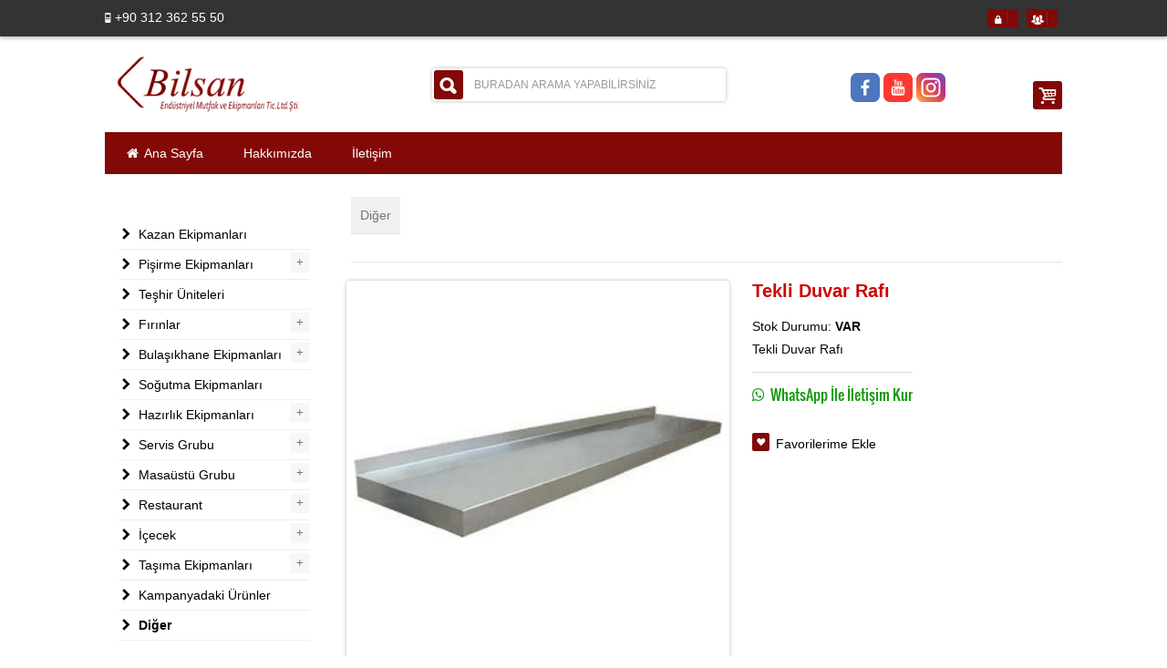

--- FILE ---
content_type: text/html; Charset=utf-8
request_url: https://www.bilsanendustriyelmutfak.com.tr/tekli-duvar-rafi_9-4213314
body_size: 18393
content:

<!DOCTYPE html>
<html>
<head>

<Title>Tekli Duvar Rafı </title>

<meta name="rating" content="general">

<meta name="description" content="Tekli Duvar Rafı">
<meta name="keywords" content=",Tekli Duvar Rafı,Paslanmaz çelik gövde">
<link rel="shortcut icon" href="gimg/favicon.png">
<meta name="robots" content="All">
<meta name="viewport" content="width=device-width, initial-scale=1">
<link href="css/reset.css" rel="stylesheet">
<link href="css/bootstrap.css" rel="stylesheet">
<link href="css/bootstrap-responsive.css" rel="stylesheet">
<link href="css/flexslider.css" rel="stylesheet">
<link href="css/andepict.css" rel="stylesheet">
<link href="css/product-slider.css" rel="stylesheet">
<link href="css/jquery.selectbox.css" rel="stylesheet" >
<link href="css/fb_style.css" rel="stylesheet">
<link href="css/style.css" rel="stylesheet">
<link href="css/cloud-zoom.css" rel="stylesheet" />
<link href="css/sepet.css" rel="stylesheet" />
<link href='fonts/css.css' rel='stylesheet'>
<link rel="stylesheet" href="css/font-awesome.min.css">
<script src="js/jquery-1.7.2.min.js"></script>
<script src="js/jquery-ui.min.js"></script>
<script src="js/bootstrap.js"></script>
<script src="js/jquery.easing.js"></script>
<script src="js/jquery.mousewheel.js"></script>
<script src="js/jquery.flexslider.js"></script>
<script src="js/jquery.elastislide.js"></script>
<script src="js/jquery.selectbox-0.2.js"></script>
<script src="js/jquery.nouislider.js"></script>
<script src="js/cloud-zoom.1.0.2.js"></script>
<script src="js/custom.js"></script>
<script type="text/javascript" src="js/oak.js"></script>

<link rel="stylesheet" href="-css/responsive.css" type="text/css" media="screen" />
<meta name="viewport" content="width=device-width, initial-scale=1, maximum-scale=1">
<link rel="stylesheet" href="css/prettyPhoto.css" type="text/css" media="screen" />
<script type='text/javascript' src='js/jquery.prettyPhoto.js'></script>
<link rel='stylesheet' id='ht-woocommerce-css'  href='css/woocommerce.css' type='text/css' media='screen' />

	<meta property="og:url" content="https://www.bilsanendustriyelmutfak.com.tr/tekli-duvar-rafi_9-4213314"/>	
	<meta property="og:type" content="product"/>
	<meta property="og:title" content="Tekli Duvar Rafı "/>
	<meta property="og:description" content="Tekli Duvar Rafı" />
	
	<meta property="og:image" content="https://www.bilsanendustriyelmutfak.com.tr/images/urunler/68_3.jpg"/>
	

</head>
<body class="single-product woocommerce woocommerce-page">

<div id="wrap">

<div id="preloader">
  <div class="loader" style="display: none" id="loader">
  <img src="img/ajax-loader.gif" width="32" height="32" alt=""></div>
  <div class="message" style="display: none"><div class="inside"></div>
  </div>
</div>
	
  <div id="right_toolbar" class="hidden-phone hidden-tablet">
    
    <div class="shoppingcart" id="sepetyan">
      
        <div class="fadelink"><span class="pull-right"> <a href="sepetim" class="btn"><i class="icon-basket icon-large"></i></a> </span>
        	<div class="shopping_cart_mini hidden-phone hidden-tablet empty">
        		<div class="inner-wrapper">
                   <span class="empty">Sepetinizde ürün bulunmamaktadır.</span>
                </div>
    		 </div>
        </div> 
    
	</div>
    <div class="search_wrapper">
      <form class="form-search" id="form-search-right" method="post" action="ara">
        <button type="submit" class="btn" onClick="form-search-right.submit()"><i class="icon-search-2 icon-large"></i></button>
        <input type="text" name="bunuara" class="input-medium search-query" value="ara" onblur="if (this.value == '') {this.value = 'ara';}" onfocus="if(this.value == 'ara') {this.value = '';}">
      </form>
    </div>    
    <div id="back-top"> <a href="#top"><i class="icon-up-2"></i></a> </div>
  </div>
  
  <!--HEADER-->
  <div id="topline">
    <div class="container">
      <div class="wrapper_w">
        <div class="pull-left">
          <div class="phone"><span><i class="icon-mobile-alt"></i></span> <span>+90 312 362 55 50</span></div>
        </div>
        <div class="pull-right">
          <div class="aright">
		  <span class="hidden-small-desktop"></span>

		  
			<span> <a href="uyegirisi" class="button_small"><i class="icon-lock"></i></a> <a href="hesapolustur"  class="button_small"><i class="icon-users"></i></a></span>
            
              
          </div>
        </div>
      </div>
    </div>
  </div>


  <div id="header" class="ubg">  
 
	 

    <div class="container">
	<div class="row-fluid">
        <div class="span4" style="padding-bottom:8px;">		
		
		<a href="/"><img src="images/logo.png" style="display:block;border:0px;height:87px;" alt="Bilsan Endüstriyel Mutfak ve Ekipmanları Tic. Ltd. Şti."></a>		
		</div>
		
		<div style="padding-top:25px;" class="span4">
          <div class="form-search-wrapper">
            <form class="form-search" id="form-search" method="post" action="ara">
              <input type="text" name="bunuara" class="search-query" placeholder="BURADAN ARAMA YAPABİLİRSİNİZ">
              <button type="submit" class="btn" onClick="form-search.submit()"><i class="icon-search-2 icon-large"></i></button>
            </form>
          </div> 
		</div>
		
		<div class="span4">
		<div class="row-fluid" style="padding-top:30px;text-align: center;">
		<div class="span11">
			<a href="https://www.facebook.com" target="_blank"><img src="gimg/sosyal-medya/facebook.png" style="width:32px;"></a>
	              <a href="https://www.youtube.com" target="_blank"><img src="gimg/sosyal-medya/youtube.png" style="width:32px;"></a>
	              <a href="https://www.instagram.com" target="_blank"><img src="gimg/sosyal-medya/instagram.png" style="width:32px;"></a>
	            	
		</div>
		<div class="span1" style="padding-top:7px;margin-bottom:15px;">
        	<div class="shoppingcart" id="sepetust">
		      
        <div class="fadelink"><span class="pull-right"> <a href="sepetim" class="btn"><i class="icon-basket icon-large"></i></a> </span>
        	<div class="shopping_cart_mini hidden-phone hidden-tablet empty">
        		<div class="inner-wrapper">
                   <span class="empty">Sepetinizde ürün bulunmamaktadır.</span>
                </div>
    		 </div>
        </div> 
    
			</div>	
		</div>
		</div>
	</div> 

  </div>  
    </div>      
	<div class="container umenu2">
  	<div class="row-fluid">
      <nav>
        <ul class="nav nav-list">
          <li class="nav-header"> <a href="#level0" title="" data-toggle="collapse" class="collapsed"><i class="icon-th"></i>&nbsp;&nbsp;MENU<i class="icon-down pull-right"></i> </a>
            
	<ul class="collapse in" id="level0">
	
	<li><a href="hakkimizda_0-633" target="_self">Hakkımızda</a>
	</li>
	
	<li><a href="iletisim_0-462" target="_self">İletişim</a>
	</li>
	</ul>
          </li>
        </ul>
      </nav>
        
<ul id="nav">
    <li class="li-first-home"> <a href="/"><i class="icon-home"></i> Ana Sayfa</a> </li>
    
	<li class="level0 nav-1 level-top first"><a href="hakkimizda_0-633" target="_self" class="level-top">
	
		<span>Hakkımızda</span></a></li>	
	
	<li class="level0 nav-2 level-top"><a href="iletisim_0-462" target="_self" class="level-top">
	
		<span>İletişim</span></a></li>	
	

</ul>
         
    </div>
    </div>

  <section id="content">
    <div class="container top">
    
      <div class="row">  
          
        <div class="span9" id="column_right">
		      <div class="content_top">
        <div class="wrapper_w">
          <div class="pull-left">
            <div class="breadcrumbs">
				
					<a href="diger_0-646">Diğer</a>            
            </div>
          </div>
        </div>
      </div>
      <div class="product-box">
        <div class="row">
          <div class="span5">
            <div class="product-img-box">
				        


                  <div class="product-image" id="urunimg"> <a class="cloud-zoom" href="images/urunler/68_3.jpg" id='zoom1' data-rel="position: 'right', adjustX: 10, adjustY: 0" rel="prettyPhoto[imgurn]"> <img src="images/urunler/68_3.jpg" alt="Tekli Duvar Rafı"  /> </a></div>
                
                  <div class="more-views" style="margin-top:15px;">                 
                    <ul>
                      <li class="span1"> <a class="cloud-zoom-gallery" href="images/urunler/68_3.jpg" title='' data-rel="useZoom: 'zoom1', smallImage: 'images/urunler/68_3.jpg'"> <img src="images/urunler/k/68_3.jpg" alt="Tekli Duvar Rafı"/> </a> </li>
                      
					</ul>
                  </div> 
            </div>
            
                              
          </div>
          <div class="span4">
            <div class="product-shop">
              <div class="product_info_left">
                <div class="product-name">
                  <h1>Tekli Duvar Rafı</h1>
                </div>
                
                <span>Stok Durumu:<strong> VAR</strong></span><br>
                
				<div class="short-description">Tekli Duvar Rafı </div>  
								
				<a href="https://api.whatsapp.com/send?phone=90&text= hakkında bilgi almak istiyorum. Link: https://www.bilsanendustriyelmutfak.com.tr/tekli-duvar-rafi_9-4213314" target="_blank">
				<div class="taowapp">
				<i class="fa fa-whatsapp" style="margin:1px 3px 0px 0px;"></i> WhatsApp İle İletişim Kur</div>
				</a>				
				
 
				   
                <div class="add-to-links" style="margin-top:15px;">
                  <ul>
                    <li><a href="#" onclick="favekle(4213314)" class="small_icon_color"><i class="icon-heart"></i></a><a href="#" onclick="favekle(4213314)">Favorilerime Ekle</a></li>
                    <li>
<div class="addthis_inline_share_toolbox"></div>
</li>
				  </ul>
                </div>
                
              </div>
            </div>
          </div>
        </div>
      </div> 
       
      	  
	  
      <div class="row">
        <div class="span9">
          <ul class="nav-tabs" id="myTab">
            <li class="active"><a href="#tab1">Ürün Özellikleri</a></li>
        	 
            <li><a href="#tab4">Telefonla Sipariş</a></li>            
            <li><a href="#tab5">Teklif İste</a></li>  			
            
              
          </ul>
          <div class="tab-content">
            <div class="tab-pane active" id="tab1">
              <p><span style="font-family:calibri">&#9632; Paslanmaz çelik gövde</span></p>

<table border="0" cellspacing="0">
	<tbody>
		<tr>
			<td><strong>KOD</strong></td>
			<td><strong>ÖLÇÜ(mm)</strong></td>
		</tr>
		<tr>
			<td>KRCS-TDR 1030 &nbsp; &nbsp;</td>
			<td>1000x300x40 &nbsp;&nbsp;</td>
		</tr>
		<tr>
			<td>KRCS-TDR 1430</td>
			<td>1400x300x40</td>
		</tr>
		<tr>
			<td>KRCS-TDR 1630</td>
			<td>1600x300x40</td>
		</tr>
		<tr>
			<td>KRCS-TDR 1830</td>
			<td>1800x300x40</td>
		</tr>
		<tr>
			<td>KRCS-TDR 2030</td>
			<td>2000x300x40</td>
		</tr>
	</tbody>
</table>

<p>&nbsp;</p>

            </div>
            
             
			
	   		 <div class="tab-pane" id="tab4">
				<span class="krm">Ürünler hakkında bilgi almak veya sipariş vermek için aşağıdaki numaralardan bize ulaşabilirsiniz.
				<br><strong>Mobil:</strong> +90<br>
				<a href="https://api.whatsapp.com/send?phone=90&text= hakkında bilgi almak istiyorum. Link: https://www.bilsanendustriyelmutfak.com.tr/tekli-duvar-rafi_9-4213314" target="_blank" style="color:#13990a;">
				<strong><i class="fa fa-whatsapp" style="margin:1px 3px 0px 0px;"></i></strong> WhatsApp İle İletişim Kur
				</a>	<br>				
				<strong>Mail:</strong>
				<a href="mailto:info@bilsanendustriyelmutfak.com.tr">info@bilsanendustriyelmutfak.com.tr</a>
				</span>
				</span>
            </div>            

	   		 <div class="tab-pane" id="tab5">
             	        <div class="cleancode">
        <span class="krm">
        Ürünlerimiz hakkında fiyat teklifi almak için lütfen aşağıdaki formu doldurup tarafımıza gönderin.<br>
        Teklifimiz en kısa sürede tarafınıza gönderilecektir.<br>
       <span class="siyah"><strong>Not:</strong> Alım yapılacak adet sayısını belirtmeniz verilecek fiyat açısından önem taşımaktadır.</span>
        </span>
        <form method="post" name="form-tsiparis" id="form-tsiparis" style="width:100%;">
        <div class="row" style="margin-top:15px;">
          <div class="span4">
            <p>Adı Soyadı:</p>
            <input type="text" name="fullname" id="fullname" required="required" tabindex="1">
          </div>
        </div>
        <div class="row">
          <div class="span4">
            <p>E-Mail:</p>
            <input type="email" name="email" id="email" required="required" tabindex="2">
          </div>
        </div>
        <div class="row">
          <div class="span4">
            <p>Tel:</p>
            <input type="text" name="tel" id="tel" required="required" tabindex="3">
          </div>
        </div>
        <div class="row">
          <div class="span4">
            <p>Firma / Kurum Adı:</p>
            <input type="text" name="firma_kurum" id="firma_kurum" tabindex="4">
          </div>
        </div>
        
        <div class="row">
          <div class="span6">
            <p>Mesaj:</p>
            <textarea name="form_message" id="form_message" cols="1" rows="1" required="required" tabindex="5"></textarea>
          </div>
        </div>
          <div class="wrapper">
            <div class="pull-left margin-2" style="padding-top:10px;"><img src="captcha.asp" id="imgCaptcha" /><a href="javascript:void(0);" onclick="RefreshImage('imgCaptcha');"><img src="../images/refresh.png" height="27px;" border="0"></a></div>
            <div class="pull-left padding-2"><div>Güvenlik Kodu:</div><input type="text" name="txtCaptcha" id="txtCaptcha"  class="input-small" required="required" tabindex="6"></div>
              <div class="pull-right margin-2">
	              <input type="hidden" value="34fSD354f" name="sendContact" id="sendContact"> 
															
				<input type="hidden" name="lnk" id="lnk" value="http://www.bilsanendustriyelmutfak.com.tr/tekli-duvar-rafi_9-4213314">
				<input type="hidden" name="urunbilgi" id="urunbilgi" value="Tekli Duvar Rafı - ">
	                                    
	              <input type="hidden" value="4213314" name="id" id="id">               
                <button class="button-2x" tabindex="7" id="submit-form">Gönder</button>
            </div>
          </div>
        </form>
        </div>
        <div id="success"></div>
        <script src="../js/tsiparisform.js" type="text/javascript"></script> 
  
            </div>			
            
                    
          </div>
        </div>
      </div>
      
    
				<div style="height:60px;"></div>
				<div syle="margin-left:auto;margin-right:auto;margin-top:60px;">			 
				 
				</div>			
    	</div>
    	
        <div class="span3" id="column_left">
          <div class="row">
			       
        <div class="span3 mbottom">
            <div class="block">
              <div class="mdlic">
					
<ul id="collapsed-menu">
	
	<li class="level0 nav-2 level-top">
	<LABEL class="tree-toggler nav-header closed"><a href="kazan-ekipmanlari_0-643" target="_self">
	<i class="icon-right-open"></i> Kazan Ekipmanları</a></LABEL></li>	
	
	<li class="level0 nav-4 level-top parent">
	<LABEL class="tree-toggler nav-header closed"><a href="pisirme-ekipmanlari_0-634" target="_self">
	<i class="icon-right-open"></i> Pişirme Ekipmanları</a></LABEL>
		<ul class="nav nav-list tree">
				
			<li class="level1 nav-4-1 first">
			<LABEL class="tree-toggler nav-header closed"><a href="fritoz-setustu-makinalar_1-1890" target="_self">
			Fritöz & Setüstü Makinalar</a></LABEL></li>	
				
			<li class="level1 nav-4-2">
			<LABEL class="tree-toggler nav-header closed"><a href="tencere-tava-ekipmanlari_1-1889" target="_self">
			Tencere & Tava Ekipmanları</a></LABEL></li>	
			
			</ul>
			</li>
	
	<li class="level0 nav-6 level-top">
	<LABEL class="tree-toggler nav-header closed"><a href="teshir-uniteleri_0-647" target="_self">
	<i class="icon-right-open"></i> Teşhir Üniteleri</a></LABEL></li>	
	
	<li class="level0 nav-8 level-top parent">
	<LABEL class="tree-toggler nav-header closed"><a href="firinlar_0-635" target="_self">
	<i class="icon-right-open"></i> Fırınlar</a></LABEL>
		<ul class="nav nav-list tree">
				
			<li class="level1 nav-8-1 first">
			<LABEL class="tree-toggler nav-header closed"><a href="elektrikli-gazli_1-1895" target="_self">
			Elektrikli & Gazlı</a></LABEL></li>	
				
			<li class="level1 nav-8-2">
			<LABEL class="tree-toggler nav-header closed"><a href="pizza-firinlari_1-1882" target="_self">
			Pizza Fırınları</a></LABEL></li>	
				
			<li class="level1 nav-8-3">
			<LABEL class="tree-toggler nav-header closed"><a href="kumpir-firinlari_1-1883" target="_self">
			Kumpir Fırınları</a></LABEL></li>	
			
			</ul>
			</li>
	
	<li class="level0 nav-10 level-top parent">
	<LABEL class="tree-toggler nav-header closed"><a href="bulasikhane-ekipmanlari_0-636" target="_self">
	<i class="icon-right-open"></i> Bulaşıkhane Ekipmanları</a></LABEL>
		<ul class="nav nav-list tree">
				
			<li class="level1 nav-10-1 first">
			<LABEL class="tree-toggler nav-header closed"><a href="bulasik-makinalari_1-1896" target="_self">
			Bulaşık Makinaları</a></LABEL></li>	
				
			<li class="level1 nav-10-2">
			<LABEL class="tree-toggler nav-header closed"><a href="camasir-ve-temizlik-arabalari_1-1886" target="_self">
			Çamaşır ve Temizlik Arabaları</a></LABEL></li>	
				
			<li class="level1 nav-10-3">
			<LABEL class="tree-toggler nav-header closed"><a href="sterilizator_1-1884" target="_self">
			Sterilizatör</a></LABEL></li>	
				
			<li class="level1 nav-10-4">
			<LABEL class="tree-toggler nav-header closed"><a href="basketler_1-1876" target="_self">
			Basketler</a></LABEL></li>	
				
			<li class="level1 nav-10-5">
			<LABEL class="tree-toggler nav-header closed"><a href="yukselticiler_1-1877" target="_self">
			Yükselticiler</a></LABEL></li>	
				
			<li class="level1 nav-10-6">
			<LABEL class="tree-toggler nav-header closed"><a href="yikama-duslari_1-1878" target="_self">
			Yıkama Duşları</a></LABEL></li>	
				
			<li class="level1 nav-10-7">
			<LABEL class="tree-toggler nav-header closed"><a href="evye_1-1879" target="_self">
			Evye</a></LABEL></li>	
				
			<li class="level1 nav-10-8">
			<LABEL class="tree-toggler nav-header closed"><a href="cop-kovalari_1-1880" target="_self">
			Çöp Kovaları</a></LABEL></li>	
				
			<li class="level1 nav-10-9">
			<LABEL class="tree-toggler nav-header closed"><a href="saksilik_1-1881" target="_self">
			Saksılık</a></LABEL></li>	
			
			</ul>
			</li>
	
	<li class="level0 nav-12 level-top">
	<LABEL class="tree-toggler nav-header closed"><a href="sogutma-ekipmanlari_0-637" target="_self">
	<i class="icon-right-open"></i> Soğutma Ekipmanları</a></LABEL></li>	
	
	<li class="level0 nav-14 level-top parent">
	<LABEL class="tree-toggler nav-header closed"><a href="hazirlik-ekipmanlari_0-638" target="_self">
	<i class="icon-right-open"></i> Hazırlık Ekipmanları</a></LABEL>
		<ul class="nav nav-list tree">
				
			<li class="level1 nav-14-1 first">
			<LABEL class="tree-toggler nav-header closed"><a href="bicaklar_1-1840" target="_self">
			Bıçaklar</a></LABEL></li>	
				
			<li class="level1 nav-14-2">
			<LABEL class="tree-toggler nav-header closed"><a href="celik-mutfak-el-aletleri_1-1831" target="_self">
			Çelik Mutfak El Aletleri</a></LABEL></li>	
				
			<li class="level1 nav-14-3">
			<LABEL class="tree-toggler nav-header closed"><a href="cirpma-telleri_1-1837" target="_self">
			Çırpma Telleri</a></LABEL></li>	
				
			<li class="level1 nav-14-4">
			<LABEL class="tree-toggler nav-header closed"><a href="derin-kepceler_1-1835" target="_self">
			Derin Kepçeler</a></LABEL></li>	
				
			<li class="level1 nav-14-5">
			<LABEL class="tree-toggler nav-header closed"><a href="el-aletleri_1-1839" target="_self">
			El Aletleri</a></LABEL></li>	
				
			<li class="level1 nav-14-6">
			<LABEL class="tree-toggler nav-header closed"><a href="elektrikli-mutfak-aletleri_1-1894" target="_self">
			Elektrikli Mutfak Aletleri</a></LABEL></li>	
				
			<li class="level1 nav-14-7">
			<LABEL class="tree-toggler nav-header closed"><a href="kizartma-telleri_1-1838" target="_self">
			Kızartma Telleri</a></LABEL></li>	
				
			<li class="level1 nav-14-8">
			<LABEL class="tree-toggler nav-header closed"><a href="suzgecler_1-1834" target="_self">
			Süzgeçler</a></LABEL></li>	
				
			<li class="level1 nav-14-9">
			<LABEL class="tree-toggler nav-header closed"><a href="tel-kevgirler_1-1836" target="_self">
			Tel Kevgirler</a></LABEL></li>	
			
			</ul>
			</li>
	
	<li class="level0 nav-16 level-top parent">
	<LABEL class="tree-toggler nav-header closed"><a href="servis-grubu_0-639" target="_self">
	<i class="icon-right-open"></i> Servis Grubu</a></LABEL>
		<ul class="nav nav-list tree">
				
			<li class="level1 nav-16-1 first parent">
			<LABEL class="tree-toggler nav-header closed"><a href="acik-bufe_1-1849" target="_self">
			Açık Büfe</a></LABEL>
					<ul class="nav nav-list tree">
						
					<li class="level2 nav-16-1-1 first">
					<LABEL class="tree-toggler nav-header closed"><a href="chafing-dish_2-2820" target="_self">
					Chafing Dish</a></LABEL></li>	
						
					<li class="level2 nav-16-1-2">
					<LABEL class="tree-toggler nav-header closed"><a href="dispenser_2-2821" target="_self">
					Dispenser</a></LABEL></li>	
						
					<li class="level2 nav-16-1-3">
					<LABEL class="tree-toggler nav-header closed"><a href="acik-bufe-sunum-tepsileri_2-2822" target="_self">
					Açık Büfe Sunum Tepsileri</a></LABEL></li>	
						
					<li class="level2 nav-16-1-4">
					<LABEL class="tree-toggler nav-header closed"><a href="standlar_2-2823" target="_self">
					Standlar</a></LABEL></li>	
						
					<li class="level2 nav-16-1-5">
					<LABEL class="tree-toggler nav-header closed"><a href="sunum-aksesuarlari_2-2824" target="_self">
					Sunum Aksesuarları</a></LABEL></li>	
					
					</ul>
					</li>
				
			<li class="level1 nav-16-2">
			<LABEL class="tree-toggler nav-header closed"><a href="catallar_1-1847" target="_self">
			Çatallar</a></LABEL></li>	
				
			<li class="level1 nav-16-3">
			<LABEL class="tree-toggler nav-header closed"><a href="endustriyel-tip-evyeler_1-1832" target="_self">
			Endüstriyel Tip Evyeler</a></LABEL></li>	
				
			<li class="level1 nav-16-4">
			<LABEL class="tree-toggler nav-header closed"><a href="kepceler_1-1842" target="_self">
			Kepçeler</a></LABEL></li>	
				
			<li class="level1 nav-16-5">
			<LABEL class="tree-toggler nav-header closed"><a href="kevgirler_1-1843" target="_self">
			Kevgirler</a></LABEL></li>	
				
			<li class="level1 nav-16-6">
			<LABEL class="tree-toggler nav-header closed"><a href="masalar_1-1848" target="_self">
			Maşalar</a></LABEL></li>	
				
			<li class="level1 nav-16-7">
			<LABEL class="tree-toggler nav-header closed"><a href="monoblog-kasiklar_1-1844" target="_self">
			Monoblog Kaşıklar</a></LABEL></li>	
				
			<li class="level1 nav-16-8">
			<LABEL class="tree-toggler nav-header closed"><a href="pres-baski-damlalikli-evyeler_1-1833" target="_self">
			Pres Baskı Damlalıklı Evyeler</a></LABEL></li>	
				
			<li class="level1 nav-16-9">
			<LABEL class="tree-toggler nav-header closed"><a href="servis-arabalari_1-1885" target="_self">
			Servis Arabaları</a></LABEL></li>	
				
			<li class="level1 nav-16-10">
			<LABEL class="tree-toggler nav-header closed"><a href="servis-kasiklar_1-1845" target="_self">
			Servis Kaşıklar</a></LABEL></li>	
				
			<li class="level1 nav-16-11">
			<LABEL class="tree-toggler nav-header closed"><a href="servis-seti_1-1897" target="_self">
			Servis Seti</a></LABEL></li>	
				
			<li class="level1 nav-16-12">
			<LABEL class="tree-toggler nav-header closed"><a href="spatulalar_1-1846" target="_self">
			Spatulalar</a></LABEL></li>	
				
			<li class="level1 nav-16-13">
			<LABEL class="tree-toggler nav-header closed"><a href="tepsiler-tabaklar_1-1841" target="_self">
			Tepsiler & Tabaklar</a></LABEL></li>	
			
			</ul>
			</li>
	
	<li class="level0 nav-18 level-top parent">
	<LABEL class="tree-toggler nav-header closed"><a href="masaustu-grubu_0-640" target="_self">
	<i class="icon-right-open"></i> Masaüstü Grubu</a></LABEL>
		<ul class="nav nav-list tree">
				
			<li class="level1 nav-18-1 first">
			<LABEL class="tree-toggler nav-header closed"><a href="bardaklar_1-1893" target="_self">
			Bardaklar</a></LABEL></li>	
				
			<li class="level1 nav-18-2">
			<LABEL class="tree-toggler nav-header closed"><a href="porselen-tabaklar_1-1825" target="_self">
			Porselen Tabaklar</a></LABEL></li>	
				
			<li class="level1 nav-18-3">
			<LABEL class="tree-toggler nav-header closed"><a href="self-servisler_1-1892" target="_self">
			Self Servisler</a></LABEL></li>	
				
			<li class="level1 nav-18-4">
			<LABEL class="tree-toggler nav-header closed"><a href="catal-kasik-gruplari_1-1826" target="_self">
			Çatal Kaşık Grupları</a></LABEL></li>	
				
			<li class="level1 nav-18-5">
			<LABEL class="tree-toggler nav-header closed"><a href="kepce-kevgir-ve-bicak-grubu_1-1827" target="_self">
			Kepçe & Kevgir ve Bıçak Grubu</a></LABEL></li>	
			
			</ul>
			</li>
	
	<li class="level0 nav-20 level-top parent">
	<LABEL class="tree-toggler nav-header closed"><a href="restaurant_0-644" target="_self">
	<i class="icon-right-open"></i> Restaurant</a></LABEL>
		<ul class="nav nav-list tree">
				
			<li class="level1 nav-20-1 first">
			<LABEL class="tree-toggler nav-header closed"><a href="tuz-karabiber-yag-sirke_1-1851" target="_self">
			Tuz - Karabiber - Yağ - Sirke</a></LABEL></li>	
				
			<li class="level1 nav-20-2">
			<LABEL class="tree-toggler nav-header closed"><a href="seramik-set_1-1852" target="_self">
			Seramik Set</a></LABEL></li>	
				
			<li class="level1 nav-20-3">
			<LABEL class="tree-toggler nav-header closed"><a href="ekmek-meyve-sepetleri_1-1853" target="_self">
			Ekmek - Meyve Sepetleri</a></LABEL></li>	
				
			<li class="level1 nav-20-4">
			<LABEL class="tree-toggler nav-header closed"><a href="ekmeklikler_1-1854" target="_self">
			Ekmeklikler</a></LABEL></li>	
				
			<li class="level1 nav-20-5">
			<LABEL class="tree-toggler nav-header closed"><a href="rattan-sepetler_1-1855" target="_self">
			Rattan Sepetler</a></LABEL></li>	
				
			<li class="level1 nav-20-6">
			<LABEL class="tree-toggler nav-header closed"><a href="kaseler_1-1856" target="_self">
			Kaseler</a></LABEL></li>	
				
			<li class="level1 nav-20-7">
			<LABEL class="tree-toggler nav-header closed"><a href="kullukler_1-1857" target="_self">
			Küllükler</a></LABEL></li>	
				
			<li class="level1 nav-20-8">
			<LABEL class="tree-toggler nav-header closed"><a href="dondurmaliklar_1-1858" target="_self">
			Dondurmalıklar</a></LABEL></li>	
				
			<li class="level1 nav-20-9">
			<LABEL class="tree-toggler nav-header closed"><a href="diger-ekipmanlar_1-1859" target="_self">
			Diğer Ekipmanlar</a></LABEL></li>	
			
			</ul>
			</li>
	
	<li class="level0 nav-22 level-top parent">
	<LABEL class="tree-toggler nav-header closed"><a href="icecek_0-645" target="_self">
	<i class="icon-right-open"></i> İçecek</a></LABEL>
		<ul class="nav nav-list tree">
				
			<li class="level1 nav-22-1 first">
			<LABEL class="tree-toggler nav-header closed"><a href="cay-kahve_1-1861" target="_self">
			Çay - Kahve</a></LABEL></li>	
				
			<li class="level1 nav-22-2">
			<LABEL class="tree-toggler nav-header closed"><a href="meyve-suyu_1-1862" target="_self">
			Meyve Suyu</a></LABEL></li>	
				
			<li class="level1 nav-22-3">
			<LABEL class="tree-toggler nav-header closed"><a href="termoslar_1-1863" target="_self">
			Termoslar</a></LABEL></li>	
				
			<li class="level1 nav-22-4">
			<LABEL class="tree-toggler nav-header closed"><a href="caysutsu-potu_1-1864" target="_self">
			Çay/Süt/Su Potu</a></LABEL></li>	
				
			<li class="level1 nav-22-5">
			<LABEL class="tree-toggler nav-header closed"><a href="french-press_1-1865" target="_self">
			French Press</a></LABEL></li>	
				
			<li class="level1 nav-22-6">
			<LABEL class="tree-toggler nav-header closed"><a href="cikolata-selalesi_1-1866" target="_self">
			Çikolata Şelalesi</a></LABEL></li>	
				
			<li class="level1 nav-22-7">
			<LABEL class="tree-toggler nav-header closed"><a href="portakal-sikma_1-1867" target="_self">
			Portakal Sıkma</a></LABEL></li>	
			
			</ul>
			</li>
	
	<li class="level0 nav-24 level-top parent">
	<LABEL class="tree-toggler nav-header closed"><a href="tasima-ekipmanlari_0-642" target="_self">
	<i class="icon-right-open"></i> Taşıma Ekipmanları</a></LABEL>
		<ul class="nav nav-list tree">
				
			<li class="level1 nav-24-1 first">
			<LABEL class="tree-toggler nav-header closed"><a href="tasima-kovalari_1-1868" target="_self">
			Taşıma Kovaları</a></LABEL></li>	
				
			<li class="level1 nav-24-2">
			<LABEL class="tree-toggler nav-header closed"><a href="tasima-tepsileri_1-1891" target="_self">
			Taşıma Tepsileri</a></LABEL></li>	
				
			<li class="level1 nav-24-3">
			<LABEL class="tree-toggler nav-header closed"><a href="sefertaslari_1-1869" target="_self">
			Sefertasları</a></LABEL></li>	
				
			<li class="level1 nav-24-4">
			<LABEL class="tree-toggler nav-header closed"><a href="tasima-arabalari_1-1871" target="_self">
			Taşıma Arabaları</a></LABEL></li>	
				
			<li class="level1 nav-24-5">
			<LABEL class="tree-toggler nav-header closed"><a href="thermobox_1-1872" target="_self">
			Thermobox</a></LABEL></li>	
				
			<li class="level1 nav-24-6">
			<LABEL class="tree-toggler nav-header closed"><a href="sdx-thermobox_1-1873" target="_self">
			SDX Thermobox</a></LABEL></li>	
				
			<li class="level1 nav-24-7">
			<LABEL class="tree-toggler nav-header closed"><a href="tel-raflar_1-1875" target="_self">
			Tel Raflar</a></LABEL></li>	
			
			</ul>
			</li>
	
	<li class="level0 nav-26 level-top">
	<LABEL class="tree-toggler nav-header closed"><a href="kampanyadaki-urunler_0-631" target="_self">
	<i class="icon-right-open"></i> Kampanyadaki Ürünler</a></LABEL></li>	
	
	<li class="level0 nav-28 active  level-top">
	<LABEL class="tree-toggler nav-header opened"><a href="diger_0-646" target="_self">
	<i class="icon-right-open"></i> Diğer</a></LABEL></li>	
	
</ul>
<SCRIPT>
    jQuery(document).ready(function () {
        jQuery('label.tree-toggler.closed' ).each(function() {
            if (jQuery(this).parent().find('ul.tree').length != 0){
                jQuery(this).append( "<span class='collapse_button'>+</span>" );}

        });
        jQuery('label.tree-toggler.opened' ).each(function() {
            if (jQuery(this).parent().find('ul.tree').length != 0){
                jQuery(this).append( "<span class='collapse_button'>&#8211;</span>" );}

        });
        jQuery('label.tree-toggler span.collapse_button').click(function() {
            if (!jQuery(this).parent().parent().hasClass('current')){
                jQuery(this).html('&#8211;');
                jQuery(this).parent().parent().children('ul.tree').show(300);
                jQuery(this).parent().parent().addClass('current');
            }	else 	{
                jQuery(this).html('+');
                jQuery(this).parent().parent().find('ul.tree').hide(300);
                jQuery(this).parent().parent().removeClass('current');
                jQuery(this).parent().parent().find('li').removeClass('current');
                jQuery(this).parent().parent().find('span.collapse_button').html('+');
            }
        });




    });
</SCRIPT>

                </div>
            </div>          
        </div>
        
          </div>
        </div>
            	
   	 </div>
   	 
   	</div>    
  </section>
  <div id="push"></div>
</div>
<script type="text/javascript" charset="utf-8">
  $(document).ready(function(){
    $("a[rel^='prettyPhoto']").prettyPhoto();
    $("#review_form_wrapper").hide();
    $("a.show_review_form").prettyPhoto({social_tools:!1,theme:"pp_woocommerce",horizontal_padding:40,opacity:.9,deeplinking:!1});
    window.location.hash=="#review_form"&&$("a.show_review_form").trigger("click");
  });
  
    $('.cloud-zoom, .cloud-zoom-gallery').CloudZoom();
    $("#urunimg").on("click", function() {
    $("a[rel^='prettyPhoto']").trigger("click");
    });
</script> 

<div  id="footer">
  <div id="footer_line">
    <div id="footer_popup" class="footer_bg allowHover">
      <div class="container">

        <div class="row">
          <div class="span6">
            <div class="row">
              <div class="span3">
                <h3>Bilsan</h3>
				
					<p> <a href="hakkimizda_0-633" target="_self">Hakkımızda</a> </p>
				
					<p> <a href="iletisim_0-462" target="_self">İletişim</a> </p>
				 
              </div>
              <div class="span3">
				<h3>Üyelik İşlemleri</h3>				
								
				<p> <a href="hesapolustur?id=1904" target="_self">Yeni Üyelik</a> </p>
								
				<p> <a href="uyegirisi" target="_self">Üye Girişi</a> </p>
								
				<p> <a href="sifremiunuttum" target="_self">Şifremi Unuttum</a> </p>
								
				<p> <a href="kullanim-kosullari_1-1901" target="_self">Kullanım Koşulları</a> </p>
								
				<p> <a href="gizlilik-ve-guvenlik_1-1902" target="_self">Gizlilik ve Güvenlik</a> </p>
								
				<p> <a href="kisisel-verilerin-korunmasi_1-1903" target="_self">Kişisel Verilerin Korunması</a> </p>
				  
						
			  </div>
            </div>
          </div>
          <div class="span6">
            <div class="row">
              <div class="span3">
				<h3>Müşteri Hizmetleri</h3>				
								
				<p> <a href="siparisara" target="_self">Sipariş Takibi</a> </p>
								
				<p> <a href="urun-iade-sartlari_1-1906" target="_self">Ürün İade Şartları</a> </p>
								
				<p> <a href="mesafeli-satis-sozlesmesi_1-1907" target="_self">Mesafeli Satış Sözleşmesi</a> </p>
								
				<p> <a href="musteri-yorumlari_1-1908" target="_self">Müşteri Yorumları</a> </p>
								
				<p> <a href="tuketici-kanunu_1-1909" target="_self">Tüketici Kanunu</a> </p>
				              
              </div>              
            <div class="span3">
              <h3>İletişim</h3>
              <div class="cleancode">
                <ul class="icons">
                	
                  <li><i class="icon-call"></i><strong>Tel:</strong> <a href="tel:+90 312 362 55 50">+90 312 362 55 50</a></li>
                   
				  <li><i class="icon-mobile-alt"></i><strong>GSM:</strong> <a href="tel:+90">+90</a> </li>               
                  <li><i class="icon-mail-1"></i><strong>E-mail:</strong> 
                  <a href="mailto:info@bilsanendustriyelmutfak.com.tr">info@bilsanendustriyelmutfak.com.tr</a></li>
                  
				  <li><i class="icon-home-1"></i><strong>Adres:</strong> <a href="iletisim_0-15">Plevne Cad. 63/A Gülveren - ANKARA</a></li>                    
                </ul>	
              </div>
            </div>
              
              
              
            </div>
          </div>
        </div>

        <div class="row p10">
			
				<a href="ara?bunuara="></a>	
				
				<a href="ara?bunuara=Tekli Duvar Rafı">Tekli Duvar Rafı</a>	
				
				<a href="ara?bunuara=Paslanmaz çelik gövde">Paslanmaz çelik gövde</a>	
				        
        </div> 
		
        
      </div>
    </div>
    <div id="footer_button"><i class="icon-up"></i></div>
    <div class="container" id="footer_bottom">
      <div class="row">
        <div class="span12">
          <div class="pull-left noHover"><img src="img/amex.png" alt=""><img src="img/payment2.png" alt="" height="26"><img src="img/payment3.png" alt=""></span> <span class="text">&copy; 2023  Bilsan Endüstriyel Mutfak ve Ekipmanları Tic. Ltd. Şti. Tüm Hakları Saklıdır. </span></div>
          <div class="pull-right noHover">
				<a href="https://www.facebook.com" target="_blank"><img src="gimg/sosyal-medya/facebook.png" style="width:23px;"></a>
	              <a href="https://www.youtube.com" target="_blank"><img src="gimg/sosyal-medya/youtube.png" style="width:23px;"></a>
	              <a href="https://www.instagram.com" target="_blank"><img src="gimg/sosyal-medya/instagram.png" style="width:23px;"></a>
	            	
		 </div>
        </div>
      </div>
    </div>
  </div>
</div>


<script>
    var loadDeferredStyles = function() {
        var addStylesNode = document.getElementById("deferred-styles");
        var replacement = document.createElement("div");
        replacement.innerHTML = addStylesNode.textContent;
        document.body.appendChild(replacement)
        addStylesNode.parentElement.removeChild(addStylesNode);
    };
    var raf = requestAnimationFrame || mozRequestAnimationFrame ||
        webkitRequestAnimationFrame || msRequestAnimationFrame;
    if (raf) raf(function() {
        window.setTimeout(loadDeferredStyles, 0);
    });
    else window.addEventListener('load', loadDeferredStyles);
</script>

<script type="text/javascript" src="//s7.addthis.com/js/300/addthis_widget.js#pubid=oakarcan"></script>
 
</body>
</html>

--- FILE ---
content_type: text/html; Charset=utf-8
request_url: https://www.bilsanendustriyelmutfak.com.tr/-css/responsive.css
body_size: 33554
content:

<!DOCTYPE html>
<html>
<head>


<Title>Bilsan Endüstriyel Mutfak ve Ekipmanları, 0312 362 55 50 - Endüstriyel Mutfak Ekipmanları</title>

<meta http-equiv="Content-Type" content="text/html; charset=UTF-8">

<meta name="rating" content="general">

<meta name="description" content="Endüstriyel alanda edindiğimiz tecrübe ve titiz çalışmalarımızla insan hayatını kolaylaştırmaya yönelik uygulamalarla siz müşterilerimizin işlerini büyük ölçüde">
<meta name="keywords" content="Bilsan Endüstriyel Mutfak Ekipmanları,pişirme ekipmanları,fırınlar,bulaşıkhane ekipmanları,soğutma ekipmanları,servis grubu,masaüstü grubu,porselen tabaklar,çatal kaşık grupları,kepçe kevgir bıçak grubu,endsütriyel mutfak,bilsan endüstriyel,bilsan,bilsan mutfak,mutfak ekipmanları,otel mutfağı kurma,endüstriyel mutfak kuran firma,ankara endüstriyel mutfak ekipmanları,ankara mutfak kurulum,sanayi mutfağı kuran firma">
<link rel="shortcut icon" href="gimg/favicon.png">
<meta name="robots" content="All">
<meta name="viewport" content="width=device-width, initial-scale=1">
<link href="css/reset.css" rel="stylesheet">
<link href="css/bootstrap.css" rel="stylesheet">
<link href="css/bootstrap-responsive.css" rel="stylesheet">
<link href="css/style.css" rel="stylesheet">

<noscript id="deferred-styles">
<link rel="stylesheet" href="css/font-awesome.min.css">
<link href="css/flexslider.css" rel="stylesheet"  />
<link href="css/andepict.css" rel="stylesheet">
<link href="css/product-slider.css" rel="stylesheet"  />
<link href="css/jquery.selectbox.css" rel="stylesheet" />
<link href="css/nouislider.css" rel="stylesheet">
<link href="css/fb_style.css" rel="stylesheet">
<link href='fonts/css.css' rel='stylesheet'>
</noscript>

<script type="text/javascript" src="js/prototype.js"></script>
<script type="text/javascript" src="js/jquery-ui.min.js" defer='defer'></script>
<script type="text/javascript" src="js/jquery-1.7.2.min.js"></script>
<script type="text/javascript" src="js/jquery.flexslider.js" defer='defer'></script> 
<script type="text/javascript" src="js/bootstrap.js" defer='defer'></script>
<script type="text/javascript" src="js/jquery.easing.js" defer='defer'></script>
<script type="text/javascript" src="js/jquery.mousewheel.js" defer='defer'></script>
<script type="text/javascript" src="js/jquery.elastislide.js" defer='defer'></script>
<script type="text/javascript" src="js/jquery.selectbox-0.2.js" defer='defer'></script>
<script type="text/javascript" src="js/jquery.nouislider.js" ></script>
<script type="text/javascript" src="js/cloud-zoom.1.0.2.js" defer='defer'></script>
<script type="text/javascript" src="js/custom.js" defer='defer'></script>
<script type="text/javascript" src="js/oak.js" defer='defer'></script>
<link rel="canonical" href="https://www.pbenerji.com/" />

<link rel="stylesheet" href="css/oak2.css">
<meta http-equiv="Refresh" content="180" />
</head>
<body>
<div id="wrap">

<div id="preloader">
  <div class="loader" style="display: none" id="loader">
  <img src="img/ajax-loader.gif" width="32" height="32" alt=""></div>
  <div class="message" style="display: none"><div class="inside"></div>
  </div>
</div>
	
  <div id="right_toolbar" class="hidden-phone hidden-tablet">
    
    <div class="shoppingcart" id="sepetyan">
      
        <div class="fadelink"><span class="pull-right"> <a href="sepetim" class="btn"><i class="icon-basket icon-large"></i></a> </span>
        	<div class="shopping_cart_mini hidden-phone hidden-tablet empty">
        		<div class="inner-wrapper">
                   <span class="empty">Sepetinizde ürün bulunmamaktadır.</span>
                </div>
    		 </div>
        </div> 
    
	</div>
    <div class="search_wrapper">
      <form class="form-search" id="form-search-right" method="post" action="ara">
        <button type="submit" class="btn" onClick="form-search-right.submit()"><i class="icon-search-2 icon-large"></i></button>
        <input type="text" name="bunuara" class="input-medium search-query" value="ara" onblur="if (this.value == '') {this.value = 'ara';}" onfocus="if(this.value == 'ara') {this.value = '';}">
      </form>
    </div>    
    <div id="back-top"> <a href="#top"><i class="icon-up-2"></i></a> </div>
  </div>
  
  <!--HEADER-->
  <div id="topline">
    <div class="container">
      <div class="wrapper_w">
        <div class="pull-left">
          <div class="phone"><span><i class="icon-mobile-alt"></i></span> <span>+90 312 362 55 50</span></div>
        </div>
        <div class="pull-right">
          <div class="aright">
		  <span class="hidden-small-desktop"></span>

		  
			<span> <a href="uyegirisi" class="button_small"><i class="icon-lock"></i></a> <a href="hesapolustur"  class="button_small"><i class="icon-users"></i></a></span>
            
              
          </div>
        </div>
      </div>
    </div>
  </div>


  <div id="header" class="ubg">  
 
	 

    <div class="container">
	<div class="row-fluid">
        <div class="span4" style="padding-bottom:8px;">		
		
		<a href="/"><img src="images/logo.png" style="display:block;border:0px;height:87px;" alt="Bilsan Endüstriyel Mutfak ve Ekipmanları Tic. Ltd. Şti."></a>		
		</div>
		
		<div style="padding-top:25px;" class="span4">
          <div class="form-search-wrapper">
            <form class="form-search" id="form-search" method="post" action="ara">
              <input type="text" name="bunuara" class="search-query" placeholder="BURADAN ARAMA YAPABİLİRSİNİZ">
              <button type="submit" class="btn" onClick="form-search.submit()"><i class="icon-search-2 icon-large"></i></button>
            </form>
          </div> 
		</div>
		
		<div class="span4">
		<div class="row-fluid" style="padding-top:30px;text-align: center;">
		<div class="span11">
			<a href="https://www.facebook.com" target="_blank"><img src="gimg/sosyal-medya/facebook.png" style="width:32px;"></a>
	              <a href="https://www.youtube.com" target="_blank"><img src="gimg/sosyal-medya/youtube.png" style="width:32px;"></a>
	              <a href="https://www.instagram.com" target="_blank"><img src="gimg/sosyal-medya/instagram.png" style="width:32px;"></a>
	            	
		</div>
		<div class="span1" style="padding-top:7px;margin-bottom:15px;">
        	<div class="shoppingcart" id="sepetust">
		      
        <div class="fadelink"><span class="pull-right"> <a href="sepetim" class="btn"><i class="icon-basket icon-large"></i></a> </span>
        	<div class="shopping_cart_mini hidden-phone hidden-tablet empty">
        		<div class="inner-wrapper">
                   <span class="empty">Sepetinizde ürün bulunmamaktadır.</span>
                </div>
    		 </div>
        </div> 
    
			</div>	
		</div>
		</div>
	</div> 

  </div>  
    </div>      
	<div class="container umenu2">
  	<div class="row-fluid">
      <nav>
        <ul class="nav nav-list">
          <li class="nav-header"> <a href="#level0" title="" data-toggle="collapse" class="collapsed"><i class="icon-th"></i>&nbsp;&nbsp;MENU<i class="icon-down pull-right"></i> </a>
            
	<ul class="collapse in" id="level0">
	
	<li><a href="hakkimizda_0-633" target="_self">Hakkımızda</a>
	</li>
	
	<li><a href="iletisim_0-462" target="_self">İletişim</a>
	</li>
	</ul>
          </li>
        </ul>
      </nav>
        
<ul id="nav">
    <li class="li-first-home"> <a href="/"><i class="icon-home"></i> Ana Sayfa</a> </li>
    
	<li class="level0 nav-1 level-top first"><a href="hakkimizda_0-633" target="_self" class="level-top">
	
		<span>Hakkımızda</span></a></li>	
	
	<li class="level0 nav-2 level-top"><a href="iletisim_0-462" target="_self" class="level-top">
	
		<span>İletişim</span></a></li>	
	

</ul>
         
    </div>
    </div>

	<!--CONTENT-->
  <section id="content">
  
    <div class="container">
      <div class="row-fluid">  
        <div class="span9 product">  
			
		    <div class="flexslider big">
		      <ul class="slides">
					
						<li><img src="images/banner/bilsan-endustriyel-mutfak-ekipmanlari_6.jpg" alt=""/></li>
					
						<li><img src="images/banner/bilsan-endustriyel-mutfak-ekipmanlari_5.jpg" alt=""/></li>
					
						<li><img src="images/banner/bilsan-endustriyel-mutfak-ekipmanlari_2.jpg" alt=""/></li>
					
						<li><img src="images/banner/bilsan-endustriyel-mutfak-ekipmanlari.jpg" alt=""/></li>
							
		      </ul>
		      <div class="next-slider"></div>
		      <div class="prev-slider"></div>
		    </div>
	  
	</div>

			<div class="span3 product">
			
		    <div class="flexslider big">
		      <ul class="slides">
					
						<li><img src="images/banner/bilsan-03.jpg" alt=""/></li>
					
						<li><img src="images/banner/bilsan-02.jpg" alt=""/></li>
					
						<li><img src="images/banner/bilsan-01.jpg" alt=""/></li>
							
		      </ul>
		      <div class="next-slider"></div>
		      <div class="prev-slider"></div>
		    </div>
	  
			
			
           	</div>
	
	
	</div>
	
	
		   	
		
    
      <div class="row">      
        <div class="span9" id="column_right">  
        
  	
      <div class="row">
				 
      </div>
	  <div class="line"></div>           
           

      <div class="row-fluid">
				                  <div class="span3 product">
					 
                    <div class="product-image-wrapper"><a href="elektrikli-gazli-tost-makinasi-_9-4213293"><img src="images/urunler/b/47_4.jpg" alt="Elektrikli-Gazlı Tost Makinası -" class="brd8"></a> </div>
                    <div class="wrapper-hover">
                      <div class="urunno"><a href="_9-4213293" ></a></div>	
                      <div class="product-name"><a href="elektrikli-gazli-tost-makinasi-_9-4213293">Elektrikli-Gazlı Tost Makinası</a></div>
                      <div class="wrapper">
						
                      </div>
                    </div>
                  </div>                  <div class="span3 product">
					 
                    <div class="product-image-wrapper"><a href="600-serisi-gazli-lavatas-izgara-_9-4213251"><img src="images/urunler/b/05_2.jpg" alt="600 Serisi Gazlı Lavataş Izgara -" class="brd8"></a> </div>
                    <div class="wrapper-hover">
                      <div class="urunno"><a href="_9-4213251" ></a></div>	
                      <div class="product-name"><a href="600-serisi-gazli-lavatas-izgara-_9-4213251">600 Serisi Gazlı Lavataş Izgara</a></div>
                      <div class="wrapper">
						
                      </div>
                    </div>
                  </div>                  <div class="span3 product">
					 
                    <div class="product-image-wrapper"><a href="set-ustu-boreklik-_9-4213292"><img src="images/urunler/b/46_4.jpg" alt="Set Üstü Böreklik -" class="brd8"></a> </div>
                    <div class="wrapper-hover">
                      <div class="urunno"><a href="_9-4213292" ></a></div>	
                      <div class="product-name"><a href="set-ustu-boreklik-_9-4213292">Set Üstü Böreklik</a></div>
                      <div class="wrapper">
						
                      </div>
                    </div>
                  </div>                  <div class="span3 product">
					 
                    <div class="product-image-wrapper"><a href="600-serisi-elektrikli-gazli-izgara-_9-4213250"><img src="images/urunler/b/04_2.jpg" alt="600 Serisi Elektrikli - Gazlı Izgara -" class="brd8"></a> </div>
                    <div class="wrapper-hover">
                      <div class="urunno"><a href="_9-4213250" ></a></div>	
                      <div class="product-name"><a href="600-serisi-elektrikli-gazli-izgara-_9-4213250">600 Serisi Elektrikli - Gazlı Izgara</a></div>
                      <div class="wrapper">
						
                      </div>
                    </div>
                  </div>
				</div>
				<div class="row-fluid">
				                  <div class="span3 product">
					 
                    <div class="product-image-wrapper"><a href="kuver-unitesi-_9-4213333"><img src="images/urunler/b/87_2.jpg" alt="Kuver Ünitesi -" class="brd8"></a> </div>
                    <div class="wrapper-hover">
                      <div class="urunno"><a href="_9-4213333" ></a></div>	
                      <div class="product-name"><a href="kuver-unitesi-_9-4213333">Kuver Ünitesi</a></div>
                      <div class="wrapper">
						
                      </div>
                    </div>
                  </div>                  <div class="span3 product">
					 
                    <div class="product-image-wrapper"><a href="islak-hamburger-_9-4213291"><img src="images/urunler/b/45_4.jpg" alt="Islak Hamburger -" class="brd8"></a> </div>
                    <div class="wrapper-hover">
                      <div class="urunno"><a href="_9-4213291" ></a></div>	
                      <div class="product-name"><a href="islak-hamburger-_9-4213291">Islak Hamburger</a></div>
                      <div class="wrapper">
						
                      </div>
                    </div>
                  </div>                  <div class="span3 product">
					 
                    <div class="product-image-wrapper"><a href="600-serisi-elektrikli-gazli-izgara-_9-4213249"><img src="images/urunler/b/03_2.jpg" alt="600 Serisi Elektrikli - Gazlı Izgara -" class="brd8"></a> </div>
                    <div class="wrapper-hover">
                      <div class="urunno"><a href="_9-4213249" ></a></div>	
                      <div class="product-name"><a href="600-serisi-elektrikli-gazli-izgara-_9-4213249">600 Serisi Elektrikli - Gazlı Izgara</a></div>
                      <div class="wrapper">
						
                      </div>
                    </div>
                  </div>                  <div class="span3 product">
					 
                    <div class="product-image-wrapper"><a href="kasa-unitesi-_9-4213332"><img src="images/urunler/b/86_2.jpg" alt="Kasa Ünitesi -" class="brd8"></a> </div>
                    <div class="wrapper-hover">
                      <div class="urunno"><a href="_9-4213332" ></a></div>	
                      <div class="product-name"><a href="kasa-unitesi-_9-4213332">Kasa Ünitesi</a></div>
                      <div class="wrapper">
						
                      </div>
                    </div>
                  </div>
				</div>
				<div class="row-fluid">
				                  <div class="span3 product">
					 
                    <div class="product-image-wrapper"><a href="sosislik-_9-4213290"><img src="images/urunler/b/44_3.jpg" alt="Sosislik -" class="brd8"></a> </div>
                    <div class="wrapper-hover">
                      <div class="urunno"><a href="_9-4213290" ></a></div>	
                      <div class="product-name"><a href="sosislik-_9-4213290">Sosislik</a></div>
                      <div class="wrapper">
						
                      </div>
                    </div>
                  </div>                  <div class="span3 product">
					 
                    <div class="product-image-wrapper"><a href="600-serisi-elektrikli-fritoz-_9-4213248"><img src="images/urunler/b/02_3.jpg" alt="600 Serisi Elektrikli Fritöz -" class="brd8"></a> </div>
                    <div class="wrapper-hover">
                      <div class="urunno"><a href="_9-4213248" ></a></div>	
                      <div class="product-name"><a href="600-serisi-elektrikli-fritoz-_9-4213248">600 Serisi Elektrikli Fritöz</a></div>
                      <div class="wrapper">
						
                      </div>
                    </div>
                  </div>                  <div class="span3 product">
					 
                    <div class="product-image-wrapper"><a href="notr-servis-unitesi-_9-4213331"><img src="images/urunler/b/85_2.jpg" alt="Nötr Servis Ünitesi -" class="brd8"></a> </div>
                    <div class="wrapper-hover">
                      <div class="urunno"><a href="_9-4213331" ></a></div>	
                      <div class="product-name"><a href="notr-servis-unitesi-_9-4213331">Nötr Servis Ünitesi</a></div>
                      <div class="wrapper">
						
                      </div>
                    </div>
                  </div>                  <div class="span3 product">
					 
                    <div class="product-image-wrapper"><a href="ekonomik-elektrikli-gazli-izgara-_9-4213289"><img src="images/urunler/b/43_4.jpg" alt="Ekonomik Elektrikli - Gazlı Izgara -" class="brd8"></a> </div>
                    <div class="wrapper-hover">
                      <div class="urunno"><a href="_9-4213289" ></a></div>	
                      <div class="product-name"><a href="ekonomik-elektrikli-gazli-izgara-_9-4213289">Ekonomik Elektrikli - Gazlı Izgara</a></div>
                      <div class="wrapper">
						
                      </div>
                    </div>
                  </div>
				</div>
				<div class="row-fluid">
				                  <div class="span3 product">
					 
                    <div class="product-image-wrapper"><a href="600-serisi-elektrikli-fritoz-_9-4213247"><img src="images/urunler/b/01_3.jpg" alt="600 Serisi Elektrikli Fritöz -" class="brd8"></a> </div>
                    <div class="wrapper-hover">
                      <div class="urunno"><a href="_9-4213247" ></a></div>	
                      <div class="product-name"><a href="600-serisi-elektrikli-fritoz-_9-4213247">600 Serisi Elektrikli Fritöz</a></div>
                      <div class="wrapper">
						
                      </div>
                    </div>
                  </div>                  <div class="span3 product">
					 
                    <div class="product-image-wrapper"><a href="set-ustu-sicak-servis-unitesi-_9-4213330"><img src="images/urunler/b/84_2.jpg" alt="Set Üstü Sıcak Servis Ünitesi -" class="brd8"></a> </div>
                    <div class="wrapper-hover">
                      <div class="urunno"><a href="_9-4213330" ></a></div>	
                      <div class="product-name"><a href="set-ustu-sicak-servis-unitesi-_9-4213330">Set Üstü Sıcak Servis Ünitesi</a></div>
                      <div class="wrapper">
						
                      </div>
                    </div>
                  </div>                  <div class="span3 product">
					 
                    <div class="product-image-wrapper"><a href="ekonomik-elektrikli-gazli-izgara-_9-4213288"><img src="images/urunler/b/42_4.jpg" alt="Ekonomik Elektrikli - Gazlı Izgara -" class="brd8"></a> </div>
                    <div class="wrapper-hover">
                      <div class="urunno"><a href="_9-4213288" ></a></div>	
                      <div class="product-name"><a href="ekonomik-elektrikli-gazli-izgara-_9-4213288">Ekonomik Elektrikli - Gazlı Izgara</a></div>
                      <div class="wrapper">
						
                      </div>
                    </div>
                  </div>                  <div class="span3 product">
					 
                    <div class="product-image-wrapper"><a href="cin-kulahi-bilge-_9-4213246"><img src="images/urunler/b/149_2.jpg" alt="ÇİN KÜLAHI - BİLGE -" class="brd8"></a> </div>
                    <div class="wrapper-hover">
                      <div class="urunno"><a href="_9-4213246" ></a></div>	
                      <div class="product-name"><a href="cin-kulahi-bilge-_9-4213246">ÇİN KÜLAHI - BİLGE</a></div>
                      <div class="wrapper">
						
                      </div>
                    </div>
                  </div>
				</div>
				<div class="row-fluid">
				                  <div class="span3 product">
					 
                    <div class="product-image-wrapper"><a href="sicak-servis-unitesi-_9-4213329"><img src="images/urunler/b/83_3.jpg" alt="Sıcak Servis Ünitesi -" class="brd8"></a> </div>
                    <div class="wrapper-hover">
                      <div class="urunno"><a href="_9-4213329" ></a></div>	
                      <div class="product-name"><a href="sicak-servis-unitesi-_9-4213329">Sıcak Servis Ünitesi</a></div>
                      <div class="wrapper">
						
                      </div>
                    </div>
                  </div>                  <div class="span3 product">
					 
                    <div class="product-image-wrapper"><a href="ekonomik-gazli-ocak-_9-4213287"><img src="images/urunler/b/41_4.jpg" alt="Ekonomik Gazlı Ocak -" class="brd8"></a> </div>
                    <div class="wrapper-hover">
                      <div class="urunno"><a href="_9-4213287" ></a></div>	
                      <div class="product-name"><a href="ekonomik-gazli-ocak-_9-4213287">Ekonomik Gazlı Ocak</a></div>
                      <div class="wrapper">
						
                      </div>
                    </div>
                  </div>                  <div class="span3 product">
					 
                    <div class="product-image-wrapper"><a href="katli-sunum-_9-4213245"><img src="images/urunler/b/148_1.jpg" alt="KATLI SUNUM -" class="brd8"></a> </div>
                    <div class="wrapper-hover">
                      <div class="urunno"><a href="_9-4213245" ></a></div>	
                      <div class="product-name"><a href="katli-sunum-_9-4213245">KATLI SUNUM</a></div>
                      <div class="wrapper">
						
                      </div>
                    </div>
                  </div>                  <div class="span3 product">
					 
                    <div class="product-image-wrapper"><a href="salad-bar-unitesi-_9-4213328"><img src="images/urunler/b/82_3.jpg" alt="Salad Bar Ünitesi -" class="brd8"></a> </div>
                    <div class="wrapper-hover">
                      <div class="urunno"><a href="_9-4213328" ></a></div>	
                      <div class="product-name"><a href="salad-bar-unitesi-_9-4213328">Salad Bar Ünitesi</a></div>
                      <div class="wrapper">
						
                      </div>
                    </div>
                  </div>
				</div>
				<div class="row-fluid">
				                  <div class="span3 product">
					 
                    <div class="product-image-wrapper"><a href="elektrikli-ekonomik-fritoz-_9-4213286"><img src="images/urunler/b/40_3.jpg" alt="Elektrikli Ekonomik Fritöz -" class="brd8"></a> </div>
                    <div class="wrapper-hover">
                      <div class="urunno"><a href="_9-4213286" ></a></div>	
                      <div class="product-name"><a href="elektrikli-ekonomik-fritoz-_9-4213286">Elektrikli Ekonomik Fritöz</a></div>
                      <div class="wrapper">
						
                      </div>
                    </div>
                  </div>                  <div class="span3 product">
					 
                    <div class="product-image-wrapper"><a href="adisyonluk-_9-4213244"><img src="images/urunler/b/147_1.jpg" alt="ADİSYONLUK -" class="brd8"></a> </div>
                    <div class="wrapper-hover">
                      <div class="urunno"><a href="_9-4213244" ></a></div>	
                      <div class="product-name"><a href="adisyonluk-_9-4213244">ADİSYONLUK</a></div>
                      <div class="wrapper">
						
                      </div>
                    </div>
                  </div>                  <div class="span3 product">
					 
                    <div class="product-image-wrapper"><a href="ayranmatik-_9-4213327"><img src="images/urunler/b/81_3.jpg" alt="Ayranmatik -" class="brd8"></a> </div>
                    <div class="wrapper-hover">
                      <div class="urunno"><a href="_9-4213327" ></a></div>	
                      <div class="product-name"><a href="ayranmatik-_9-4213327">Ayranmatik</a></div>
                      <div class="wrapper">
						
                      </div>
                    </div>
                  </div>                  <div class="span3 product">
					 
                    <div class="product-image-wrapper"><a href="gazli-pasta-borek-firini-_9-4213285"><img src="images/urunler/b/39_3.jpg" alt="Gazlı Pasta Börek Fırını -" class="brd8"></a> </div>
                    <div class="wrapper-hover">
                      <div class="urunno"><a href="_9-4213285" ></a></div>	
                      <div class="product-name"><a href="gazli-pasta-borek-firini-_9-4213285">Gazlı Pasta Börek Fırını</a></div>
                      <div class="wrapper">
						
                      </div>
                    </div>
                  </div>
				</div>
				<div class="row-fluid">
				                  <div class="span3 product">
					 
                    <div class="product-image-wrapper"><a href="sosluk-_9-4213243"><img src="images/urunler/b/146_1.jpg" alt="SOSLUK -" class="brd8"></a> </div>
                    <div class="wrapper-hover">
                      <div class="urunno"><a href="_9-4213243" ></a></div>	
                      <div class="product-name"><a href="sosluk-_9-4213243">SOSLUK</a></div>
                      <div class="wrapper">
						
                      </div>
                    </div>
                  </div>                  <div class="span3 product">
					 
                    <div class="product-image-wrapper"><a href="soguk-teshir-unitesi-_9-4213326"><img src="images/urunler/b/80_3.jpg" alt="Soğuk Teşhir Ünitesi -" class="brd8"></a> </div>
                    <div class="wrapper-hover">
                      <div class="urunno"><a href="_9-4213326" ></a></div>	
                      <div class="product-name"><a href="soguk-teshir-unitesi-_9-4213326">Soğuk Teşhir Ünitesi</a></div>
                      <div class="wrapper">
						
                      </div>
                    </div>
                  </div>                  <div class="span3 product">
					 
                    <div class="product-image-wrapper"><a href="gazli-pasta-borek-firini-_9-4213284"><img src="images/urunler/b/38_3.jpg" alt="Gazlı Pasta Börek Fırını -" class="brd8"></a> </div>
                    <div class="wrapper-hover">
                      <div class="urunno"><a href="_9-4213284" ></a></div>	
                      <div class="product-name"><a href="gazli-pasta-borek-firini-_9-4213284">Gazlı Pasta Börek Fırını</a></div>
                      <div class="wrapper">
						
                      </div>
                    </div>
                  </div>                  <div class="span3 product">
					 
                    <div class="product-image-wrapper"><a href="kulplu-servis-tepsileri-_9-4213242"><img src="images/urunler/b/145_1.jpg" alt="KULPLU SERVİS TEPSİLERİ -" class="brd8"></a> </div>
                    <div class="wrapper-hover">
                      <div class="urunno"><a href="_9-4213242" ></a></div>	
                      <div class="product-name"><a href="kulplu-servis-tepsileri-_9-4213242">KULPLU SERVİS TEPSİLERİ</a></div>
                      <div class="wrapper">
						
                      </div>
                    </div>
                  </div>
				</div>
				<div class="row-fluid">
				                  <div class="span3 product">
					 
                    <div class="product-image-wrapper"><a href="duvar-tipi-davlumbaz-_9-4213325"><img src="images/urunler/b/79_3.jpg" alt="Duvar Tipi Davlumbaz -" class="brd8"></a> </div>
                    <div class="wrapper-hover">
                      <div class="urunno"><a href="_9-4213325" ></a></div>	
                      <div class="product-name"><a href="duvar-tipi-davlumbaz-_9-4213325">Duvar Tipi Davlumbaz</a></div>
                      <div class="wrapper">
						
                      </div>
                    </div>
                  </div>                  <div class="span3 product">
					 
                    <div class="product-image-wrapper"><a href="gazli-yer-ocagi-_9-4213283"><img src="images/urunler/b/37_3.jpg" alt="Gazlı Yer Ocağı -" class="brd8"></a> </div>
                    <div class="wrapper-hover">
                      <div class="urunno"><a href="_9-4213283" ></a></div>	
                      <div class="product-name"><a href="gazli-yer-ocagi-_9-4213283">Gazlı Yer Ocağı</a></div>
                      <div class="wrapper">
						
                      </div>
                    </div>
                  </div>                  <div class="span3 product">
					 
                    <div class="product-image-wrapper"><a href="punc-bowl-_9-4213241"><img src="images/urunler/b/144_1.jpg" alt="PUNC BOWL -" class="brd8"></a> </div>
                    <div class="wrapper-hover">
                      <div class="urunno"><a href="_9-4213241" ></a></div>	
                      <div class="product-name"><a href="punc-bowl-_9-4213241">PUNC BOWL</a></div>
                      <div class="wrapper">
						
                      </div>
                    </div>
                  </div>                  <div class="span3 product">
					 
                    <div class="product-image-wrapper"><a href="paravanli-davlumbaz-_9-4213324"><img src="images/urunler/b/78_3.jpg" alt="Paravanlı Davlumbaz -" class="brd8"></a> </div>
                    <div class="wrapper-hover">
                      <div class="urunno"><a href="_9-4213324" ></a></div>	
                      <div class="product-name"><a href="paravanli-davlumbaz-_9-4213324">Paravanlı Davlumbaz</a></div>
                      <div class="wrapper">
						
                      </div>
                    </div>
                  </div>
				</div>
				<div class="row-fluid">
				                  <div class="span3 product">
					 
                    <div class="product-image-wrapper"><a href="gastronom-kuvetler-_9-4210203"><img src="images/img1/resimyok.jpg" alt="Gastronom Küvetler -" class="brd8"></a> </div>
                    <div class="wrapper-hover">
                      <div class="urunno"><a href="_9-4210203" ></a></div>	
                      <div class="product-name"><a href="gastronom-kuvetler-_9-4210203">Gastronom Küvetler</a></div>
                      <div class="wrapper">
						
                      </div>
                    </div>
                  </div>                  <div class="span3 product">
					 
                    <div class="product-image-wrapper"><a href="lokanta-ocaklari-_9-4213282"><img src="images/urunler/b/36_4.jpg" alt="Lokanta Ocakları -" class="brd8"></a> </div>
                    <div class="wrapper-hover">
                      <div class="urunno"><a href="_9-4213282" ></a></div>	
                      <div class="product-name"><a href="lokanta-ocaklari-_9-4213282">Lokanta Ocakları</a></div>
                      <div class="wrapper">
						
                      </div>
                    </div>
                  </div>                  <div class="span3 product">
					 
                    <div class="product-image-wrapper"><a href="reso-yakitli-_9-4213240"><img src="images/urunler/b/143_1.jpg" alt="REŞO - YAKITLI -" class="brd8"></a> </div>
                    <div class="wrapper-hover">
                      <div class="urunno"><a href="_9-4213240" ></a></div>	
                      <div class="product-name"><a href="reso-yakitli-_9-4213240">REŞO - YAKITLI</a></div>
                      <div class="wrapper">
						
                      </div>
                    </div>
                  </div>                  <div class="span3 product">
					 
                    <div class="product-image-wrapper"><a href="orta-tip-davlumbaz-_9-4213323"><img src="images/urunler/b/77_2.jpg" alt="Orta Tip Davlumbaz -" class="brd8"></a> </div>
                    <div class="wrapper-hover">
                      <div class="urunno"><a href="_9-4213323" ></a></div>	
                      <div class="product-name"><a href="orta-tip-davlumbaz-_9-4213323">Orta Tip Davlumbaz</a></div>
                      <div class="wrapper">
						
                      </div>
                    </div>
                  </div>
				</div>
				<div class="row-fluid">
				                  <div class="span3 product">
					 
                    <div class="product-image-wrapper"><a href="gazli-taban-rafli-ocak-_9-4213281"><img src="images/urunler/b/35_5.jpg" alt="Gazlı Taban Raflı Ocak -" class="brd8"></a> </div>
                    <div class="wrapper-hover">
                      <div class="urunno"><a href="_9-4213281" ></a></div>	
                      <div class="product-name"><a href="gazli-taban-rafli-ocak-_9-4213281">Gazlı Taban Raflı Ocak</a></div>
                      <div class="wrapper">
						
                      </div>
                    </div>
                  </div>                  <div class="span3 product">
					 
                    <div class="product-image-wrapper"><a href="fleto-bicagi-_9-4210285"><img src="images/img1/resimyok.jpg" alt="Fleto Bıçağı -" class="brd8"></a> </div>
                    <div class="wrapper-hover">
                      <div class="urunno"><a href="_9-4210285" ></a></div>	
                      <div class="product-name"><a href="fleto-bicagi-_9-4210285">Fleto Bıçağı</a></div>
                      <div class="wrapper">
						
                      </div>
                    </div>
                  </div>                  <div class="span3 product">
					 
                    <div class="product-image-wrapper"><a href="serbetlikler-_9-4213239"><img src="images/urunler/b/142_1.jpg" alt="ŞERBETLİKLER -" class="brd8"></a> </div>
                    <div class="wrapper-hover">
                      <div class="urunno"><a href="_9-4213239" ></a></div>	
                      <div class="product-name"><a href="serbetlikler-_9-4213239">ŞERBETLİKLER</a></div>
                      <div class="wrapper">
						
                      </div>
                    </div>
                  </div>                  <div class="span3 product">
					 
                    <div class="product-image-wrapper"><a href="filtresiz-orta-tip-davlumbaz-_9-4213322"><img src="images/urunler/b/76_2.jpg" alt="Filtresiz Orta Tip Davlumbaz -" class="brd8"></a> </div>
                    <div class="wrapper-hover">
                      <div class="urunno"><a href="_9-4213322" ></a></div>	
                      <div class="product-name"><a href="filtresiz-orta-tip-davlumbaz-_9-4213322">Filtresiz Orta Tip Davlumbaz</a></div>
                      <div class="wrapper">
						
                      </div>
                    </div>
                  </div>
				</div>
				<div class="row-fluid">
				                  <div class="span3 product">
					 
                    <div class="product-image-wrapper"><a href="gazli-set-ustu-ocak-_9-4213280"><img src="images/urunler/b/34_4.jpg" alt="Gazlı Set Üstü Ocak -" class="brd8"></a> </div>
                    <div class="wrapper-hover">
                      <div class="urunno"><a href="_9-4213280" ></a></div>	
                      <div class="product-name"><a href="gazli-set-ustu-ocak-_9-4213280">Gazlı Set Üstü Ocak</a></div>
                      <div class="wrapper">
						
                      </div>
                    </div>
                  </div>                  <div class="span3 product">
					 
                    <div class="product-image-wrapper"><a href="bardak-krem-karamel-kabi-baharatlik-_9-4213238"><img src="images/urunler/b/141_1.jpg" alt="BARDAK -KREM KARAMEL KABI - BAHARATLIK -" class="brd8"></a> </div>
                    <div class="wrapper-hover">
                      <div class="urunno"><a href="_9-4213238" ></a></div>	
                      <div class="product-name"><a href="bardak-krem-karamel-kabi-baharatlik-_9-4213238">BARDAK -KREM KARAMEL KABI - BAHARATLIK</a></div>
                      <div class="wrapper">
						
                      </div>
                    </div>
                  </div>                  <div class="span3 product">
					 
                    <div class="product-image-wrapper"><a href="filtresiz-duvar-tipi-davlumbaz-_9-4213321"><img src="images/urunler/b/75_2.jpg" alt="Filtresiz Duvar Tipi Davlumbaz -" class="brd8"></a> </div>
                    <div class="wrapper-hover">
                      <div class="urunno"><a href="_9-4213321" ></a></div>	
                      <div class="product-name"><a href="filtresiz-duvar-tipi-davlumbaz-_9-4213321">Filtresiz Duvar Tipi Davlumbaz</a></div>
                      <div class="wrapper">
						
                      </div>
                    </div>
                  </div>                  <div class="span3 product">
					 
                    <div class="product-image-wrapper"><a href="gazli-kuzine-_9-4213279"><img src="images/urunler/b/33_4.jpg" alt="Gazlı Kuzine -" class="brd8"></a> </div>
                    <div class="wrapper-hover">
                      <div class="urunno"><a href="_9-4213279" ></a></div>	
                      <div class="product-name"><a href="gazli-kuzine-_9-4213279">Gazlı Kuzine</a></div>
                      <div class="wrapper">
						
                      </div>
                    </div>
                  </div>
				</div>
				<div class="row-fluid">
				                  <div class="span3 product">
					 
                    <div class="product-image-wrapper"><a href="tuzluk-biberlik-ikili-takim-_9-4213237"><img src="images/urunler/b/140_1.jpg" alt="TUZLUK BİBERLİK İKİLİ TAKIM -" class="brd8"></a> </div>
                    <div class="wrapper-hover">
                      <div class="urunno"><a href="_9-4213237" ></a></div>	
                      <div class="product-name"><a href="tuzluk-biberlik-ikili-takim-_9-4213237">TUZLUK BİBERLİK İKİLİ TAKIM</a></div>
                      <div class="wrapper">
						
                      </div>
                    </div>
                  </div>                  <div class="span3 product">
					 
                    <div class="product-image-wrapper"><a href="tepsi-tasima-arabasi-_9-4213320"><img src="images/urunler/b/74_2.jpg" alt="Tepsi Taşıma Arabası -" class="brd8"></a> </div>
                    <div class="wrapper-hover">
                      <div class="urunno"><a href="_9-4213320" ></a></div>	
                      <div class="product-name"><a href="tepsi-tasima-arabasi-_9-4213320">Tepsi Taşıma Arabası</a></div>
                      <div class="wrapper">
						
                      </div>
                    </div>
                  </div>                  <div class="span3 product">
					 
                    <div class="product-image-wrapper"><a href="elektrikli-konserve-acacagi-_9-4210241"><img src="images/img1/resimyok.jpg" alt="Elektrikli Konserve Açacağı -" class="brd8"></a> </div>
                    <div class="wrapper-hover">
                      <div class="urunno"><a href="_9-4210241" ></a></div>	
                      <div class="product-name"><a href="elektrikli-konserve-acacagi-_9-4210241">Elektrikli Konserve Açacağı</a></div>
                      <div class="wrapper">
						
                      </div>
                    </div>
                  </div>                  <div class="span3 product">
					 
                    <div class="product-image-wrapper"><a href="gazli-kuzine-_9-4213278"><img src="images/urunler/b/32_4.jpg" alt="Gazlı Kuzine -" class="brd8"></a> </div>
                    <div class="wrapper-hover">
                      <div class="urunno"><a href="_9-4213278" ></a></div>	
                      <div class="product-name"><a href="gazli-kuzine-_9-4213278">Gazlı Kuzine</a></div>
                      <div class="wrapper">
						
                      </div>
                    </div>
                  </div>
				</div>
				<div class="row-fluid">
				                  <div class="span3 product">
					 
                    <div class="product-image-wrapper"><a href="bakalit-sapli-kacarola-_9-4213236"><img src="images/urunler/b/139_1.jpg" alt="BAKALİT SAPLI KAÇAROLA -" class="brd8"></a> </div>
                    <div class="wrapper-hover">
                      <div class="urunno"><a href="_9-4213236" ></a></div>	
                      <div class="product-name"><a href="bakalit-sapli-kacarola-_9-4213236">BAKALİT SAPLI KAÇAROLA</a></div>
                      <div class="wrapper">
						
                      </div>
                    </div>
                  </div>                  <div class="span3 product">
					 
                    <div class="product-image-wrapper"><a href="servis-arabalari-_9-4213319"><img src="images/urunler/b/73_3.jpg" alt="Servis Arabaları -" class="brd8"></a> </div>
                    <div class="wrapper-hover">
                      <div class="urunno"><a href="_9-4213319" ></a></div>	
                      <div class="product-name"><a href="servis-arabalari-_9-4213319">Servis Arabaları</a></div>
                      <div class="wrapper">
						
                      </div>
                    </div>
                  </div>                  <div class="span3 product">
					 
                    <div class="product-image-wrapper"><a href="700-serisi-ara-tezgah-_9-4213277"><img src="images/urunler/b/31_4.jpg" alt="700 Serisi Ara Tezgah -" class="brd8"></a> </div>
                    <div class="wrapper-hover">
                      <div class="urunno"><a href="_9-4213277" ></a></div>	
                      <div class="product-name"><a href="700-serisi-ara-tezgah-_9-4213277">700 Serisi Ara Tezgah</a></div>
                      <div class="wrapper">
						
                      </div>
                    </div>
                  </div>                  <div class="span3 product">
					 
                    <div class="product-image-wrapper"><a href="metal-sapli-cezve-_9-4213235"><img src="images/urunler/b/138_1.jpg" alt="METAL SAPLI CEZVE -" class="brd8"></a> </div>
                    <div class="wrapper-hover">
                      <div class="urunno"><a href="_9-4213235" ></a></div>	
                      <div class="product-name"><a href="metal-sapli-cezve-_9-4213235">METAL SAPLI CEZVE</a></div>
                      <div class="wrapper">
						
                      </div>
                    </div>
                  </div>
				</div>
				<div class="row-fluid">
				                  <div class="span3 product">
					 
                    <div class="product-image-wrapper"><a href="yuk-tasima-arabasi-_9-4213318"><img src="images/urunler/b/72_2.jpg" alt="Yük Taşıma Arabası -" class="brd8"></a> </div>
                    <div class="wrapper-hover">
                      <div class="urunno"><a href="_9-4213318" ></a></div>	
                      <div class="product-name"><a href="yuk-tasima-arabasi-_9-4213318">Yük Taşıma Arabası</a></div>
                      <div class="wrapper">
						
                      </div>
                    </div>
                  </div>                  <div class="span3 product">
					 
                    <div class="product-image-wrapper"><a href="700-serisi-elektrikli-ocak-firinli-_9-4213276"><img src="images/urunler/b/30_4.jpg" alt="700 Serisi Elektrikli Ocak Fırınlı -" class="brd8"></a> </div>
                    <div class="wrapper-hover">
                      <div class="urunno"><a href="_9-4213276" ></a></div>	
                      <div class="product-name"><a href="700-serisi-elektrikli-ocak-firinli-_9-4213276">700 Serisi Elektrikli Ocak Fırınlı</a></div>
                      <div class="wrapper">
						
                      </div>
                    </div>
                  </div>                  <div class="span3 product">
					 
                    <div class="product-image-wrapper"><a href="bakalit-sapli-cezve-_9-4213234"><img src="images/urunler/b/137_1.jpg" alt="BAKALİT SAPLI CEZVE -" class="brd8"></a> </div>
                    <div class="wrapper-hover">
                      <div class="urunno"><a href="_9-4213234" ></a></div>	
                      <div class="product-name"><a href="bakalit-sapli-cezve-_9-4213234">BAKALİT SAPLI CEZVE</a></div>
                      <div class="wrapper">
						
                      </div>
                    </div>
                  </div>                  <div class="span3 product">
					 
                    <div class="product-image-wrapper"><a href="sebze-tasima-arabasi-_9-4213317"><img src="images/urunler/b/71_4.jpg" alt="Sebze Taşıma Arabası -" class="brd8"></a> </div>
                    <div class="wrapper-hover">
                      <div class="urunno"><a href="_9-4213317" ></a></div>	
                      <div class="product-name"><a href="sebze-tasima-arabasi-_9-4213317">Sebze Taşıma Arabası</a></div>
                      <div class="wrapper">
						
                      </div>
                    </div>
                  </div>
				</div>
				<div class="row-fluid">
				                  <div class="span3 product">
					 
                    <div class="product-image-wrapper"><a href="700-serisi-gazli-ocak-firinli-_9-4213275"><img src="images/urunler/b/29_5.jpg" alt="700 Serisi Gazlı Ocak Fırınlı -" class="brd8"></a> </div>
                    <div class="wrapper-hover">
                      <div class="urunno"><a href="_9-4213275" ></a></div>	
                      <div class="product-name"><a href="700-serisi-gazli-ocak-firinli-_9-4213275">700 Serisi Gazlı Ocak Fırınlı</a></div>
                      <div class="wrapper">
						
                      </div>
                    </div>
                  </div>                  <div class="span3 product">
					 
                    <div class="product-image-wrapper"><a href="istif-rafi-_9-4213316"><img src="images/urunler/b/70_4.jpg" alt="İstif Rafı -" class="brd8"></a> </div>
                    <div class="wrapper-hover">
                      <div class="urunno"><a href="_9-4213316" ></a></div>	
                      <div class="product-name"><a href="istif-rafi-_9-4213316">İstif Rafı</a></div>
                      <div class="wrapper">
						
                      </div>
                    </div>
                  </div>                  <div class="span3 product">
					 
                    <div class="product-image-wrapper"><a href="700-serisi-elektrikli-benmari-_9-4213274"><img src="images/urunler/b/28_4.jpg" alt="700 Serisi Elektrikli Benmari -" class="brd8"></a> </div>
                    <div class="wrapper-hover">
                      <div class="urunno"><a href="_9-4213274" ></a></div>	
                      <div class="product-name"><a href="700-serisi-elektrikli-benmari-_9-4213274">700 Serisi Elektrikli Benmari</a></div>
                      <div class="wrapper">
						
                      </div>
                    </div>
                  </div>                  <div class="span3 product">
					 
                    <div class="product-image-wrapper"><a href="duvar-rafi-_9-4213315"><img src="images/urunler/b/69_3.jpg" alt="Duvar Rafı -" class="brd8"></a> </div>
                    <div class="wrapper-hover">
                      <div class="urunno"><a href="_9-4213315" ></a></div>	
                      <div class="product-name"><a href="duvar-rafi-_9-4213315">Duvar Rafı</a></div>
                      <div class="wrapper">
						
                      </div>
                    </div>
                  </div>
				</div>
				<div class="row-fluid">
				                  <div class="span3 product">
					 
                    <div class="product-image-wrapper"><a href="700-serisi-elektrikli-benmari-_9-4213273"><img src="images/urunler/b/27_4.jpg" alt="700 Serisi Elektrikli Benmari -" class="brd8"></a> </div>
                    <div class="wrapper-hover">
                      <div class="urunno"><a href="_9-4213273" ></a></div>	
                      <div class="product-name"><a href="700-serisi-elektrikli-benmari-_9-4213273">700 Serisi Elektrikli Benmari</a></div>
                      <div class="wrapper">
						
                      </div>
                    </div>
                  </div>                  <div class="span3 product">
					 
                    <div class="product-image-wrapper"><a href="tekli-duvar-rafi-_9-4213314"><img src="images/urunler/b/68_3.jpg" alt="Tekli Duvar Rafı -" class="brd8"></a> </div>
                    <div class="wrapper-hover">
                      <div class="urunno"><a href="_9-4213314" ></a></div>	
                      <div class="product-name"><a href="tekli-duvar-rafi-_9-4213314">Tekli Duvar Rafı</a></div>
                      <div class="wrapper">
						
                      </div>
                    </div>
                  </div>                  <div class="span3 product">
					 
                    <div class="product-image-wrapper"><a href="700-serisi-patates-dinlendirme-_9-4213272"><img src="images/urunler/b/26_4.jpg" alt="700 Serisi Patates Dinlendirme -" class="brd8"></a> </div>
                    <div class="wrapper-hover">
                      <div class="urunno"><a href="_9-4213272" ></a></div>	
                      <div class="product-name"><a href="700-serisi-patates-dinlendirme-_9-4213272">700 Serisi Patates Dinlendirme</a></div>
                      <div class="wrapper">
						
                      </div>
                    </div>
                  </div>                  <div class="span3 product">
					 
                    <div class="product-image-wrapper"><a href="surgu-kapili-ara-rafli-duvar-dolabi-_9-4213313"><img src="images/urunler/b/67_3.jpg" alt="Sürgü Kapılı Ara Raflı Duvar Dolabı -" class="brd8"></a> </div>
                    <div class="wrapper-hover">
                      <div class="urunno"><a href="_9-4213313" ></a></div>	
                      <div class="product-name"><a href="surgu-kapili-ara-rafli-duvar-dolabi-_9-4213313">Sürgü Kapılı Ara Raflı Duvar Dolabı</a></div>
                      <div class="wrapper">
						
                      </div>
                    </div>
                  </div>
				</div>
				<div class="row-fluid">
				                  <div class="span3 product">
					 
                    <div class="product-image-wrapper"><a href="700-serisi-elektrikli-makarna-haslama-_9-4213271"><img src="images/urunler/b/25_3.jpg" alt="700 Serisi Elektrikli Makarna Haşlama -" class="brd8"></a> </div>
                    <div class="wrapper-hover">
                      <div class="urunno"><a href="_9-4213271" ></a></div>	
                      <div class="product-name"><a href="700-serisi-elektrikli-makarna-haslama-_9-4213271">700 Serisi Elektrikli Makarna Haşlama</a></div>
                      <div class="wrapper">
						
                      </div>
                    </div>
                  </div>                  <div class="span3 product">
					 
                    <div class="product-image-wrapper"><a href="uc-tarafi-kapali-ara-rafli-surgu-kapisiz-duvar-dolabi-_9-4213312"><img src="images/urunler/b/66_4.jpg" alt="Üç Tarafı Kapalı Ara Raflı Sürgü Kapısız Duvar Dolabı -" class="brd8"></a> </div>
                    <div class="wrapper-hover">
                      <div class="urunno"><a href="_9-4213312" ></a></div>	
                      <div class="product-name"><a href="uc-tarafi-kapali-ara-rafli-surgu-kapisiz-duvar-dolabi-_9-4213312">Üç Tarafı Kapalı Ara Raflı Sürgü Kapısız Duvar Dolabı</a></div>
                      <div class="wrapper">
						
                      </div>
                    </div>
                  </div>                  <div class="span3 product">
					 
                    <div class="product-image-wrapper"><a href="700-serisi-elektrikli-ocak-_9-4213270"><img src="images/urunler/b/24_4.jpg" alt="700 Serisi Elektrikli Ocak -" class="brd8"></a> </div>
                    <div class="wrapper-hover">
                      <div class="urunno"><a href="_9-4213270" ></a></div>	
                      <div class="product-name"><a href="700-serisi-elektrikli-ocak-_9-4213270">700 Serisi Elektrikli Ocak</a></div>
                      <div class="wrapper">
						
                      </div>
                    </div>
                  </div>                  <div class="span3 product">
					 
                    <div class="product-image-wrapper"><a href="ulpalinli-et-kutugu-_9-4213311"><img src="images/urunler/b/65_4.jpg" alt="Ulpalinli Et Kütüğü -" class="brd8"></a> </div>
                    <div class="wrapper-hover">
                      <div class="urunno"><a href="_9-4213311" ></a></div>	
                      <div class="product-name"><a href="ulpalinli-et-kutugu-_9-4213311">Ulpalinli Et Kütüğü</a></div>
                      <div class="wrapper">
						
                      </div>
                    </div>
                  </div>
				</div>
				<div class="row-fluid">
				                  <div class="span3 product">
					 
                    <div class="product-image-wrapper"><a href="dortlu-olcek-seti-_9-4210232"><img src="images/img1/resimyok.jpg" alt="Dörtlü Ölçek Seti -" class="brd8"></a> </div>
                    <div class="wrapper-hover">
                      <div class="urunno"><a href="_9-4210232" ></a></div>	
                      <div class="product-name"><a href="dortlu-olcek-seti-_9-4210232">Dörtlü Ölçek Seti</a></div>
                      <div class="wrapper">
						
                      </div>
                    </div>
                  </div>                  <div class="span3 product">
					 
                    <div class="product-image-wrapper"><a href="700-serisi-elektrikli-ocak-_9-4213269"><img src="images/urunler/b/23_4.jpg" alt="700 Serisi Elektrikli Ocak -" class="brd8"></a> </div>
                    <div class="wrapper-hover">
                      <div class="urunno"><a href="_9-4213269" ></a></div>	
                      <div class="product-name"><a href="700-serisi-elektrikli-ocak-_9-4213269">700 Serisi Elektrikli Ocak</a></div>
                      <div class="wrapper">
						
                      </div>
                    </div>
                  </div>                  <div class="span3 product">
					 
                    <div class="product-image-wrapper"><a href="22-no-paslanmaz-et-kiyma-380-v-bpk-22_9-4210023"><img src="images/urunler/b/BPK_22.jpg" alt="22 No Paslanmaz Et Kıyma - 380 V -BPK-22" class="brd8"></a> </div>
                    <div class="wrapper-hover">
                      <div class="urunno"><a href="bpk-22_9-4210023" >BPK-22</a></div>	
                      <div class="product-name"><a href="22-no-paslanmaz-et-kiyma-380-v-bpk-22_9-4210023">22 No Paslanmaz Et Kıyma - 380 V</a></div>
                      <div class="wrapper">
						                    
                       			 <div class="product-price"><span class="afiyat">2.750,00</span> <span class="doviz">t</span> <span id="kdv"></span></div>
                       			
                        <div class="product-tocart"><a type="button" onClick="alert_id('4210023')" name="submit4210023" id="submit4210023"><i class="icon-basket"></i></a></div>
                        
                      </div>
                    </div>
                  </div>                  <div class="span3 product">
					 
                    <div class="product-image-wrapper"><a href="kazan-yikama-tezgahi-_9-4213310"><img src="images/urunler/b/64_4.jpg" alt="Kazan Yıkama Tezgahı -" class="brd8"></a> </div>
                    <div class="wrapper-hover">
                      <div class="urunno"><a href="_9-4213310" ></a></div>	
                      <div class="product-name"><a href="kazan-yikama-tezgahi-_9-4213310">Kazan Yıkama Tezgahı</a></div>
                      <div class="wrapper">
						
                      </div>
                    </div>
                  </div>
				</div>
				<div class="row-fluid">
				                  <div class="span3 product">
					 
                    <div class="product-image-wrapper"><a href="700-serisi-gazli-ocak-_9-4213268"><img src="images/urunler/b/22_5.jpg" alt="700 Serisi Gazlı Ocak -" class="brd8"></a> </div>
                    <div class="wrapper-hover">
                      <div class="urunno"><a href="_9-4213268" ></a></div>	
                      <div class="product-name"><a href="700-serisi-gazli-ocak-_9-4213268">700 Serisi Gazlı Ocak</a></div>
                      <div class="wrapper">
						
                      </div>
                    </div>
                  </div>                  <div class="span3 product">
					 
                    <div class="product-image-wrapper"><a href="siyirma-hunili-tek-evyeli-tezgah-_9-4213309"><img src="images/urunler/b/63_3.jpg" alt="Sıyırma Hunili Tek Evyeli Tezgah -" class="brd8"></a> </div>
                    <div class="wrapper-hover">
                      <div class="urunno"><a href="_9-4213309" ></a></div>	
                      <div class="product-name"><a href="siyirma-hunili-tek-evyeli-tezgah-_9-4213309">Sıyırma Hunili Tek Evyeli Tezgah</a></div>
                      <div class="wrapper">
						
                      </div>
                    </div>
                  </div>                  <div class="span3 product">
					 
                    <div class="product-image-wrapper"><a href="700-serisi-gazli-ocak-_9-4213267"><img src="images/urunler/b/21_4.jpg" alt="700 Serisi Gazlı Ocak -" class="brd8"></a> </div>
                    <div class="wrapper-hover">
                      <div class="urunno"><a href="_9-4213267" ></a></div>	
                      <div class="product-name"><a href="700-serisi-gazli-ocak-_9-4213267">700 Serisi Gazlı Ocak</a></div>
                      <div class="wrapper">
						
                      </div>
                    </div>
                  </div>                  <div class="span3 product">
					 
                    <div class="product-image-wrapper"><a href="12-no-paslanmaz-et-kiyma-220-v-bpk-12_9-4210021"><img src="images/urunler/b/BPK_12.jpg" alt="12 No Paslanmaz Et Kıyma - 220 V -BPK-12" class="brd8"></a> </div>
                    <div class="wrapper-hover">
                      <div class="urunno"><a href="bpk-12_9-4210021" >BPK-12</a></div>	
                      <div class="product-name"><a href="12-no-paslanmaz-et-kiyma-220-v-bpk-12_9-4210021">12 No Paslanmaz Et Kıyma - 220 V</a></div>
                      <div class="wrapper">
						                    
                       			 <div class="product-price"><span class="afiyat">1.600,00</span> <span class="doviz">t</span> <span id="kdv"></span></div>
                       			
                        <div class="product-tocart"><a type="button" onClick="alert_id('4210021')" name="submit4210021" id="submit4210021"><i class="icon-basket"></i></a></div>
                        
                      </div>
                    </div>
                  </div>
				</div>
				<div class="row-fluid">
				                  <div class="span3 product">
					 
                    <div class="product-image-wrapper"><a href="dolapli-surgu-kapili-iki-evyeli-tezgah-_9-4213308"><img src="images/urunler/b/62_2.jpg" alt="Dolaplı Sürgü Kapılı İki Evyeli Tezgah -" class="brd8"></a> </div>
                    <div class="wrapper-hover">
                      <div class="urunno"><a href="_9-4213308" ></a></div>	
                      <div class="product-name"><a href="dolapli-surgu-kapili-iki-evyeli-tezgah-_9-4213308">Dolaplı Sürgü Kapılı İki Evyeli Tezgah</a></div>
                      <div class="wrapper">
						
                      </div>
                    </div>
                  </div>                  <div class="span3 product">
					 
                    <div class="product-image-wrapper"><a href="700-serisi-gazli-lavatas-izgara-_9-4213266"><img src="images/urunler/b/20_4.jpg" alt="700 Serisi Gazlı Lavataş Izgara -" class="brd8"></a> </div>
                    <div class="wrapper-hover">
                      <div class="urunno"><a href="_9-4213266" ></a></div>	
                      <div class="product-name"><a href="700-serisi-gazli-lavatas-izgara-_9-4213266">700 Serisi Gazlı Lavataş Izgara</a></div>
                      <div class="wrapper">
						
                      </div>
                    </div>
                  </div>                  <div class="span3 product">
					 
                    <div class="product-image-wrapper"><a href="dolapli-surgu-kapili-tek-evyeli-tezgah-_9-4213307"><img src="images/urunler/b/61_4.jpg" alt="Dolaplı Sürgü Kapılı Tek Evyeli Tezgah -" class="brd8"></a> </div>
                    <div class="wrapper-hover">
                      <div class="urunno"><a href="_9-4213307" ></a></div>	
                      <div class="product-name"><a href="dolapli-surgu-kapili-tek-evyeli-tezgah-_9-4213307">Dolaplı Sürgü Kapılı Tek Evyeli Tezgah</a></div>
                      <div class="wrapper">
						
                      </div>
                    </div>
                  </div>                  <div class="span3 product">
					 
                    <div class="product-image-wrapper"><a href="cay-otomati-_9-4210436"><img src="images/img1/resimyok.jpg" alt="Çay Otomatı -" class="brd8"></a> </div>
                    <div class="wrapper-hover">
                      <div class="urunno"><a href="_9-4210436" ></a></div>	
                      <div class="product-name"><a href="cay-otomati-_9-4210436">Çay Otomatı</a></div>
                      <div class="wrapper">
						
                      </div>
                    </div>
                  </div>
				</div>
				<div class="row-fluid">
				                  <div class="span3 product">
					 
                    <div class="product-image-wrapper"><a href="700-serisi-gazli-lavatas-izgara-_9-4213265"><img src="images/urunler/b/19_5.jpg" alt="700 Serisi Gazlı Lavataş Izgara -" class="brd8"></a> </div>
                    <div class="wrapper-hover">
                      <div class="urunno"><a href="_9-4213265" ></a></div>	
                      <div class="product-name"><a href="700-serisi-gazli-lavatas-izgara-_9-4213265">700 Serisi Gazlı Lavataş Izgara</a></div>
                      <div class="wrapper">
						
                      </div>
                    </div>
                  </div>                  <div class="span3 product">
					 
                    <div class="product-image-wrapper"><a href="100-kg-spiral-hamur-yogurma-bsh-100_9-4210019"><img src="images/urunler/b/BSH_100.jpg" alt="100 kg Spiral Hamur Yoğurma -BSH-100" class="brd8"></a> </div>
                    <div class="wrapper-hover">
                      <div class="urunno"><a href="bsh-100_9-4210019" >BSH-100</a></div>	
                      <div class="product-name"><a href="100-kg-spiral-hamur-yogurma-bsh-100_9-4210019">100 kg Spiral Hamur Yoğurma</a></div>
                      <div class="wrapper">
						                    
                       			 <div class="product-price"><span class="afiyat">22.000,00</span> <span class="doviz">t</span> <span id="kdv"></span></div>
                       			
                        <div class="product-tocart"><a type="button" onClick="alert_id('4210019')" name="submit4210019" id="submit4210019"><i class="icon-basket"></i></a></div>
                        
                      </div>
                    </div>
                  </div>                  <div class="span3 product">
					 
                    <div class="product-image-wrapper"><a href="taban-rafsiz-iki-evyeli-tezgah-_9-4213306"><img src="images/urunler/b/60_4.jpg" alt="Taban Rafsız İki Evyeli Tezgah -" class="brd8"></a> </div>
                    <div class="wrapper-hover">
                      <div class="urunno"><a href="_9-4213306" ></a></div>	
                      <div class="product-name"><a href="taban-rafsiz-iki-evyeli-tezgah-_9-4213306">Taban Rafsız İki Evyeli Tezgah</a></div>
                      <div class="wrapper">
						
                      </div>
                    </div>
                  </div>                  <div class="span3 product">
					 
                    <div class="product-image-wrapper"><a href="700-serisi-elektrikli-gazli-izgara-_9-4213264"><img src="images/urunler/b/18_5.jpg" alt="700 Serisi Elektrikli Gazlı Izgara -" class="brd8"></a> </div>
                    <div class="wrapper-hover">
                      <div class="urunno"><a href="_9-4213264" ></a></div>	
                      <div class="product-name"><a href="700-serisi-elektrikli-gazli-izgara-_9-4213264">700 Serisi Elektrikli Gazlı Izgara</a></div>
                      <div class="wrapper">
						
                      </div>
                    </div>
                  </div>
				</div>
				<div class="row-fluid">
				                  <div class="span3 product">
					 
                    <div class="product-image-wrapper"><a href="taban-rafli-tek-evyeli-tezgah-_9-4213305"><img src="images/urunler/b/59_4.jpg" alt="Taban Raflı Tek Evyeli Tezgah -" class="brd8"></a> </div>
                    <div class="wrapper-hover">
                      <div class="urunno"><a href="_9-4213305" ></a></div>	
                      <div class="product-name"><a href="taban-rafli-tek-evyeli-tezgah-_9-4213305">Taban Raflı Tek Evyeli Tezgah</a></div>
                      <div class="wrapper">
						
                      </div>
                    </div>
                  </div>                  <div class="span3 product">
					 
                    <div class="product-image-wrapper"><a href="700-serisi-elektrikli-gazli-izgara-_9-4213263"><img src="images/urunler/b/17_6.jpg" alt="700 Serisi Elektrikli Gazlı Izgara -" class="brd8"></a> </div>
                    <div class="wrapper-hover">
                      <div class="urunno"><a href="_9-4213263" ></a></div>	
                      <div class="product-name"><a href="700-serisi-elektrikli-gazli-izgara-_9-4213263">700 Serisi Elektrikli Gazlı Izgara</a></div>
                      <div class="wrapper">
						
                      </div>
                    </div>
                  </div>                  <div class="span3 product">
					 
                    <div class="product-image-wrapper"><a href="taban-rafsiz-tek-evyeli-tezgah-_9-4213304"><img src="images/urunler/b/58_4.jpg" alt="Taban Rafsız Tek Evyeli Tezgah -" class="brd8"></a> </div>
                    <div class="wrapper-hover">
                      <div class="urunno"><a href="_9-4213304" ></a></div>	
                      <div class="product-name"><a href="taban-rafsiz-tek-evyeli-tezgah-_9-4213304">Taban Rafsız Tek Evyeli Tezgah</a></div>
                      <div class="wrapper">
						
                      </div>
                    </div>
                  </div>                  <div class="span3 product">
					 
                    <div class="product-image-wrapper"><a href="700-serisi-elektrikli-fritoz-_9-4213262"><img src="images/urunler/b/16_7.jpg" alt="700 Serisi Elektrikli Fritöz -" class="brd8"></a> </div>
                    <div class="wrapper-hover">
                      <div class="urunno"><a href="_9-4213262" ></a></div>	
                      <div class="product-name"><a href="700-serisi-elektrikli-fritoz-_9-4213262">700 Serisi Elektrikli Fritöz</a></div>
                      <div class="wrapper">
						
                      </div>
                    </div>
                  </div>
				</div>
				<div class="row-fluid">
				                  <div class="span3 product">
					 
                    <div class="product-image-wrapper"><a href="hareketli-calisma-tezgahi-_9-4213303"><img src="images/urunler/b/57_4.jpg" alt="Hareketli Çalışma Tezgahı -" class="brd8"></a> </div>
                    <div class="wrapper-hover">
                      <div class="urunno"><a href="_9-4213303" ></a></div>	
                      <div class="product-name"><a href="hareketli-calisma-tezgahi-_9-4213303">Hareketli Çalışma Tezgahı</a></div>
                      <div class="wrapper">
						
                      </div>
                    </div>
                  </div>                  <div class="span3 product">
					 
                    <div class="product-image-wrapper"><a href="bakir-kaplama-_9-4210432"><img src="images/img1/resimyok.jpg" alt="Bakır Kaplama -" class="brd8"></a> </div>
                    <div class="wrapper-hover">
                      <div class="urunno"><a href="_9-4210432" ></a></div>	
                      <div class="product-name"><a href="bakir-kaplama-_9-4210432">Bakır Kaplama</a></div>
                      <div class="wrapper">
						
                      </div>
                    </div>
                  </div>                  <div class="span3 product">
					 
                    <div class="product-image-wrapper"><a href="700-serisi-elektrikli-fritoz-_9-4213261"><img src="images/urunler/b/15_5.jpg" alt="700 Serisi Elektrikli Fritöz -" class="brd8"></a> </div>
                    <div class="wrapper-hover">
                      <div class="urunno"><a href="_9-4213261" ></a></div>	
                      <div class="product-name"><a href="700-serisi-elektrikli-fritoz-_9-4213261">700 Serisi Elektrikli Fritöz</a></div>
                      <div class="wrapper">
						
                      </div>
                    </div>
                  </div>                  <div class="span3 product">
					 
                    <div class="product-image-wrapper"><a href="25-kg-spiral-hamur-yogurma-bsh-25_9-4210015"><img src="images/urunler/b/bsh_25.jpg" alt="25 kg Spiral Hamur Yoğurma -BSH-25" class="brd8"></a> </div>
                    <div class="wrapper-hover">
                      <div class="urunno"><a href="bsh-25_9-4210015" >BSH-25</a></div>	
                      <div class="product-name"><a href="25-kg-spiral-hamur-yogurma-bsh-25_9-4210015">25 kg Spiral Hamur Yoğurma</a></div>
                      <div class="wrapper">
						                    
                       			 <div class="product-price"><span class="afiyat">9.250,00</span> <span class="doviz">t</span> <span id="kdv"></span></div>
                       			
                        <div class="product-tocart"><a type="button" onClick="alert_id('4210015')" name="submit4210015" id="submit4210015"><i class="icon-basket"></i></a></div>
                        
                      </div>
                    </div>
                  </div>
				</div>
				<div class="row-fluid">
				                  <div class="span3 product">
					 
                    <div class="product-image-wrapper"><a href="3lu-blok-calisma-tezgahi-_9-4213302"><img src="images/img1/resimyok.jpg" alt="3’lü Blok Çalışma Tezgahı -" class="brd8"></a> </div>
                    <div class="wrapper-hover">
                      <div class="urunno"><a href="_9-4213302" ></a></div>	
                      <div class="product-name"><a href="3lu-blok-calisma-tezgahi-_9-4213302">3’lü Blok Çalışma Tezgahı</a></div>
                      <div class="wrapper">
						
                      </div>
                    </div>
                  </div>                  <div class="span3 product">
					 
                    <div class="product-image-wrapper"><a href="apf-92-2-_9-4210514"><img src="images/urunler/b/DE_50_50.jpg" alt="APF - 92 / 2 -" class="brd8"></a> </div>
                    <div class="wrapper-hover">
                      <div class="urunno"><a href="_9-4210514" ></a></div>	
                      <div class="product-name"><a href="apf-92-2-_9-4210514">APF - 92 / 2</a></div>
                      <div class="wrapper">
						
                      </div>
                    </div>
                  </div>                  <div class="span3 product">
					 
                    <div class="product-image-wrapper"><a href="600-serisi-ara-tezgah-_9-4213260"><img src="images/urunler/b/14_5.jpg" alt="600 Serisi Ara Tezgah -" class="brd8"></a> </div>
                    <div class="wrapper-hover">
                      <div class="urunno"><a href="_9-4213260" ></a></div>	
                      <div class="product-name"><a href="600-serisi-ara-tezgah-_9-4213260">600 Serisi Ara Tezgah</a></div>
                      <div class="wrapper">
						
                      </div>
                    </div>
                  </div>                  <div class="span3 product">
					 
                    <div class="product-image-wrapper"><a href="dolapli-ara-rafli-surgu-kapili-calisma-tezgahi-_9-4213301"><img src="images/urunler/b/55_4.jpg" alt="Dolaplı Ara Raflı Sürgü Kapılı Çalışma Tezgahı -" class="brd8"></a> </div>
                    <div class="wrapper-hover">
                      <div class="urunno"><a href="_9-4213301" ></a></div>	
                      <div class="product-name"><a href="dolapli-ara-rafli-surgu-kapili-calisma-tezgahi-_9-4213301">Dolaplı Ara Raflı Sürgü Kapılı Çalışma Tezgahı</a></div>
                      <div class="wrapper">
						
                      </div>
                    </div>
                  </div>
				</div>
				<div class="row-fluid">
				                  <div class="span3 product">
					 
                    <div class="product-image-wrapper"><a href="elektrikli-benmari-_9-4213259"><img src="images/urunler/b/13_6.jpg" alt="Elektrikli Benmari -" class="brd8"></a> </div>
                    <div class="wrapper-hover">
                      <div class="urunno"><a href="_9-4213259" ></a></div>	
                      <div class="product-name"><a href="elektrikli-benmari-_9-4213259">Elektrikli Benmari</a></div>
                      <div class="wrapper">
						
                      </div>
                    </div>
                  </div>                  <div class="span3 product">
					 
                    <div class="product-image-wrapper"><a href="60-lt-planet-mikser-hiz-kontrollu-220-vcift-devirli-380v-bm-60-s_9-4210180"><img src="images/urunler/b/BM60S.jpg" alt="60 Lt. Planet Mikser Hız Kontrollü 220 V/Çift Devirli 380V -BM 60 S" class="brd8"></a> </div>
                    <div class="wrapper-hover">
                      <div class="urunno"><a href="bm-60-s_9-4210180" >BM 60 S</a></div>	
                      <div class="product-name"><a href="60-lt-planet-mikser-hiz-kontrollu-220-vcift-devirli-380v-bm-60-s_9-4210180">60 Lt. Planet Mikser Hız Kontrollü 220 V/Çift Devirli 380V</a></div>
                      <div class="wrapper">
						
                      </div>
                    </div>
                  </div>                  <div class="span3 product">
					 
                    <div class="product-image-wrapper"><a href="100-kg-hamur-yogurma-220-v-bhy-100_9-4210013"><img src="images/urunler/b/BHY_100.jpg" alt="100 kg Hamur Yoğurma - 220 V -BHY-100" class="brd8"></a> </div>
                    <div class="wrapper-hover">
                      <div class="urunno"><a href="bhy-100_9-4210013" >BHY-100</a></div>	
                      <div class="product-name"><a href="100-kg-hamur-yogurma-220-v-bhy-100_9-4210013">100 kg Hamur Yoğurma - 220 V</a></div>
                      <div class="wrapper">
						                    
                       			 <div class="product-price"><span class="afiyat">5.400,00</span> <span class="doviz">t</span> <span id="kdv"></span></div>
                       			
                        <div class="product-tocart"><a type="button" onClick="alert_id('4210013')" name="submit4210013" id="submit4210013"><i class="icon-basket"></i></a></div>
                        
                      </div>
                    </div>
                  </div>                  <div class="span3 product">
					 
                    <div class="product-image-wrapper"><a href="uc-tarafi-kapali-taban-ve-ara-rafli-calisma-tezgahi-_9-4213300"><img src="images/urunler/b/54_4.jpg" alt="Üç Tarafı Kapalı Taban ve Ara Raflı Çalışma Tezgahı -" class="brd8"></a> </div>
                    <div class="wrapper-hover">
                      <div class="urunno"><a href="_9-4213300" ></a></div>	
                      <div class="product-name"><a href="uc-tarafi-kapali-taban-ve-ara-rafli-calisma-tezgahi-_9-4213300">Üç Tarafı Kapalı Taban ve Ara Raflı Çalışma Tezgahı</a></div>
                      <div class="wrapper">
						
                      </div>
                    </div>
                  </div>
				</div>
				<div class="row-fluid">
				                  <div class="span3 product">
					 
                    <div class="product-image-wrapper"><a href="elektrikli-patates-dinlendirme-_9-4213258"><img src="images/urunler/b/12_5.jpg" alt="Elektrikli Patates Dinlendirme -" class="brd8"></a> </div>
                    <div class="wrapper-hover">
                      <div class="urunno"><a href="_9-4213258" ></a></div>	
                      <div class="product-name"><a href="elektrikli-patates-dinlendirme-_9-4213258">Elektrikli Patates Dinlendirme</a></div>
                      <div class="wrapper">
						
                      </div>
                    </div>
                  </div>                  <div class="span3 product">
					 
                    <div class="product-image-wrapper"><a href="taban-ve-ara-rafli-calisma-tezgahi-_9-4213299"><img src="images/urunler/b/53_4.jpg" alt="Taban ve Ara Raflı Çalışma Tezgahı -" class="brd8"></a> </div>
                    <div class="wrapper-hover">
                      <div class="urunno"><a href="_9-4213299" ></a></div>	
                      <div class="product-name"><a href="taban-ve-ara-rafli-calisma-tezgahi-_9-4213299">Taban ve Ara Raflı Çalışma Tezgahı</a></div>
                      <div class="wrapper">
						
                      </div>
                    </div>
                  </div>                  <div class="span3 product">
					 
                    <div class="product-image-wrapper"><a href="600-serisi-makarna-haslama-_9-4213257"><img src="images/urunler/b/11_6.jpg" alt="600 Serisi Makarna Haşlama -" class="brd8"></a> </div>
                    <div class="wrapper-hover">
                      <div class="urunno"><a href="_9-4213257" ></a></div>	
                      <div class="product-name"><a href="600-serisi-makarna-haslama-_9-4213257">600 Serisi Makarna Haşlama</a></div>
                      <div class="wrapper">
						
                      </div>
                    </div>
                  </div>                  <div class="span3 product">
					 
                    <div class="product-image-wrapper"><a href="taban-rafli-calisma-tezgahi-_9-4213298"><img src="images/urunler/b/52_4.jpg" alt="Taban Raflı Çalışma Tezgahı -" class="brd8"></a> </div>
                    <div class="wrapper-hover">
                      <div class="urunno"><a href="_9-4213298" ></a></div>	
                      <div class="product-name"><a href="taban-rafli-calisma-tezgahi-_9-4213298">Taban Raflı Çalışma Tezgahı</a></div>
                      <div class="wrapper">
						
                      </div>
                    </div>
                  </div>
				</div>
				<div class="row-fluid">
				                  <div class="span3 product">
					 
                    <div class="product-image-wrapper"><a href="600-serisi-elektrikli-ocak-_9-4213256"><img src="images/urunler/b/10_6.jpg" alt="600 Serisi Elektrikli Ocak -" class="brd8"></a> </div>
                    <div class="wrapper-hover">
                      <div class="urunno"><a href="_9-4213256" ></a></div>	
                      <div class="product-name"><a href="600-serisi-elektrikli-ocak-_9-4213256">600 Serisi Elektrikli Ocak</a></div>
                      <div class="wrapper">
						
                      </div>
                    </div>
                  </div>                  <div class="span3 product">
					 
                    <div class="product-image-wrapper"><a href="taban-rafsiz-calisma-tezgahi-_9-4213297"><img src="images/urunler/b/51_4.jpg" alt="Taban Rafsız Çalışma Tezgahı -" class="brd8"></a> </div>
                    <div class="wrapper-hover">
                      <div class="urunno"><a href="_9-4213297" ></a></div>	
                      <div class="product-name"><a href="taban-rafsiz-calisma-tezgahi-_9-4213297">Taban Rafsız Çalışma Tezgahı</a></div>
                      <div class="wrapper">
						
                      </div>
                    </div>
                  </div>                  <div class="span3 product">
					 
                    <div class="product-image-wrapper"><a href="600-serisi-elektrikli-ocak-_9-4213255"><img src="images/urunler/b/09_2.jpg" alt="600 Serisi Elektrikli Ocak -" class="brd8"></a> </div>
                    <div class="wrapper-hover">
                      <div class="urunno"><a href="_9-4213255" ></a></div>	
                      <div class="product-name"><a href="600-serisi-elektrikli-ocak-_9-4213255">600 Serisi Elektrikli Ocak</a></div>
                      <div class="wrapper">
						
                      </div>
                    </div>
                  </div>                  <div class="span3 product">
					 
                    <div class="product-image-wrapper"><a href="ekmek-dilimleme-makinasi-220-v-bed_9-4210176"><img src="images/urunler/b/EkmekDilimlemeMakinas.jpg" alt="Ekmek Dilimleme Makinası 220 V -BED" class="brd8"></a> </div>
                    <div class="wrapper-hover">
                      <div class="urunno"><a href="bed_9-4210176" >BED</a></div>	
                      <div class="product-name"><a href="ekmek-dilimleme-makinasi-220-v-bed_9-4210176">Ekmek Dilimleme Makinası 220 V</a></div>
                      <div class="wrapper">
						
                      </div>
                    </div>
                  </div>
				</div>
				<div class="row-fluid">
				                  <div class="span3 product">
					 
                    <div class="product-image-wrapper"><a href="alttan-motorlu-doner-ocagi-_9-4213296"><img src="images/urunler/b/50_4.jpg" alt="Alttan Motorlu Döner Ocağı -" class="brd8"></a> </div>
                    <div class="wrapper-hover">
                      <div class="urunno"><a href="_9-4213296" ></a></div>	
                      <div class="product-name"><a href="alttan-motorlu-doner-ocagi-_9-4213296">Alttan Motorlu Döner Ocağı</a></div>
                      <div class="wrapper">
						
                      </div>
                    </div>
                  </div>                  <div class="span3 product">
					 
                    <div class="product-image-wrapper"><a href="600-serisi-gazli-ocak-_9-4213254"><img src="images/urunler/b/08_2.jpg" alt="600 Serisi Gazlı Ocak -" class="brd8"></a> </div>
                    <div class="wrapper-hover">
                      <div class="urunno"><a href="_9-4213254" ></a></div>	
                      <div class="product-name"><a href="600-serisi-gazli-ocak-_9-4213254">600 Serisi Gazlı Ocak</a></div>
                      <div class="wrapper">
						
                      </div>
                    </div>
                  </div>                  <div class="span3 product">
					 
                    <div class="product-image-wrapper"><a href="ustten-motorlu-doner-ocagi-_9-4213295"><img src="images/urunler/b/49_4.jpg" alt="Üstten Motorlu Döner Ocağı -" class="brd8"></a> </div>
                    <div class="wrapper-hover">
                      <div class="urunno"><a href="_9-4213295" ></a></div>	
                      <div class="product-name"><a href="ustten-motorlu-doner-ocagi-_9-4213295">Üstten Motorlu Döner Ocağı</a></div>
                      <div class="wrapper">
						
                      </div>
                    </div>
                  </div>                  <div class="span3 product">
					 
                    <div class="product-image-wrapper"><a href="sogan-dograma-makinasi-220-v-bsd_9-4210174"><img src="images/urunler/b/BSD.jpg" alt="Soğan Doğrama Makinası 220 V -BSD" class="brd8"></a> </div>
                    <div class="wrapper-hover">
                      <div class="urunno"><a href="bsd_9-4210174" >BSD</a></div>	
                      <div class="product-name"><a href="sogan-dograma-makinasi-220-v-bsd_9-4210174">Soğan Doğrama Makinası 220 V</a></div>
                      <div class="wrapper">
						
                      </div>
                    </div>
                  </div>
				</div>
				<div class="row-fluid">
				                  <div class="span3 product">
					 
                    <div class="product-image-wrapper"><a href="600-serisi-gazli-ocak-_9-4213253"><img src="images/urunler/b/07_2.jpg" alt="600 Serisi Gazlı Ocak -" class="brd8"></a> </div>
                    <div class="wrapper-hover">
                      <div class="urunno"><a href="_9-4213253" ></a></div>	
                      <div class="product-name"><a href="600-serisi-gazli-ocak-_9-4213253">600 Serisi Gazlı Ocak</a></div>
                      <div class="wrapper">
						
                      </div>
                    </div>
                  </div>                  <div class="span3 product">
					 
                    <div class="product-image-wrapper"><a href="doner-ocagi-_9-4213294"><img src="images/urunler/b/48_4.jpg" alt="Döner Ocağı -" class="brd8"></a> </div>
                    <div class="wrapper-hover">
                      <div class="urunno"><a href="_9-4213294" ></a></div>	
                      <div class="product-name"><a href="doner-ocagi-_9-4213294">Döner Ocağı</a></div>
                      <div class="wrapper">
						
                      </div>
                    </div>
                  </div>                  <div class="span3 product">
					 
                    <div class="product-image-wrapper"><a href="600-serisi-gazli-lavatas-izgara-_9-4213252"><img src="images/urunler/b/06_2.jpg" alt="600 Serisi Gazlı Lavataş Izgara -" class="brd8"></a> </div>
                    <div class="wrapper-hover">
                      <div class="urunno"><a href="_9-4213252" ></a></div>	
                      <div class="product-name"><a href="600-serisi-gazli-lavatas-izgara-_9-4213252">600 Serisi Gazlı Lavataş Izgara</a></div>
                      <div class="wrapper">
						
                      </div>
                    </div>
                  </div>				
	   </div>
	    
	    
	  
      </div>
        <div class="span3" id="column_left">
          <div class="row">
			       
        <div class="span3 mbottom">
            <div class="block">
              <div class="mdlic">
					
<ul id="collapsed-menu">
	
	<li class="level0 nav-2 level-top">
	<LABEL class="tree-toggler nav-header closed"><a href="kazan-ekipmanlari_0-643" target="_self">
	<i class="icon-right-open"></i> Kazan Ekipmanları</a></LABEL></li>	
	
	<li class="level0 nav-4 level-top parent">
	<LABEL class="tree-toggler nav-header closed"><a href="pisirme-ekipmanlari_0-634" target="_self">
	<i class="icon-right-open"></i> Pişirme Ekipmanları</a></LABEL>
		<ul class="nav nav-list tree">
				
			<li class="level1 nav-4-1 first">
			<LABEL class="tree-toggler nav-header closed"><a href="fritoz-setustu-makinalar_1-1890" target="_self">
			Fritöz & Setüstü Makinalar</a></LABEL></li>	
				
			<li class="level1 nav-4-2">
			<LABEL class="tree-toggler nav-header closed"><a href="tencere-tava-ekipmanlari_1-1889" target="_self">
			Tencere & Tava Ekipmanları</a></LABEL></li>	
			
			</ul>
			</li>
	
	<li class="level0 nav-6 level-top">
	<LABEL class="tree-toggler nav-header closed"><a href="teshir-uniteleri_0-647" target="_self">
	<i class="icon-right-open"></i> Teşhir Üniteleri</a></LABEL></li>	
	
	<li class="level0 nav-8 level-top parent">
	<LABEL class="tree-toggler nav-header closed"><a href="firinlar_0-635" target="_self">
	<i class="icon-right-open"></i> Fırınlar</a></LABEL>
		<ul class="nav nav-list tree">
				
			<li class="level1 nav-8-1 first">
			<LABEL class="tree-toggler nav-header closed"><a href="elektrikli-gazli_1-1895" target="_self">
			Elektrikli & Gazlı</a></LABEL></li>	
				
			<li class="level1 nav-8-2">
			<LABEL class="tree-toggler nav-header closed"><a href="pizza-firinlari_1-1882" target="_self">
			Pizza Fırınları</a></LABEL></li>	
				
			<li class="level1 nav-8-3">
			<LABEL class="tree-toggler nav-header closed"><a href="kumpir-firinlari_1-1883" target="_self">
			Kumpir Fırınları</a></LABEL></li>	
			
			</ul>
			</li>
	
	<li class="level0 nav-10 level-top parent">
	<LABEL class="tree-toggler nav-header closed"><a href="bulasikhane-ekipmanlari_0-636" target="_self">
	<i class="icon-right-open"></i> Bulaşıkhane Ekipmanları</a></LABEL>
		<ul class="nav nav-list tree">
				
			<li class="level1 nav-10-1 first">
			<LABEL class="tree-toggler nav-header closed"><a href="bulasik-makinalari_1-1896" target="_self">
			Bulaşık Makinaları</a></LABEL></li>	
				
			<li class="level1 nav-10-2">
			<LABEL class="tree-toggler nav-header closed"><a href="camasir-ve-temizlik-arabalari_1-1886" target="_self">
			Çamaşır ve Temizlik Arabaları</a></LABEL></li>	
				
			<li class="level1 nav-10-3">
			<LABEL class="tree-toggler nav-header closed"><a href="sterilizator_1-1884" target="_self">
			Sterilizatör</a></LABEL></li>	
				
			<li class="level1 nav-10-4">
			<LABEL class="tree-toggler nav-header closed"><a href="basketler_1-1876" target="_self">
			Basketler</a></LABEL></li>	
				
			<li class="level1 nav-10-5">
			<LABEL class="tree-toggler nav-header closed"><a href="yukselticiler_1-1877" target="_self">
			Yükselticiler</a></LABEL></li>	
				
			<li class="level1 nav-10-6">
			<LABEL class="tree-toggler nav-header closed"><a href="yikama-duslari_1-1878" target="_self">
			Yıkama Duşları</a></LABEL></li>	
				
			<li class="level1 nav-10-7">
			<LABEL class="tree-toggler nav-header closed"><a href="evye_1-1879" target="_self">
			Evye</a></LABEL></li>	
				
			<li class="level1 nav-10-8">
			<LABEL class="tree-toggler nav-header closed"><a href="cop-kovalari_1-1880" target="_self">
			Çöp Kovaları</a></LABEL></li>	
				
			<li class="level1 nav-10-9">
			<LABEL class="tree-toggler nav-header closed"><a href="saksilik_1-1881" target="_self">
			Saksılık</a></LABEL></li>	
			
			</ul>
			</li>
	
	<li class="level0 nav-12 level-top">
	<LABEL class="tree-toggler nav-header closed"><a href="sogutma-ekipmanlari_0-637" target="_self">
	<i class="icon-right-open"></i> Soğutma Ekipmanları</a></LABEL></li>	
	
	<li class="level0 nav-14 level-top parent">
	<LABEL class="tree-toggler nav-header closed"><a href="hazirlik-ekipmanlari_0-638" target="_self">
	<i class="icon-right-open"></i> Hazırlık Ekipmanları</a></LABEL>
		<ul class="nav nav-list tree">
				
			<li class="level1 nav-14-1 first">
			<LABEL class="tree-toggler nav-header closed"><a href="bicaklar_1-1840" target="_self">
			Bıçaklar</a></LABEL></li>	
				
			<li class="level1 nav-14-2">
			<LABEL class="tree-toggler nav-header closed"><a href="celik-mutfak-el-aletleri_1-1831" target="_self">
			Çelik Mutfak El Aletleri</a></LABEL></li>	
				
			<li class="level1 nav-14-3">
			<LABEL class="tree-toggler nav-header closed"><a href="cirpma-telleri_1-1837" target="_self">
			Çırpma Telleri</a></LABEL></li>	
				
			<li class="level1 nav-14-4">
			<LABEL class="tree-toggler nav-header closed"><a href="derin-kepceler_1-1835" target="_self">
			Derin Kepçeler</a></LABEL></li>	
				
			<li class="level1 nav-14-5">
			<LABEL class="tree-toggler nav-header closed"><a href="el-aletleri_1-1839" target="_self">
			El Aletleri</a></LABEL></li>	
				
			<li class="level1 nav-14-6">
			<LABEL class="tree-toggler nav-header closed"><a href="elektrikli-mutfak-aletleri_1-1894" target="_self">
			Elektrikli Mutfak Aletleri</a></LABEL></li>	
				
			<li class="level1 nav-14-7">
			<LABEL class="tree-toggler nav-header closed"><a href="kizartma-telleri_1-1838" target="_self">
			Kızartma Telleri</a></LABEL></li>	
				
			<li class="level1 nav-14-8">
			<LABEL class="tree-toggler nav-header closed"><a href="suzgecler_1-1834" target="_self">
			Süzgeçler</a></LABEL></li>	
				
			<li class="level1 nav-14-9">
			<LABEL class="tree-toggler nav-header closed"><a href="tel-kevgirler_1-1836" target="_self">
			Tel Kevgirler</a></LABEL></li>	
			
			</ul>
			</li>
	
	<li class="level0 nav-16 level-top parent">
	<LABEL class="tree-toggler nav-header closed"><a href="servis-grubu_0-639" target="_self">
	<i class="icon-right-open"></i> Servis Grubu</a></LABEL>
		<ul class="nav nav-list tree">
				
			<li class="level1 nav-16-1 first parent">
			<LABEL class="tree-toggler nav-header closed"><a href="acik-bufe_1-1849" target="_self">
			Açık Büfe</a></LABEL>
					<ul class="nav nav-list tree">
						
					<li class="level2 nav-16-1-1 first">
					<LABEL class="tree-toggler nav-header closed"><a href="chafing-dish_2-2820" target="_self">
					Chafing Dish</a></LABEL></li>	
						
					<li class="level2 nav-16-1-2">
					<LABEL class="tree-toggler nav-header closed"><a href="dispenser_2-2821" target="_self">
					Dispenser</a></LABEL></li>	
						
					<li class="level2 nav-16-1-3">
					<LABEL class="tree-toggler nav-header closed"><a href="acik-bufe-sunum-tepsileri_2-2822" target="_self">
					Açık Büfe Sunum Tepsileri</a></LABEL></li>	
						
					<li class="level2 nav-16-1-4">
					<LABEL class="tree-toggler nav-header closed"><a href="standlar_2-2823" target="_self">
					Standlar</a></LABEL></li>	
						
					<li class="level2 nav-16-1-5">
					<LABEL class="tree-toggler nav-header closed"><a href="sunum-aksesuarlari_2-2824" target="_self">
					Sunum Aksesuarları</a></LABEL></li>	
					
					</ul>
					</li>
				
			<li class="level1 nav-16-2">
			<LABEL class="tree-toggler nav-header closed"><a href="catallar_1-1847" target="_self">
			Çatallar</a></LABEL></li>	
				
			<li class="level1 nav-16-3">
			<LABEL class="tree-toggler nav-header closed"><a href="endustriyel-tip-evyeler_1-1832" target="_self">
			Endüstriyel Tip Evyeler</a></LABEL></li>	
				
			<li class="level1 nav-16-4">
			<LABEL class="tree-toggler nav-header closed"><a href="kepceler_1-1842" target="_self">
			Kepçeler</a></LABEL></li>	
				
			<li class="level1 nav-16-5">
			<LABEL class="tree-toggler nav-header closed"><a href="kevgirler_1-1843" target="_self">
			Kevgirler</a></LABEL></li>	
				
			<li class="level1 nav-16-6">
			<LABEL class="tree-toggler nav-header closed"><a href="masalar_1-1848" target="_self">
			Maşalar</a></LABEL></li>	
				
			<li class="level1 nav-16-7">
			<LABEL class="tree-toggler nav-header closed"><a href="monoblog-kasiklar_1-1844" target="_self">
			Monoblog Kaşıklar</a></LABEL></li>	
				
			<li class="level1 nav-16-8">
			<LABEL class="tree-toggler nav-header closed"><a href="pres-baski-damlalikli-evyeler_1-1833" target="_self">
			Pres Baskı Damlalıklı Evyeler</a></LABEL></li>	
				
			<li class="level1 nav-16-9">
			<LABEL class="tree-toggler nav-header closed"><a href="servis-arabalari_1-1885" target="_self">
			Servis Arabaları</a></LABEL></li>	
				
			<li class="level1 nav-16-10">
			<LABEL class="tree-toggler nav-header closed"><a href="servis-kasiklar_1-1845" target="_self">
			Servis Kaşıklar</a></LABEL></li>	
				
			<li class="level1 nav-16-11">
			<LABEL class="tree-toggler nav-header closed"><a href="servis-seti_1-1897" target="_self">
			Servis Seti</a></LABEL></li>	
				
			<li class="level1 nav-16-12">
			<LABEL class="tree-toggler nav-header closed"><a href="spatulalar_1-1846" target="_self">
			Spatulalar</a></LABEL></li>	
				
			<li class="level1 nav-16-13">
			<LABEL class="tree-toggler nav-header closed"><a href="tepsiler-tabaklar_1-1841" target="_self">
			Tepsiler & Tabaklar</a></LABEL></li>	
			
			</ul>
			</li>
	
	<li class="level0 nav-18 level-top parent">
	<LABEL class="tree-toggler nav-header closed"><a href="masaustu-grubu_0-640" target="_self">
	<i class="icon-right-open"></i> Masaüstü Grubu</a></LABEL>
		<ul class="nav nav-list tree">
				
			<li class="level1 nav-18-1 first">
			<LABEL class="tree-toggler nav-header closed"><a href="bardaklar_1-1893" target="_self">
			Bardaklar</a></LABEL></li>	
				
			<li class="level1 nav-18-2">
			<LABEL class="tree-toggler nav-header closed"><a href="porselen-tabaklar_1-1825" target="_self">
			Porselen Tabaklar</a></LABEL></li>	
				
			<li class="level1 nav-18-3">
			<LABEL class="tree-toggler nav-header closed"><a href="self-servisler_1-1892" target="_self">
			Self Servisler</a></LABEL></li>	
				
			<li class="level1 nav-18-4">
			<LABEL class="tree-toggler nav-header closed"><a href="catal-kasik-gruplari_1-1826" target="_self">
			Çatal Kaşık Grupları</a></LABEL></li>	
				
			<li class="level1 nav-18-5">
			<LABEL class="tree-toggler nav-header closed"><a href="kepce-kevgir-ve-bicak-grubu_1-1827" target="_self">
			Kepçe & Kevgir ve Bıçak Grubu</a></LABEL></li>	
			
			</ul>
			</li>
	
	<li class="level0 nav-20 level-top parent">
	<LABEL class="tree-toggler nav-header closed"><a href="restaurant_0-644" target="_self">
	<i class="icon-right-open"></i> Restaurant</a></LABEL>
		<ul class="nav nav-list tree">
				
			<li class="level1 nav-20-1 first">
			<LABEL class="tree-toggler nav-header closed"><a href="tuz-karabiber-yag-sirke_1-1851" target="_self">
			Tuz - Karabiber - Yağ - Sirke</a></LABEL></li>	
				
			<li class="level1 nav-20-2">
			<LABEL class="tree-toggler nav-header closed"><a href="seramik-set_1-1852" target="_self">
			Seramik Set</a></LABEL></li>	
				
			<li class="level1 nav-20-3">
			<LABEL class="tree-toggler nav-header closed"><a href="ekmek-meyve-sepetleri_1-1853" target="_self">
			Ekmek - Meyve Sepetleri</a></LABEL></li>	
				
			<li class="level1 nav-20-4">
			<LABEL class="tree-toggler nav-header closed"><a href="ekmeklikler_1-1854" target="_self">
			Ekmeklikler</a></LABEL></li>	
				
			<li class="level1 nav-20-5">
			<LABEL class="tree-toggler nav-header closed"><a href="rattan-sepetler_1-1855" target="_self">
			Rattan Sepetler</a></LABEL></li>	
				
			<li class="level1 nav-20-6">
			<LABEL class="tree-toggler nav-header closed"><a href="kaseler_1-1856" target="_self">
			Kaseler</a></LABEL></li>	
				
			<li class="level1 nav-20-7">
			<LABEL class="tree-toggler nav-header closed"><a href="kullukler_1-1857" target="_self">
			Küllükler</a></LABEL></li>	
				
			<li class="level1 nav-20-8">
			<LABEL class="tree-toggler nav-header closed"><a href="dondurmaliklar_1-1858" target="_self">
			Dondurmalıklar</a></LABEL></li>	
				
			<li class="level1 nav-20-9">
			<LABEL class="tree-toggler nav-header closed"><a href="diger-ekipmanlar_1-1859" target="_self">
			Diğer Ekipmanlar</a></LABEL></li>	
			
			</ul>
			</li>
	
	<li class="level0 nav-22 level-top parent">
	<LABEL class="tree-toggler nav-header closed"><a href="icecek_0-645" target="_self">
	<i class="icon-right-open"></i> İçecek</a></LABEL>
		<ul class="nav nav-list tree">
				
			<li class="level1 nav-22-1 first">
			<LABEL class="tree-toggler nav-header closed"><a href="cay-kahve_1-1861" target="_self">
			Çay - Kahve</a></LABEL></li>	
				
			<li class="level1 nav-22-2">
			<LABEL class="tree-toggler nav-header closed"><a href="meyve-suyu_1-1862" target="_self">
			Meyve Suyu</a></LABEL></li>	
				
			<li class="level1 nav-22-3">
			<LABEL class="tree-toggler nav-header closed"><a href="termoslar_1-1863" target="_self">
			Termoslar</a></LABEL></li>	
				
			<li class="level1 nav-22-4">
			<LABEL class="tree-toggler nav-header closed"><a href="caysutsu-potu_1-1864" target="_self">
			Çay/Süt/Su Potu</a></LABEL></li>	
				
			<li class="level1 nav-22-5">
			<LABEL class="tree-toggler nav-header closed"><a href="french-press_1-1865" target="_self">
			French Press</a></LABEL></li>	
				
			<li class="level1 nav-22-6">
			<LABEL class="tree-toggler nav-header closed"><a href="cikolata-selalesi_1-1866" target="_self">
			Çikolata Şelalesi</a></LABEL></li>	
				
			<li class="level1 nav-22-7">
			<LABEL class="tree-toggler nav-header closed"><a href="portakal-sikma_1-1867" target="_self">
			Portakal Sıkma</a></LABEL></li>	
			
			</ul>
			</li>
	
	<li class="level0 nav-24 level-top parent">
	<LABEL class="tree-toggler nav-header closed"><a href="tasima-ekipmanlari_0-642" target="_self">
	<i class="icon-right-open"></i> Taşıma Ekipmanları</a></LABEL>
		<ul class="nav nav-list tree">
				
			<li class="level1 nav-24-1 first">
			<LABEL class="tree-toggler nav-header closed"><a href="tasima-kovalari_1-1868" target="_self">
			Taşıma Kovaları</a></LABEL></li>	
				
			<li class="level1 nav-24-2">
			<LABEL class="tree-toggler nav-header closed"><a href="tasima-tepsileri_1-1891" target="_self">
			Taşıma Tepsileri</a></LABEL></li>	
				
			<li class="level1 nav-24-3">
			<LABEL class="tree-toggler nav-header closed"><a href="sefertaslari_1-1869" target="_self">
			Sefertasları</a></LABEL></li>	
				
			<li class="level1 nav-24-4">
			<LABEL class="tree-toggler nav-header closed"><a href="tasima-arabalari_1-1871" target="_self">
			Taşıma Arabaları</a></LABEL></li>	
				
			<li class="level1 nav-24-5">
			<LABEL class="tree-toggler nav-header closed"><a href="thermobox_1-1872" target="_self">
			Thermobox</a></LABEL></li>	
				
			<li class="level1 nav-24-6">
			<LABEL class="tree-toggler nav-header closed"><a href="sdx-thermobox_1-1873" target="_self">
			SDX Thermobox</a></LABEL></li>	
				
			<li class="level1 nav-24-7">
			<LABEL class="tree-toggler nav-header closed"><a href="tel-raflar_1-1875" target="_self">
			Tel Raflar</a></LABEL></li>	
			
			</ul>
			</li>
	
	<li class="level0 nav-26 level-top">
	<LABEL class="tree-toggler nav-header closed"><a href="kampanyadaki-urunler_0-631" target="_self">
	<i class="icon-right-open"></i> Kampanyadaki Ürünler</a></LABEL></li>	
	
	<li class="level0 nav-28 level-top">
	<LABEL class="tree-toggler nav-header closed"><a href="diger_0-646" target="_self">
	<i class="icon-right-open"></i> Diğer</a></LABEL></li>	
	
</ul>
<SCRIPT>
    jQuery(document).ready(function () {
        jQuery('label.tree-toggler.closed' ).each(function() {
            if (jQuery(this).parent().find('ul.tree').length != 0){
                jQuery(this).append( "<span class='collapse_button'>+</span>" );}

        });
        jQuery('label.tree-toggler.opened' ).each(function() {
            if (jQuery(this).parent().find('ul.tree').length != 0){
                jQuery(this).append( "<span class='collapse_button'>&#8211;</span>" );}

        });
        jQuery('label.tree-toggler span.collapse_button').click(function() {
            if (!jQuery(this).parent().parent().hasClass('current')){
                jQuery(this).html('&#8211;');
                jQuery(this).parent().parent().children('ul.tree').show(300);
                jQuery(this).parent().parent().addClass('current');
            }	else 	{
                jQuery(this).html('+');
                jQuery(this).parent().parent().find('ul.tree').hide(300);
                jQuery(this).parent().parent().removeClass('current');
                jQuery(this).parent().parent().find('li').removeClass('current');
                jQuery(this).parent().parent().find('span.collapse_button').html('+');
            }
        });




    });
</SCRIPT>

                </div>
            </div>          
        </div>
        
          </div>
        </div>      
      </div>
      </div>
	  

			
				<div class="video-container">
					<div class="video-box block-bg-4 t-bg">
						<div class="video-content" style="position:relative;z-index:9999">
							<div class="container center">
								<img src="gimg/sosyal-medya.png" style="margin-bottom:20px;"><br>
								
				<a href="https://www.facebook.com" target="_blank"><img src="gimg/sosyal-medya/facebook.png" style="width:66px;margin:10px;"></a>
	              <a href="https://www.youtube.com" target="_blank"><img src="gimg/sosyal-medya/youtube.png" style="width:66px;margin:10px;"></a>
	              <a href="https://www.instagram.com" target="_blank"><img src="gimg/sosyal-medya/instagram.png" style="width:66px;margin:10px;"></a>
	            	
							</div>
						</div>
					</div>
				</div>
  </section>

<div  id="footer">
  <div id="footer_line">
    <div id="footer_popup" class="footer_bg allowHover">
      <div class="container">

        <div class="row">
          <div class="span6">
            <div class="row">
              <div class="span3">
                <h3>Bilsan</h3>
				
					<p> <a href="hakkimizda_0-633" target="_self">Hakkımızda</a> </p>
				
					<p> <a href="iletisim_0-462" target="_self">İletişim</a> </p>
				 
              </div>
              <div class="span3">
				<h3>Üyelik İşlemleri</h3>				
								
				<p> <a href="hesapolustur?id=1904" target="_self">Yeni Üyelik</a> </p>
								
				<p> <a href="uyegirisi" target="_self">Üye Girişi</a> </p>
								
				<p> <a href="sifremiunuttum" target="_self">Şifremi Unuttum</a> </p>
								
				<p> <a href="kullanim-kosullari_1-1901" target="_self">Kullanım Koşulları</a> </p>
								
				<p> <a href="gizlilik-ve-guvenlik_1-1902" target="_self">Gizlilik ve Güvenlik</a> </p>
								
				<p> <a href="kisisel-verilerin-korunmasi_1-1903" target="_self">Kişisel Verilerin Korunması</a> </p>
				  
						
			  </div>
            </div>
          </div>
          <div class="span6">
            <div class="row">
              <div class="span3">
				<h3>Müşteri Hizmetleri</h3>				
								
				<p> <a href="siparisara" target="_self">Sipariş Takibi</a> </p>
								
				<p> <a href="urun-iade-sartlari_1-1906" target="_self">Ürün İade Şartları</a> </p>
								
				<p> <a href="mesafeli-satis-sozlesmesi_1-1907" target="_self">Mesafeli Satış Sözleşmesi</a> </p>
								
				<p> <a href="musteri-yorumlari_1-1908" target="_self">Müşteri Yorumları</a> </p>
								
				<p> <a href="tuketici-kanunu_1-1909" target="_self">Tüketici Kanunu</a> </p>
				              
              </div>              
            <div class="span3">
              <h3>İletişim</h3>
              <div class="cleancode">
                <ul class="icons">
                	
                  <li><i class="icon-call"></i><strong>Tel:</strong> <a href="tel:+90 312 362 55 50">+90 312 362 55 50</a></li>
                   
				  <li><i class="icon-mobile-alt"></i><strong>GSM:</strong> <a href="tel:+90">+90</a> </li>               
                  <li><i class="icon-mail-1"></i><strong>E-mail:</strong> 
                  <a href="mailto:info@bilsanendustriyelmutfak.com.tr">info@bilsanendustriyelmutfak.com.tr</a></li>
                  
				  <li><i class="icon-home-1"></i><strong>Adres:</strong> <a href="iletisim_0-15">Plevne Cad. 63/A Gülveren - ANKARA</a></li>                    
                </ul>	
              </div>
            </div>
              
              
              
            </div>
          </div>
        </div>

        <div class="row p10">
			
				<a href="ara?bunuara=Bilsan Endüstriyel Mutfak Ekipmanları">Bilsan Endüstriyel Mutfak Ekipmanları</a>	
				
				<a href="ara?bunuara=pişirme ekipmanları">pişirme ekipmanları</a>	
				
				<a href="ara?bunuara=fırınlar">fırınlar</a>	
				
				<a href="ara?bunuara=bulaşıkhane ekipmanları">bulaşıkhane ekipmanları</a>	
				
				<a href="ara?bunuara=soğutma ekipmanları">soğutma ekipmanları</a>	
				
				<a href="ara?bunuara=servis grubu">servis grubu</a>	
				
				<a href="ara?bunuara=masaüstü grubu">masaüstü grubu</a>	
				
				<a href="ara?bunuara=porselen tabaklar">porselen tabaklar</a>	
				
				<a href="ara?bunuara=çatal kaşık grupları">çatal kaşık grupları</a>	
				
				<a href="ara?bunuara=kepçe kevgir bıçak grubu">kepçe kevgir bıçak grubu</a>	
				
				<a href="ara?bunuara=endsütriyel mutfak">endsütriyel mutfak</a>	
				
				<a href="ara?bunuara=bilsan endüstriyel">bilsan endüstriyel</a>	
				
				<a href="ara?bunuara=bilsan">bilsan</a>	
				
				<a href="ara?bunuara=bilsan mutfak">bilsan mutfak</a>	
				
				<a href="ara?bunuara=mutfak ekipmanları">mutfak ekipmanları</a>	
				
				<a href="ara?bunuara=otel mutfağı kurma">otel mutfağı kurma</a>	
				
				<a href="ara?bunuara=endüstriyel mutfak kuran firma">endüstriyel mutfak kuran firma</a>	
				
				<a href="ara?bunuara=ankara endüstriyel mutfak ekipmanları">ankara endüstriyel mutfak ekipmanları</a>	
				
				<a href="ara?bunuara=ankara mutfak kurulum">ankara mutfak kurulum</a>	
				
				<a href="ara?bunuara=sanayi mutfağı kuran firma">sanayi mutfağı kuran firma</a>	
				        
        </div> 
		
        
      </div>
    </div>
    <div id="footer_button"><i class="icon-up"></i></div>
    <div class="container" id="footer_bottom">
      <div class="row">
        <div class="span12">
          <div class="pull-left noHover"><img src="img/amex.png" alt=""><img src="img/payment2.png" alt="" height="26"><img src="img/payment3.png" alt=""></span> <span class="text">&copy; 2023  Bilsan Endüstriyel Mutfak ve Ekipmanları Tic. Ltd. Şti. Tüm Hakları Saklıdır. </span></div>
          <div class="pull-right noHover">
				<a href="https://www.facebook.com" target="_blank"><img src="gimg/sosyal-medya/facebook.png" style="width:23px;"></a>
	              <a href="https://www.youtube.com" target="_blank"><img src="gimg/sosyal-medya/youtube.png" style="width:23px;"></a>
	              <a href="https://www.instagram.com" target="_blank"><img src="gimg/sosyal-medya/instagram.png" style="width:23px;"></a>
	            	
		 </div>
        </div>
      </div>
    </div>
  </div>
</div>


<script>
    var loadDeferredStyles = function() {
        var addStylesNode = document.getElementById("deferred-styles");
        var replacement = document.createElement("div");
        replacement.innerHTML = addStylesNode.textContent;
        document.body.appendChild(replacement)
        addStylesNode.parentElement.removeChild(addStylesNode);
    };
    var raf = requestAnimationFrame || mozRequestAnimationFrame ||
        webkitRequestAnimationFrame || msRequestAnimationFrame;
    if (raf) raf(function() {
        window.setTimeout(loadDeferredStyles, 0);
    });
    else window.addEventListener('load', loadDeferredStyles);
</script>

<script src="js/popup2.js"></script>
</div>
</body>
</html>

--- FILE ---
content_type: text/css
request_url: https://www.bilsanendustriyelmutfak.com.tr/css/style.css
body_size: 15542
content:
html, body {
	height:100%;
	min-height:100%;

	/*background:#ffffff url('') no-repeat top center ;background-size: 100% 100%; color:#000;
	background:#ffffff url('') no-repeat top center; background-size: 100% 100%; color:#000;
	font-family: Arial, Helvetica, sans-serif;
	font-size: 12px;
	font-weight:300;*/

	position: relative;
	margin: 0;
	padding: 0;
	color: #0a0a0a;
	font-size: 14px;
	font-weight:400;
    line-height: 1.428571429;
	font-family: "Open Sans", Arial, sans-serif;
    -webkit-font-smoothing: antialiased;	
	
	/* background:#ffffff url('../gimg/sbg.jpg') no-repeat top center ;background-size: 100% 100%; color:#000;
	font-size:0.75em;
	line-height:1.25em; */
	
}
ul, ol {
	margin: 0;
	padding: 0;
}
a {
	color: #000;
}
a:hover {
	color: #000;
}
a:focus {
	outline: none;
}
a.underline {
	text-decoration:underline;
}
a.underline:hover {
	text-decoration:none;
}
h1 {
	font-size: 18px;
	font-weight:700;
	line-height: 1.428571429;
}
h2 {
	margin-bottom: 15px;
	font-size: 18px;
	font-weight:200;
	padding-right:65px;
}
h2 a, h2 a:hover {
	text-decoration: none;
}
h2 span, h2 a.active {
	color: #820907;
}
h2 [class^="icon-"], h2 [class*=" icon-"] {
 display:block;
 float:left;
 color: #820907;
 margin : -2px 10px 0 0;
 font-size:20px;
}
h2.nopadding {
	padding:0;
}
h3 {
	font-size: 16px;
	font-weight:400;
}
h4 {
	margin-bottom: 15px;
	font-size: 14px;
	font-weight:400;
}
h4 [class^="icon-"], h4 [class*=" icon-"] {
 display:block;
 float:left;
 color: #820907;
 margin : -2px 10px 0 0;
 font-size:20px;
 white-space:nowrap;
}
h5 {
	font-size: 14px;
	font-weight:400;
	font-style:italic;
	margin:0;
	padding:0;
}
#wrap {
	min-height: 100%;
	height: auto !important;
	height: 100%;
}
.wrapper {
	overflow:hidden;
	width:100%;

}
.wrapper_w {
	display:inline-block;
	width: 100%;
	padding-bottom:10px;
}
.padding-1 {
	padding:13px 0 20px 0;
}
.padding-2 {
	padding:0 0 0 10px;
}
.margin-1 {
	margin-top: 20px;
	margin-bottom:32px;
}
.margin-2 {
	margin-top: 12px;
}
.alignright {
	padding:3px!important;font-size:15px;text-align:right;
}
.aright{text-align:right;}
.sptk {font-size:15px;color:#820907;}
.alignleft {
	text-align:left;
}
.aligncenter {
	text-align:center;
}
.hide {
	display:none;
}
.hover {
	z-index:1000;
}
.col-1, .col-2, .col-3 {
	float:left;
}
.col {
	float: left;
}
p.small {
	font-size:0.75em;
	line-height:1.25em;
}
a.btn {
	margin:0;
	padding:3px 0;
	border:none;
	border-radius: 3px;
	background:#820907;
	background-image:none;
	box-shadow: none;
	color:#fff;
	text-shadow: none;
	-webkit-transition: background-color 0.25s 0s ease;
	-moz-transition: background-color 0.25s 0s ease;
	-o-transition: background-color 0.25s 0s ease;
}
a.btn:hover {
	background:#1d1d1b;
	color:#fff;
	cursor: pointer;
	-webkit-transition: background-color 0.25s 0s ease;
	-moz-transition: background-color 0.25s 0s ease;
	-o-transition: background-color 0.25s 0s ease;
}
.custom_color, a .custom_color {
	color:#820907;
}
a:hover .custom_color, a.custom_color:hover {
	text-decoration:underline;
	color:#820907;
}
/*HEADER*/
#header {
	padding: 10px 0 0 0;
}
#logo {
	padding:5px 0;
	float: left;
}
/*topline*/
#topline {
	padding:8px 0 0px;
	background:#333333;
	box-shadow: 0px 2px 4px rgba(0, 0, 0, 0.27);
	color:#9b9b9b;
	line-height:22px;
}
#topline .phone span {
	color:#fff;
}
#topline a {
	color:#820907;
	text-decoration:underline;
}
#topline a:hover {
	text-decoration:none;
}
#topline .fadelink {
	position:relative;
	display:inline-block;
	margin-right: 15px;
	margin-left: 15px;
	margin-top:2px;
	text-align: left;
	white-space:nowrap;
	z-index:50005;
}
#topline .fadelink .ul_wrapper {
	position:absolute;
	top: 15px;
	z-index:100;
	display:none;
}
#topline .fadelink .ul_wrapper ul {
	padding:  7px 30px 7px 7px;
	width:auto;
	border-radius: 2px;
	background:#4a4a4a;
}
#topline .fadelink li {
	padding:2px 0;
}
#topline .fadelink li a, #topline .fadelink > a {
	color:#b6b6b6;
	text-decoration:none;
}
#topline .fadelink li a:hover, #topline .fadelink > a:hover {
	text-decoration: underline;
}
#topline .fadelink > a {
	display:block;
	margin-top:-1px;
	padding: 0 30px 0 7px;
	border-radius: 2px;
	background: #4a4a4a url(../img/arrow_down.png) no-repeat right -2px;
	color:#b6b6b6;
	text-decoration:none;
}
#topline .fadelink > a:hover {
	text-decoration:none;
}
#topline img {
	padding-right:5px;
	vertical-align: middle;
}
/*navigation mobile*/
#header .nav-list {
	/*margin-bottom:15px;*/
}
/*navigation mobile*/
.nav-list {
	display:block;
	position:absolute;
	top:-10000px;
	margin:10px 15px 25px 15px;
	padding:0
}
.nav-header>a {
	border-radius:3px;
	/*background:#9d3bc6;
	color:#fff*/
}
.nav-header a>.icon-down {
	display:none;
}
.nav-header a.collapsed>.icon-up {
	display:none;
}
.nav-header a.collapsed>.icon-down {
	display:block;
}
.nav-list ul {
	margin:0;
	padding:0;
}
.nav-list #level0 {
	height: 0;
}
.nav-list li {
	margin:0;
	padding:0;
	position:relative;
}
.nav-list li:last-child {
	border:none;
}
.nav-list li a {
	display:block;
	margin:0;
	padding: 15px 15px;
	text-decoration:none;
	font-size: 18px;
	font-weight:400;
	text-shadow:none;
}
.nav-list li li a {
	border-bottom:1px solid #dadada;
}
.nav-list li a.icon-collapse {
	position:absolute;
	right: 0;
	top:0;
	z-index:100;
	border: none;
}
.nav-list li li a:hover {
	background:none;
	/*color:#9d3bc6;*/
}
.nav-list > li > a:hover {
	/* background:#9d3bc6;*/
}
.nav-list li li li a {
	padding-left:35px;
}
.nav-list li li li li a {
	padding-left:45px;
}
.nav-list [class^="icon-"] {
color:#000;
}
.nav-list [class^="icon-"]:hover {
color:#9d3bc6;
}
.nav-list .nav-header>a [class^="icon-"], .nav-list .nav-header>a [class^="icon-"]:hover {
color:#fff;
font-size:20px;
}
/*navigation desktop*/
#nav {
	position: relative;
	z-index:50002;
	display: block;
	margin: 0;
	padding: 0px 0px 0 0;
	line-height: 100%;
}
#nav:hover {
	z-index:50006;
}
#nav li {
	float: left;
	margin: 0;
	padding: 0 0;
	list-style: none;
}
#nav > li > a {
	display: block;
	margin: 0;
	padding:  13px 22px;
	color: #fff;
	text-decoration: none;
	font-size: 14px;
	font-weight:300;
}
#nav > li:hover > a {
	color: #ffffff;
	background: #0c0b0b;
}
#nav li.level1 > a, #nav li.level2 > a, #nav li.level3 > a {
	display:block;
	padding: 1px 15px;
	color: #000;
	text-decoration: none;
	font-size: 13px;
	font-weight:300;
	border-bottom: 1px solid #e7e7e7;
}
#nav li.level1:hover > a, #nav li.level2:hover > a, #nav li.level3:hover > a {
	background: #e5e5e5;
}
#nav li:hover > ul, #nav li:hover > ul > li > ul.list_in_column {
	display: block;
}
#nav > li > ul, #nav li:hover .menu_custom_block {
	width:auto;
	margin-top:5px;
	border-top: 1px solid #000;
	border-bottom-right-radius: 4px;
	border-bottom-left-radius: 4px;
	background:#f3f3f3;
}
#nav > li > ul {
	position: absolute;
	top: 41px;
	display:none; 
}
#nav li ul.shadow, #nav li .menu_custom_block .shadow {
	border-left-color: #fff;
	border-right-color: #fff;
	border-bottom-color: #fff;
	box-shadow: 0 0 5px rgba(0, 0, 0, 0.1);
	/* overflow:hidden; */
}
#nav .menu_custom_block {
	position: absolute;
	top: 47px;
	display:none;
	margin: 0;
	padding: 0;
	background:#fdfdfd;
	float:none;
}
#nav li .menu_custom_block .shadow {
	padding:24px 15px 30px;
}
#nav li:hover .menu_custom_block {
	display:block;
}
#nav .menu_custom_block .col-third {
	float:left;
	width: 230px;
	margin:0 14px;
	display:inline;
}
#nav .menu_custom_block .col-third h1, #nav .menu_custom_block .col-third h2, #nav .menu_custom_block .col-third h3 {
	padding: 14px 0;
}
#nav ul li {
	margin: 0;
	padding: 0;
}
#nav ul a {
	font-weight: normal;
}
#nav ul ul li {
	position:relative;
}
#nav ul ul ul ul {
	position:absolute;
	z-index:100;
	top: -10px;
	left: 150px;
	padding: 10px 0;
	width:200px;
	border-radius: 6px;
	background:#fdfdfd;
	box-shadow: 0 0 5px rgba(0, 0, 0, 0.1);
}
#nav li.list_column {
	width:200px;
}
#nav li.list_column, #nav li.category_desc_in_menu {
	display:block;
	float:left;
	margin:30px 0;
	border-left:2px solid #eaeaea;
}
#nav li:hover li:first-child {
	border-left: none;
}
#nav li:hover li.category_desc_in_menu {
	padding: 0 30px;
	width: 240px;
}
#nav a.custom_category_link, #nav .menu_custom_block a {
	display:inline;
	
}
#nav h1.custom_menu_title {
	font-size: 1.25em;
}
#nav li:hover ul.list_in_column {
	position:relative;
	top:0;
}
#nav ul.list_in_column li {
	float:none;
}
#nav ul.list_in_column ul {
	display:none;
}
#nav ul.list_in_column li:hover ul {
	display:block;
}

#nav ul.list_in_column ul.level1 ul.level2{
	display:none;
}
#nav ul.list_in_column ul.level1 li:hover ul.level2 {
	display:block;
}

#nav .category_desc_in_menu img, .custom_menu_img img {
	border:5px solid #fff;
	box-shadow: 0px 0px 8px rgba(0, 0, 0, 0.1);
}


.login_block {
	position:relative;
	padding-right: 10px;
	text-align: right;
	display: inline-block;
}
.login_block a {
	padding-bottom:5px;
}
.login_social {
	display: inline-block;
	padding-right: 10px;
	white-space:nowrap;
}
.shoppingcart {
	position:relative;
	float:right;
	z-index: 50001;
	margin-top: 2px;
}
.shoppingcart:hover {
	z-index: 50003;
}
.shoppingcart .badge {
	position:absolute;
	top:-7px;
	right: -10px;
}
.shoppingcart .fadelink {
	padding-bottom:10px;
	position:absolute;
	right:0;
	top:0;
	float:right;
}
.shoppingcart .fadelink span a.btn {
	width:32px;
}
.shoppingcart:hover .fadelink span a {
	background:#1d1d1b;
	color:#fff;
	cursor: pointer;
	-webkit-transition: background-color 0.25s 0s ease;
	-moz-transition: background-color 0.25s 0s ease;
	-o-transition: background-color 0.25s 0s ease;
}
.shopping_cart_mini {
	margin-top:38px;
	z-index: 100;
	display: none;
	width:300px;
	border-radius: 5px;
	background-color:#fdfdfd;
	box-shadow:         0px 0px 4px rgba(0, 0, 0, 0.27);
	color:#000;
}
.shopping_cart_mini .inner-wrapper {
	padding:10px 15px;
}
.shopping_cart_mini .item {
	position:relative;
	overflow:hidden;
	margin-top: 10px;
	margin-bottom:10px;
}
.shopping_cart_mini .product-image {
	float:left;
	margin-right:10px;
	border: 1px solid #f3f3f3;
}
.shopping_cart_mini .product-detailes {
	float:left;
	width: 110px;
}
.shopping_cart_mini .product-detailes .product-name {
	color: #000;
	text-decoration: none;
	font-weight: 700;
	font-size: 12px;
}
.shopping_cart_mini .product-detailes .product-price {
	color: #000;
	font-weight: bold;
}
.shopping_cart_mini .button {
	float:right;
	margin-left: 5px;
}
.shopping_cart_mini a i {
	margin-left:7px;
	color:#000;
	font-size:18px;
}
.shopping_cart_mini .button {
	float: left;
	margin-right:5px;
	padding: 0 7px;
	border-radius: 3px;
	background:#f0f0f0;
	color:#000;
	text-decoration:none;
	line-height:31px;
	-webkit-transition: background-color 0.25s 0s ease;
	-moz-transition: background-color 0.25s 0s ease;
	-o-transition: background-color 0.25s 0s ease;
}
.shopping_cart_mini .button:hover {
	background:#820907;
	color:#fff;
	-webkit-transition: background-color 0.25s 0s ease;
	-moz-transition: background-color 0.25s 0s ease;
	-o-transition: background-color 0.25s 0s ease;
}
/* HEADER VARIANT 2*/
#header.header_v_2 .row {
	position:relative;
}
#header.header_v_2 {
	position:relative;
	z-index:1001;
	margin-bottom:25px;
}
#header.header_v_2 .line_header_bot {
	position:relative;
	margin-top:-6px;
	height:5px;
	border-bottom: 1px solid transparent;
	box-shadow: 0px 2px 3px rgba(0, 0, 0, 0.1);
}
#header.header_v_2 #logo {
	float:none;
}
#header.header_v_2 .fadelink {
	position:relative;
	display:inline-block;
	margin-left: 10px;
	white-space:nowrap;
	padding-top: 7px;
}
#header.header_v_2 .shoppingcart {
	position: absolute;
	right:0;
	bottom:45px;
}
#header.header_v_2 .shoppingcart .fadelink {
	display:block;
	position:absolute;
}
#header.header_v_2 #nav > li {
	float: left;
	margin-right: 12px;
	padding:7px 0 0;
	list-style: none;
}
#header.header_v_2 #nav > li > a {
	min-width: 170px;
	display:block;
	padding: 15px 20px 15px 10px;
	border-top-left-radius: 5px;
	border-top-right-radius: 5px;
	border-left: 1px solid #ebebeb;
	border-right: 1px solid #ebebeb;
	background: #fff url(../img/arrow_down_1.png) no-repeat right -4px;
	box-shadow: 0px -2px 1px rgba(0, 0, 0, 0.15);
	color:#000;
	text-decoration:none;
	font: bold 12px/14px Arial, Helvetica, sans-serif;
	-webkit-transition: background-color 0.25s 0s ease;
	-moz-transition: background-color 0.25s 0s ease;
	-o-transition: background-color 0.25s 0s ease;
	text-transform:none;
}
#header.header_v_2 #nav > li:hover > a {
	background: #333333 url(../img/arrow_down_1.png) no-repeat right 20px;
	border-left: 1px solid #333333;
	border-right: 1px solid #333333;
	color:#fff;
	-webkit-transition: background-color 0.25s 0s ease;
	-moz-transition: background-color 0.25s 0s ease;
	-o-transition: background-color 0.25s 0s ease;
	-webkit-transition: border-color 0.25s 0s ease;
	-moz-transition: border-color 0.25s 0s ease;
	-o-transition: border-color 0.25s 0s ease;
}
#header.header_v_2 #nav > li > ul {
	border-color: #fff;
	border-top-color: #333333;
	top: 54px;
}
#header.header_v_2 #nav li.level1 > a, #header.header_v_2 #nav li.level2 > a, #header.header_v_2 #nav li.level3 > a {
	line-height:16px;
	padding:5px 0 5px 12px;
}
#header.header_v_2 #nav li.level1:hover {
	border-left: 4px solid #820907;
	text-indent:-4px;
}
#header.header_v_2 #nav li.level1 > a:hover {
	color:#820907;
	font-weight:bold;
}
#header.header_v_2 #nav li.level2, #header.header_v_2 #nav li.level2:hover {
	border: none;
	text-indent:0;
}
#header.header_v_2 #nav li.level3, #header.header_v_2 #nav li.level3:hover {
	border: none;
	text-indent:0;
}
#header.header_v_2 #nav li.level2 a:hover {
	color:#000;
	font-weight:normal;
}
#header.header_v_2 #nav li.level3 a:hover {
	color:#000;
	font-weight:normal;
}
#header.header_v_2 #nav li.list_column {
	padding-top:10px;
	padding-bottom:20px;
	margin:0;
}
#header.header_v_2 #nav li.category_desc_in_menu {
	padding:20px 40px 20px 30px;
	margin:0;
}
#header.header_v_2 .fadelink > a {
	min-width: 70px;
	display:block;
	padding: 15px 30px 15px 10px;
	border-top-left-radius: 5px;
	border-top-right-radius: 5px;
	border-left: 1px solid #ebebeb;
	border-right: 1px solid #ebebeb;
	background: #fff url(../img/arrow_down_1.png) no-repeat right -4px;
	box-shadow: 0px -2px 2px rgba(0, 0, 0, 0.15);
	color:#000;
	text-decoration:none;
	font: bold 12px/14px Arial, Helvetica, sans-serif;
	-webkit-transition: background-color 0.25s 0s ease;
	-moz-transition: background-color 0.25s 0s ease;
	-o-transition: background-color 0.25s 0s ease;
}
#header.header_v_2 .fadelink:hover {
	z-index: 50005;
}
#header.header_v_2 .fadelink:hover > a {
	background: #333333 url(../img/arrow_down_1.png) no-repeat right 20px;
	border-left: 1px solid #333333;
	border-right: 1px solid #333333;
	color:#fff;
	-webkit-transition: background-color 0.25s 0s ease;
	-moz-transition: background-color 0.25s 0s ease;
	-o-transition: background-color 0.25s 0s ease;
	-webkit-transition: border-color 0.25s 0s ease;
	-moz-transition: border-color 0.25s 0s ease;
	-o-transition: border-color 0.25s 0s ease;
}
#header.header_v_2 .fadelink li.level1:hover a {
	background: #f0f0f0;
}
#header.header_v_2 .fadelink .ul_wrapper {
	position:absolute;
	display:none;
	top: 47px;
	border-top: 5px solid #333;
	z-index:50;
}
#header.header_v_2 .fadelink .ul_wrapper ul {
	border-bottom-right-radius: 4px;
	border-bottom-left-radius: 4px;
	padding:  10px 30px 10px 10px;
	min-width:80px;
	width:auto;
	border-color:#fff;
	box-shadow: 0px 0px 4px rgba(0, 0, 0, 0.1);
	background:#fff;
}
#header.header_v_2 .fadelink li {
	padding:2px 0;
}
#header.header_v_2 .form-search-wrapper {
	padding: 7px 5px 0 15px;
	margin-right: 10px;
}
#header.header_v_2 .form-search input.search-query {
	width:210px;
}
/*right toolbar*/

#right_toolbar {
	position: fixed;
	right:0px;
	bottom: 15%;
	z-index: 500;
}
@media screen and (-ms-high-contrast: active), (-ms-high-contrast: none) { 
	#right_toolbar {
		right:15px;
	}
} 

#right_toolbar .shoppingcart {
	float: none;
	margin: 15px 0 7px 20px;
	padding:0;
	position:relative;
	display:inline-block;
}
#right_toolbar .shoppingcart:hover {
	padding:0 0 0 20px;
	margin: 15px 0 7px 0;
}
#right_toolbar .shoppingcart .fadelink {
	position:relative;
	float:left;
}
#right_toolbar .shopping_cart_mini {
	position:absolute;
	bottom:-110px;
	margin-right:38px;
	right:0;
	left:auto;
}
#right_toolbar .shoppingcart .badge {
	right: -5px;
}
#right_toolbar .search_wrapper {
	clear:both;
	position:relative;
	height:40px;
}
#right_toolbar .form-search {
	/*position: static;*/
}
#right_toolbar .form-search button {
	position:relative;
	z-index:100;
	margin:-3px 0 0 18px;
}
#right_toolbar .form-search input.search-query {
	position:absolute;
	right:20px;
	top:0;
	z-index:99;
	padding:2px 10px;
	width:0;
	height:22px;
	border: 2px solid #fff;
	border-radius: 4px;
	box-shadow:         0px 0px 4px rgba(0, 0, 0, 0.27);
}
#back-top a {
	display: block;
	margin:0 0 0 5px;
	padding:17px 0 0 0;
	width: 61px;
	height:42px;
	text-align:center;
	background:#f8f8f8;
	color:#8a8a8a;
	font-size:22px;
	line-height:22px;
	border-radius: 3px;
	opacity: 1;
}
/*CONTENT*/
section.slider {
	margin-bottom:5px;
}
body.home_v_2 section#content {
	background:url(../img/home_v_2_body_bg.jpg) no-repeat center 0;
}
section#content > .container.top {
	padding-top:25px;
	box-shadow:         0 -5px 5px -4px rgba(0, 0, 0, 0.1);
}
section#content {
	padding-bottom:0px;
}
#column_left.span3 {
	float:right;
}
#column_right.span9 {
	float:right;
}
.box-wrapper {
	box-shadow:  0px 0px 4px rgba(0, 0, 0, 0.27);
	border-radius: 5px;
	position: relative;
	margin-bottom: 20px;
	background-color:#fff;
}
.box-wrapper .inside {
	padding:  20px;
}
.box-wrapper .inside.min-height {
	min-height: 270px;
}
.box-wrapper .line {
	overflow:hidden;
	width:100%;
	height:1px;
	border-top:5px solid #820907;
	margin: 0 0 -6px 0;
}
.box-wrapper a {
	text-decoration:underline;
}
.box-wrapper a:hover, .box-wrapper .button {
	text-decoration: none;
}
.table.shopping-cart-table th, .table.shopping-cart-table td {
	padding: 20px 10px 15px 10px;
	border-bottom: 2px solid #e5e5e5;
}
.table.shopping-cart-table a {
	text-decoration:underline;
}
.table.shopping-cart-table a:hover {
	text-decoration:none;
}
.table.shopping-cart-table th {
	padding: 5px 10px;
}
.table th.aligncenter, .table td.aligncenter {
	text-align:center;
}
.table th.alignright, .table td.alignright {
	text-align: right;
}
.table.shopping-cart-table td {
	border-right: 1px solid #e5e5e5;
}
.table.shopping-cart-table td:first-child {
	border-left: 1px solid #e5e5e5;
	width:10%;
	min-width:136px;
}
.table.shopping-cart-table th {
	font-weight: normal;
}
.table.shopping-cart-table input.qty {
	width: 30px;
	border:1px solid #e0e0e0;
	box-shadow:none;
	border-radius:0;
	margin-top: -5px;
	margin-bottom: -5px;
}
.table.shopping-cart-table a[class^="icon-"], .table.shopping-cart-table a[class*=" icon-"] {
font-size: 20px;
}
.table.shopping-cart-table .cart-col-name {
	display:none;
}
.table.shopping-cart-table-total {
	border-bottom: 2px solid #e5e5e5;
}
.table.shopping-cart-table-total th, .table.shopping-cart-table-total td {
	padding: 0 15px;
	border:none;
}
/*product block*/
.product {
	position: relative;
	margin-top: 10px;
	margin-bottom:14px;
	border-radius: 4px;
	/*background:#dedede;*/
	border: 1px solid #eeeeee;
}
.product a {
	text-decoration:none;
}
.product a:hover {
	text-decoration: underline;
}

.product:hover {
	/*background-color:#dbe5f5;*/
	border: 1px solid #cecece;
}
.product .product-image-wrapper {
	padding: 1px 1px 0 1px;
	text-align: center;
	cursor: pointer;
	overflow:hidden;
	z-index:350;
}
.product .product-image-wrapper .roll_over_img {
	position:absolute;
	top:0;
	left:0;
	z-index:5;
	display:none;
}
.small_with_description .product, .big_without_description .product, .small_without_description .product, .product-listing .product {
	margin-top: 10px;
	margin-bottom:5px;
	border-radius: 0;
	box-shadow:  none;
}
.small_with_description .product .product-image-wrapper, .big_without_description .product .product-image-wrapper, .small_without_description .product .product-image-wrapper, .product-listing .product .product-image-wrapper {
	padding: 5px;
	border-radius: 4px;
	box-shadow:         0px 0px 4px rgba(0, 0, 0, 0.27);
}
.product .product-image-wrapper img {
	float:none;
	margin: 0 auto;
	
}
.product .product-price, .product .product-price-regular, .preview .product-price, .preview .product-price-regular {
	float: left;
	font-size: 18px;font-weight: 600;
}
.product .product-price-regular, .preview .product-price-regular {
	color:#820907;
}
.product .product-price span.old, .product .product-price-regular span.old, .preview .product-price span.old, .preview .product-price-regular span.old {
	padding-left:5px;
	color:#0a0a0a;
	text-decoration:line-through;
	font-size:12px;
	/*line-height:25px;*/
}
.product .product-price span.new, .preview .product-price span.new {
	color:#820907;
}
.product .product-tocart, .preview .product-tocart {
	float: right;
	text-align: right;
	height:25px;
}
.product .product-tocart a, .preview .product-tocart a {
	color:#820907;
	font-size: 20px;
	line-height: 25px;
	-webkit-transition: font-size 0.25s 0s ease;
	-moz-transition: font-size 0.25s 0s ease;
	-o-transition: font-size 0.25s 0s ease;
}
.product .product-tocart a:hover, .preview .product-tocart a:hover {
	font-size:25px;
	-webkit-transition: font-size 0.25s 0s ease;
	-moz-transition: font-size 0.25s 0s ease;
	-o-transition: font-size 0.25s 0s ease;
}
.product .product-link, .preview .product-link {
	margin-top: 5px;
	line-height:13px;
}
.product .product-name, .preview .product-name {
	margin-top: 0px;
	margin-bottom: 1px;
	font-size: 12px;font-weight: 300;
}
.product .wrapper-hover {
	padding:3px 8px 6px 8px;
	height:140px;
	overflow:auto;
}
.preview .wrapper-hover {
	padding:3px 9px 12px 9px;
}
.preview.small .wrapper-hover {
	padding: 6px 0 12px 0;
}
.small_with_description .product .wrapper-hover {
	padding:2px 5px;
}
.product .product_label {
	position:absolute;
	top:0;
	right:0;
	z-index:101;
}
.style2 .image-wrapper {
	margin:0 4px;
}
.style2 .image-wrapper img {
	margin-bottom:65px;
}
/*product label*/
.label_outer {
	position:relative;
	z-index:1;
	height: 200px;
}
.label_new_top_left, .label_new_top_right, .label_sale_top_left, .label_sale_top_right {
	position:absolute;
	top:-3px;
	left:-3px;
	z-index: 1;
	width:70px;
	height:70px;
	background-image:url(../img/label.png);
	background-position: 0 0;
}
.label_new_top_right {
	right: -4px;
	left:auto;
	background-position: -70px 0;
}
.label_sale_top_left {
	background-position: 0 -70px;
}
.label_sale_top_right {
	right: -4px;
	left:auto;
	background-position:   -70px 0;
}
/*product hover preview*/
.preview {
	position:absolute;
	z-index:4000;
	top:0;
	left:0;
	display:none;
	overflow:hidden;
	float:left;
	text-align:left;
	padding:5px 5px 10px 5px;
	border-radius: 4px;
	background-color: #fff;
	box-shadow:  0 0 46px 12px rgba(0, 0, 0, 0.1);
}
.preview .col-1 {
	width:75px;
}
.preview .col-2 {
	width:260px;
}
.preview .col-1 img {
	margin-bottom:5px;
}
.preview.small {
	padding-bottom:5px;
}
.preview.small .col-1 {
	width:53px;
	padding-right:4px;
}
.preview.small .col-2 {
	width:160px;
}
.preview.small .padding {
	padding: 8px 3px 0;
}
.preview .preview_top {
	overflow:hidden;
}
.preview .preview_bot {
	padding:0;
}
.preview.small .preview_bot {
	margin-top: 0;
	padding:8px 0 12px 55px;
}
.preview.small img {
	margin-bottom:4px;
	margin-left: 1px;
}
.preview .big_image {
	text-align: center;
}
.preview.small .big_image {
	left:62px;
}
.icon {
	float:left;
	width:30px;
}
.txt {
	margin-bottom: 10px;
	margin-left: 30px;
}
.twit {
	overflow:hidden;
	margin-bottom:10px;
	padding: 5px 0 15px 0;
	border-bottom: 1px solid rgba(200, 200, 200, 0.1);
}
.twit a, .twit .icon {
	color:#820907;
}
.twit .icon {
	width:40px;
	font-size:18px;
}
.twit .mess {
	margin-left:40px;
}
.fb-like-box, .fb-like-box iframe[style], .fb-like-box span {
	width: 100% !important;
}
.block {
	margin: 10px 0 15px;
}
.block.last {
	border:none;
}
.block .block-title {
	padding-bottom:10px;
	font-size: 24px;font-weight: 500;
}
.block .block-title strong {
	font-weight: normal;
}
.block .block-content {
	padding: 5px 0 15px;
}
.block .block-subtitle {
	margin: 0 0 10px;
	
	font-weight:bold;
	line-height: 18px;
}
.block-layered-nav dt {
	margin:0;
	padding: 7px 0 6px;
	font-weight: bold;
}
.block-layered-nav dd {
	margin:0 0 25px;
	padding: 0;
}
.block-layered-nav ol {
	margin: 0;
}
.block-layered-nav dd li {
	margin-bottom: 6px;
	padding: 0 0 0 19px;
	background: url(../img/block-layered-dt.gif) no-repeat scroll 0 9px transparent;
}
.block-layered-nav dd li a {
	text-decoration: none;
}
.block-layered-nav dd li a:hover {
	text-decoration:underline;
}
ul#poll-answers {
	margin-bottom:15px;
}
ul#poll-answers li {
	line-height:22px;
}
ul#poll-answers .label {
	display: inline-block;
	padding: 0 4px;
	border-radius: 0;
	background: none;
	color: #000;
	vertical-align: baseline;
	text-shadow: none;
	white-space: nowrap;
	font-weight: normal;
	font-size: 12px;
}
ul#poll-answers label {
	margin: 0;
}
ul#poll-answers input[type="radio"] {
	margin: -2px 0 0;
}
.line {
	overflow:hidden;
	margin: 10px 0;
	width:100%;
	height:1px;
	border-top:1px solid #ececec;
}
.patriks_day .line {
	background:url(../img/line_patriks_day.png) repeat-x;
	margin: 5px 0;
	height:40px;
	border: none;
}
.helloween .line {
	background:url(../img/line_helloween.png) repeat-x;
	margin: 5px 0;
	height:40px;
	border: none;
}
.christmas .line {
	background:url(../img/line_christmas.png) repeat-x;
	margin: 5px 0;
	height:40px;
	border: none;
}
.thanksgiving .line {
	background:url(../img/line_thanksgiving.png) repeat-x;
	margin: 5px 0;
	height:40px;
	border: none;
}
.line1 {
	overflow:hidden;
	margin: 10px 0;
	width:100%;
	height:1px;
	border-bottom: 1px solid #eeeeee;
}
.listing_header_row1 {
	padding: 10px 0 0;
	line-height: 26px;
}
.listing_header_row1 .pull-left {
	width:33%;
}
.listing_header_row1 .pull-right {
	width:33%;
}
.listing_header_row2 {
	padding: 0 0 30px 0;
}
.listing_header_row1 label {
	display:inline-block;
	padding-right: 15px;
	font-size:12px;
	line-height:26px;
	cursor: text;
}
.listing_header_row1 a[class^="icon-"], .listing_header_row1 a[class*=" icon-"] {
 padding-right:5px;
 color:#000;
 font-size:26px;
 text-decoration:none;
 display:inline-block;
}
 @-moz-document url-prefix() {
.listing_header_row1 a[class^="icon-"], .listing_header_row1 a[class*=" icon-"] {
margin-top:-2px;
}
}
 .listing_header_row1 a[class^="icon-"]:hover, .listing_header_row1 a[class*=" icon-"]:hover {
 color:#666;
}
 .listing_header_row1 a[class^="icon-"].active, .listing_header_row1 a[class*=" icon-"].active {
 color:#820907;
}
.num {
	text-align:right;
}
.num a {
	display: inline-block;
	padding-right:5px;
	line-height: 20px;
}
a.small_icon i {
	padding:0 3px;
	background-color:rgba(236, 236, 236, 1);
	font-size:12px;
	line-height: 20px;
}
a.small_icon:hover i {
	background-color:rgba(236, 236, 236, 0.6);
}
a.small_icon_color i {
	margin-top:-2px;
	margin-right:7px;
	padding:0 2px;
	border-radius: 2px;
	background-color:#820907;
	color:#fff;
	font-size:12px;
	line-height: 20px;
}
a.small_icon_color i.icon-heart {
	text-indent:1px;
}
a.small_icon_color:hover i {
	background-color:#1d1d1b;
}
.middle_icon_color {
	display:block;
	margin-right: 10px;
	padding: 2px 0 0 0;
	width:32px;
	font-size:23px;
	height:29px;
	line-height:28px;
	border-radius: 3px;
	background:#820907;
	text-align:center;
	color:#fff;
	-webkit-transition: background-color 0.25s 0s ease;
	-moz-transition: background-color 0.25s 0s ease;
	-o-transition: background-color 0.25s 0s ease;
}
.rating {
	margin-top:7px;
}
.rating i {
	color:#ccc;
	font-size:14px;
}
.rating strong i {
	color:#b141e4;
}
.product-shop {
	display:inline-block;
}
.product-shop h2 {
	padding-right: 0;
}
.product-shop .product_info_left {
	overflow:hidden;
}
.product-shop .product_custom, .product-shop .product_related {
	float:right;
	margin-left:30px;
	margin-top:-10px;
	width:170px;
}
.product-img-box .product-image {
	padding:8px;
	border-radius: 4px;
	background-color:#fff;
	box-shadow:         0px 0px 4px rgba(0, 0, 0, 0.27);
}
.product-img-box .more-views li {
	margin: 0 0 6px;
	margin:2px;
	padding:2px;
	border-radius: 4px;
	background-color:#fff;
	box-shadow:         0px 0px 4px rgba(0, 0, 0, 0.27);
}
.product-img-box .more-views li i {
	width:100%;
	text-indent:2px;
	font-size:40px;
	padding:3px 0 0 0;
	margin:0;
	vertical-align:middle;
	height:59px;
	line-height:59px;
	text-align:center;
	color:#820907;
}
.product-shop .product-name h1 {
	padding-bottom: 5px;
	font-size: 20px;
	margin-top:-3px;
	color:#cb0707;
	font-weight:bold;
}
.product-shop .availability {
	padding-bottom: 20px;
	border-bottom: 1px solid #D7D7D7;
}
.product-shop .short-description {
	padding: 5px 0 15px;
	border-bottom: 1px solid #D7D7D7;
}
.product-shop .price-box {
	padding: 25px 0 10px;
	font-size: 16px;
	font-weight:300;
}
.product-listing .price-box {
	display: inline-block;
	color:#4a4a4a;
	font-weight: normal;
	font-size: 18px;
	line-height: 30px;
	width:200px;
}
.product-listing .product-review {
	display: inline-block;
	line-height:30px;
}
.product-listing .product-review a {
	text-decoration:underline;
}
.product-listing .product-review a:hover {
	text-decoration: none;
}
.product-shop .old-price, .product-shop .special-price, .product-listing .old-price, .product-listing .special-price {
	display: inline-block;
}
.product-shop .old-price .price, .product-listing .old-price .price {
	padding-right: 10px;
	color:#4a4a4a;
	text-decoration: line-through;
	font-size:24px;font-weight:600;}
.product-shop .special-price .price, .product-listing .special-price .price {
	font-size: 24px;font-weight:600;	
}
.product-listing .special-price .price {
	font-size: 24px;
	line-height:24px;
	font-weight:600;
}
.product-shop .add-to-cart {
	margin: 0 0 30px;
}
.product-shop .add-to-cart .qty {
	display:inline-block;
	margin-right:-10px;
	padding: 12px 35px 0 10px;
	height:42px;
	border: 1px solid rgba(0, 0, 0, 0.1);
	border-radius: 6px;
	margin-bottom: 5px;
}
.product-shop .add-to-cart label {
	float: left;
	margin-right: 12px;
	line-height: 30px;
}
.product-shop .add-to-cart .qty input {
	padding:0;
	width:40px;
	height: 30px;
	border:1px solid #e0e0e0;
	border-radius: 0;
	text-align:center;
}
.product-shop .add-to-cart button.btn-cart, .product-listing a.btn-cart {
	padding-right:20px;
	height:56px;
	vertical-align:middle;
	font-size:16px;
	line-height:22px;
}
.product-listing {
	margin-bottom:20px;
}
.product-listing a.btn-cart {
	margin-right:20px;
	margin-bottom:5px;
	height:38px;
	vertical-align:middle;
	font-size:14px;
	line-height:38px;
}
.product-shop .add-to-cart button.btn-cart i, .product-listing a.btn-cart i {
	margin-top:-10px;
	padding-right:8px;
	font-size:22px;
}
.product-listing a.btn-cart i {
	margin-top:-2px;
}
.product-shop .add-to-links, .product-listing .add-to-links {
	display:inline-block;
}
.product-listing .add-to-links {
	padding: 10px 0 0 0;
}
.product-shop .add-to-links li, .product-listing .add-to-links li {
	float:left;
	margin-right: 10px;
	margin-bottom:5px;
}
.product-shop .add-to-links li:last-child, .product-listing .add-to-links li:last-child {
	margin-right:0;
}
.product-shop .no-rating {
	padding: 15px 0;
}
.product-shop .no-rating a {
	text-decoration:underline;
}
.product-shop .no-rating a:hover {
	text-decoration:none;
}
.product-listing .bottom-line, .product-listing .product-buttons {
	border-bottom: 1px solid #e9e9e9;
	padding: 15px 0;
}
.product-listing .product-buttons {
	border:none;
}
.product-listing .product-name, .product-listing .product-name a {
	font-size:14px;
	font-weight:600;
	text-decoration:none;
}
.product-listing .product-name a:hover {
	text-decoration:underline;
}
.socialsplugins_wrapper {
	display:inline-block;
	padding-top: 20px;
}
.socialsplugins_wrapper .facebook_button {
	float:left;
	margin-right:5px;
}
.socialsplugins_wrapper .twitter_button {
	float:left;
	margin-right:-10px;
}
.socialsplugins_wrapper .pinit_button {
	float:left;
}
.promo_box {
	display:table;
	width:100%;
	padding: 18px 0;
	border-bottom: 1px solid #f2f2f2;
}
.promo_box span {
	display:block;
	vertical-align: middle;
	display:  table-cell;
	width: 100%;
}
.promo_box:hover div {
	background-color:#1d1d1b;
}
{
color:#e60000;
}
.nav-tabs {
	margin-top: 25px;
}
.nav-tabs > li > a, .nav-pills > li > a {
	margin-right: 4px;
	padding-right: 20px;
	padding-left: 20px;
}
.nav-tabs {
	border-bottom: none;
}
.nav-tabs > li {
	margin-bottom: 0;
}
.nav-tabs > li > a {
	display:block;
	padding-top: 8px;
	padding-bottom: 8px;
	border: none;
	border-radius: 4px 4px 0 0;
	background-color: #fff;
	box-shadow:         0px 0px 4px rgba(0, 0, 0, 0.27);
	color:#000;
	font-weight:bold;
	line-height: 24px;
}
.nav-tabs > li > a:hover, .nav-tabs > .active > a, .nav-tabs > .active > a:hover {
	border: none;
	background-color: #820907;
	box-shadow:         0px 0px 4px rgba(0, 0, 0, 0.27);
	color:#fff;
	text-decoration:none;
}
.tab-content {
	position:relative;
	z-index:5;
	margin-bottom:25px;
	padding:20px;
	border-top: 5px solid #820907;
	border-bottom-right-radius: 4px;
	border-bottom-left-radius: 4px;
	box-shadow:         0px 0px 4px rgba(0, 0, 0, 0.23);
}
.content_top {
	margin-bottom:20px;
	border-bottom: 1px solid rgba(0, 0, 0, 0.1);
}
.breadcrumbs {
	display:inline-block;
	margin-bottom:20px;
	padding: 10px 0 10px 0;
	background-color:#f1f1f2 !important;
	border-bottom: 1px solid #e3e3e3;
	color:#737373;
	width:100%;
}

.breadcrumbs a {
	float: left;
	margin: 0 10px;
	color: #737373;
}
.breadcrumbs a:hover {
	color: #000;
	text-decoration: underline;
}

.breadcrumbs span {
	display: block;
	float:left;
	padding: 0 3px;
	color:#bababa;
}
.direction-nav, .small_previews {
	position:relative;
	float:right;
	margin-top: -10px;
}
.carousel .small_previews {
	position:absolute !important;
	top:-36px;
	right:9px;
}
.flexslider.vertical .small_previews {
	position:absolute;
	top: 366px;
	right: 0px;
	margin: 0 0 20px 0;
}
.direction-nav a {
	display: inline-block;
	margin-left:4px;
	padding:0;
	width:34px;
	height:33px;
	border-radius: 2px;
	background:#e2e2e2;
	color:#fff;
	text-indent:2px;
	font-size:24px;
	line-height:33px;
	cursor:pointer;
	-webkit-transition: background-color 0.25s 0s ease;
	-moz-transition: background-color 0.25s 0s ease;
	-o-transition: background-color 0.25s 0s ease;
}
.direction-nav a:hover {
	background-color:#820907;
	color:#fff;
	-webkit-transition: background-color 0.25s 0s ease;
	-moz-transition: background-color 0.25s 0s ease;
	-o-transition: background-color 0.25s 0s ease;
}
.small_preview {
	position:absolute;
	width:85px;
	height:85px;
	z-index:10000;
	top:38px;
	display:none;
	padding:4px;
	border-radius:  5px;
	background:#fff;
	box-shadow:         0px 0px 4px rgba(0, 0, 0, 0.27);
}
.small_preview.next {
	right:-60px;
}
.small_preview.prev {
	right:40px;
}
.small_previews #jcarousel_preview_prev, .small_previews #jcarousel_preview_next {
	top:20px;
	z-index:100;
}
.accordion, .toggle {
	margin-bottom: 10px;
}
.accordion-group {
	margin-bottom: 2px;
	padding: 0;
	border-radius:  3px;
	background:#fff;
	box-shadow: 0px 0px 2px rgba(0, 0, 0, 0.15);
	border:1px solid #e2e2e2;
}
.accordion-heading {
	border-bottom: 0 none;
	position:relative;
}
.accordion-heading a {
	color:#fff;
	text-decoration:none;
	margin:0;
	border-radius:  5px;
}
.accordion-faq .accordion-heading a {
	font-family:  inherit;
	font-weight:bold;
}
.accordion-heading a span {
	padding-right: 20px;
}
.accordion-heading .accordion-toggle {
	display: block;
	padding: 10px 15px 10px 10px;
	font-size:14px;
	line-height:20px;
	background:#820907;
	border-radius:  3px;
}
.accordion-heading a.collapsed {
	margin:0;
	background:#820907;
	color:#fff;
}
.accordion-heading a span {
	position:absolute;
	top:7px;
	right:-10px;
	text-align:center;
	color:#fff;
	font-size:14px;
}
.accordion-heading a span.number {
	position: relative;
	padding-right: 20px;
	top: auto;
	right:auto
}
.accordion-heading a span.closed {
	display:none;
}
.accordion-heading a span.open {
	display:block;
	top:7px;
}
.accordion-heading a.collapsed span.open {
	display:none;
}
.accordion-heading a.collapsed span.closed {
	display:block;
}
.accordion-toggle {
	cursor: pointer;
}
.accordion-inner {
	overflow: hidden;
	padding: 10px 10px;
	background:#fcfcfc;
	border: none;
}
.box-list {
	padding: 10px 30px 20px;
	border-radius:  5px;
	box-shadow:         0px 0px 2px rgba(0, 0, 0, 0.1);
}
.box-list li {
	padding: 4px 0;
	border-bottom: 1px solid rgba(200, 200, 200, 0.2);
}
.box-list li:last-child {
	border: none;
}
.custom_blocks {
	border-radius: 5px;
	background-color:#f8f8f8;
	box-shadow:         0px 0px 4px rgba(0, 0, 0, 0.27);
	border:2px solid #fff;
	display:inline-block;
	width:100%;
}
.custom_blocks .box {
	width:270px;
	float:left;
	text-align:center;
	padding: 0;
	background:none;
}
.custom_blocks .box:first-child {
	padding:0 30px 0 0;
	background:url(../img/divider.png) no-repeat right 27px;
}
.custom_blocks .pull-left {
	padding: 0;
	background:none;
}
.custom_blocks .pull-left:first-child {
	padding:0 30px 0 0;
	background:url(../img/divider.png) no-repeat right 27px;
}
.custom_blocks .box a {
	
	font-size: 28px;font-weight: 300;
	margin: 0 auto;
	display:block;
	text-align:center;
}
.custom_blocks .box a:hover {
	text-decoration:none;
}
.custom_blocks .box .inside {
	border-bottom:5px solid #820907;
	margin: 8px 0 0;
	padding: 0 0 8px 0;
	text-align:center;
	-moz-transition: all 1s 0s linear;
	-o-transition: all 1s 0s linear;
	-webkit-transition: all 1s 0s linear;
	overflow:hidden;
}
.custom_blocks .box:hover .inside {
	border-bottom:5px solid transparent;
	-moz-transition: all 0.5s 0s linear;
	-o-transition: all 0.5s 0s linear;
	-webkit-transition: all 0.5s 0s linear;
}
.custom_blocks .box .icon_circle {
	width:62px;
	height:63px;
	display: inline-block;
	margin: 0 10px 0 0;
	text-align:center;
}
.custom_blocks .box .icon_circle.dark {
	background:url(../img/icon_dark.png) no-repeat;
}
.custom_blocks .box .icon_circle.light {
	background:url(../img/icon_light.png) no-repeat;
}
.custom_blocks .box .text {
	display: inline-block;
	line-height:63px;
}
.custom_blocks .box .icon_circle i {
	font-size:34px;
	height:62px;
	width: 62px;
	padding:1px 0 0;
	margin:0;
	vertical-align:middle;
	display:table-cell;
	-moz-transition: font-size 0.1s 0s ease;
	-o-transition: font-size 0.1s 0s ease;
	-webkit-transition: font-size 0.1s 0s ease;
}
.custom_blocks .box .icon_circle.dark i {
	color:#fff;
}
.custom_blocks .box .icon_circle.light i {
	color:#444;
}
.custom_blocks .box:hover .icon_circle i {
	font-size:40px;
	-moz-transition: all 0.2s 0s ease;
	-o-transition: all 0.2s 0s ease;
	-webkit-transition: all 0.2s 0s ease;
}
.block_img img {
	margin-bottom: 20px;
	border-radius: 4px;
	box-shadow:  0px 0px 6px rgba(0, 0, 0, 0.23);
	-moz-transition: all 0.2s 0s linear;
	-o-transition: all 0.2s 0s linear;
	-webkit-transition: all 0.2s 0s linear;
	width:100%;
}
.block_img img:hover {
	box-shadow: 0px 0px 20px rgba(0, 0, 0, 0.3);
}
.message {
	padding:15px 20px 10px;
	margin-bottom: 20px;
	border-radius: 8px;
	border-width: 1px;
	border-style: solid;
}

.message .text {
	font-size:12px;
	line-height:28px;
	display:inline-block;
}
.message i {
	font-size:28px;
	padding-right:10px;
	display:inline-block;
}
@-moz-document url-prefix() {
.message i {
 margin-top:-2px;
}
}
.message.error {
	background:#f3dddd;
	border-color:#dfd2d2;
	color:#866868;
}
.message.error i {
	color:#d1aaaa;
}
.message.done {
	background:#e8f6df;
	border-color:#d9e6d1;
	color:#67795c;
}
.message.done i {
	color:#bad3aa;
}
.message.info {
	background:#efefef;
	border-color:#e8e8e8;
	color:#8a8a8a;
}
.message.info i {
	color:#eeeeee;
	font-size:22px;
	padding-top:3px;
	padding-bottom:3px;
}
/*FOOTER*/
#bottom_block {
	padding: 0 0 25px 0;
	margin-bottom: -50px;
}
#push, #footer {
	height: 27px;
	clear: both;
}
#footer {
	z-index:3000;
	position:relative;
	color:#959595;
	bottom:0;
	margin-top:-27px;
	border-top:7px solid #000000;
}
#footer:hover {
	z-index:3002;
}
#footer a {
	color:#959595;
}
#footer_line {
	position:relative;
	z-index:0;
	background-color:#333;
}
#footer_bottom {
	position:relative;
	z-index:1;
}
#footer_bottom i {
	color:#fff;
	font-size:14px;
}
#footer_bottom .pull-right, #footer_bottom .pull-left {
	max-width: 49%;
}
#footer_bottom .pull-right {
	text-align:right;
}
#footer_bottom .noHover, #footer_bottom .noHover span {
	padding:0;
	line-height: 25px;
	margin:0 0 1px 0;
}
#footer_bottom .noHover img {
	vertical-align:middle;
}
#footer_bottom .noHover span {
	display:inline-block;
}
#footer_bottom .noHover span.text {
	padding-top:5px;
}
#footer_bottom .noHover span.text, #footer_bottom .noHover span.text span {
	display:inline-block;
	line-height:18px
}
#footer_bottom .noHover span.text span {
	margin:0;
}
#footer_bottom .pull-right.noHover {
	padding: 2px 0 0;
	line-height:24px;
}
#footer_bottom .noHover .payment_icons {
	margin-right:5px;
}
#footer_bottom .payment_icons img {
	margin-right:4px;
}
#footer_button {
	position:absolute;
	top:0;
	left:50%;
	z-index:2;
	margin-left:-20px;
	padding:3px 0 0 0;
	width: 30px;
	height:24px;
	text-align:center;
	background:#820907;
	color:#fff;
	font-size: 20px;
	cursor: pointer;
}
#footer_popup {
	position:absolute;
	z-index:0;
	bottom:0;
	display:none;
	padding-bottom:65px;
	width:100%;
	background-color:rgba(0, 0, 0, 0.85);
}
#footer_popup.footer_bg {
/*	background-image:url(../img/glyphicons-halflings.png);
*/}
#footer_popup h3, #footer_popup h4 {
	padding: 10px 0;
	border-bottom:1px solid #444;
	color:#fff;
	font-size: 18px;font-weight:300;
}
#footer_popup h4 {
	border:none;
}
#footer_bottom i {
	color:#fff;
	font-size: 14px;
	height:20px;
	-webkit-transition: font-size 0.25s 0s ease;
	-moz-transition: font-size 0.25s 0s ease;
	-o-transition: font-size 0.25s 0s ease;
}
#footer_bottom i:hover {
	font-size:20px;
	-webkit-transition: font-size 0.25s 0s ease;
	-moz-transition: font-size 0.25s 0s ease;
	-o-transition: font-size 0.25s 0s ease;
}
#preloader {
	position: fixed;
	z-index:100000;
	top:40%;
	width:100%;
}
#preloader .message {
	position: absolute;
	left:32%;
	padding:0 1%;
	margin-top: 70px;
	background-color:rgba(0, 0, 0, 0.8);
	border-radius:6px;
	border: none;
	color:#fff;
	text-align:center;
	width:34%;
}
#preloader .loader {
	position: absolute;
	left:50%;
	margin-left:-28px;
	background-color:rgba(0, 0, 0, 0.8);
	border-radius:6px;
	height: 56px;
	width:56px;
	line-height:56px;
	text-align:center;
}
#preloader .loader img {
	opacity:0.9;
}
#preloader .message .inside {
	padding:20px;
}
#login-box {
	z-index:100000;
	position: fixed;
	top:50%;
	left:50%;
	margin-left:-160px;
	margin-top:-200px;
	width:320px;
	box-shadow:         0px 0px 4px rgba(0, 0, 0, 0.27);
	border-radius: 5px;
	background:#fff;
	text-align: center;
}
#login-box a {
	text-decoration:underline;
}
#login-box a:hover, #login-box .button {
	text-decoration:none;
}
#login-box .inside {
	padding:  20px;
}
#login-box input {
	text-align:center;
	color:#000;
	margin:12px 0;
}
#login-box .button {
	margin-top:20px;
	position:relative;
}
#login-box .line {
	overflow:hidden;
	margin: 20px -20px 0 -20px;
	width:320px;
	height:1px;
	border-top:5px solid #820907;
}
#carousel_tabs a {
	white-space:nowrap;
}
/*form element*/
label, input, button, select, textarea {
	font-weight: normal;
	font-size: 12px;
	line-height: 20px;
}
.form-search-wrapper {
	position:relative;
	z-index:50004;
	margin-right: 58px;
}
.helloween .form-search-wrapper {
	background: url(../img/search_bg_helloween.png) no-repeat 0 0;
	margin-top: -25px;
	padding-top:25px;
}
.patriks_day .form-search-wrapper {
	background: url(../img/search_bg_patriks_day.png) no-repeat 0 0;
	margin-top: -25px;
	padding-top:25px;
}
.thanksgiving .form-search-wrapper {
	background: url(../img/search_bg_thanksgiving.png) no-repeat 0 0;
	margin-top: -25px;
	padding-top:25px;
}
.christmas .form-search-wrapper {
	background: url(../img/search_bg_christmas.png) no-repeat 0 0;
	margin-top: -18px;
	padding-top:18px;
}
.form-search {
	position: relative;
	margin-bottom:0;	
}
.form-search input.search-query {
	padding-left:44px;
	font-size:12px;
	width:260px;
	height:24px;
	border: 2px solid #fff;
	border-radius: 4px;
	box-shadow:         0px 0px 4px rgba(0, 0, 0, 0.27);
}
select, select:focus {
	border-radius: 3px;
	box-shadow:  0px 0px 4px rgba(0, 0, 0, 0.27);
	outline:none;
	height: 34px;
	line-height:34px;
	padding:6px;
	font-size:14px;
}
select.fullwidth, input.fullwidth, textarea.fullwidth {
	width:99%;
}
input.fullwidth, textarea.fullwidth {
	width:94%;
}
textarea, input[type="text"], input[type="password"], input[type="datetime"], input[type="datetime-local"], input[type="date"], input[type="month"], input[type="time"], input[type="week"], input[type="number"], input[type="email"], input[type="url"], input[type="search"], input[type="tel"], input[type="color"], .uneditable-input {
	border: 2px solid #fff;
	border-radius: 3px;
	box-shadow:         0px 0px 4px rgba(0, 0, 0, 0.27);
}
textarea:focus, input[type="text"]:focus, input[type="password"]:focus, input[type="datetime"]:focus, input[type="datetime-local"]:focus, input[type="date"]:focus, input[type="month"]:focus, input[type="time"]:focus, input[type="week"]:focus, input[type="number"]:focus, input[type="email"]:focus, input[type="url"]:focus, input[type="search"]:focus, input[type="tel"]:focus, input[type="color"]:focus, .uneditable-input:focus {
	border-color: #820907;
	box-shadow:         0px 0px 4px rgba(0, 0, 0, 0.27);
}
#form-contact input {
	width:100%;
}
#form-contact input.input-small {
	width:120px;
	margin-top: 5px;
}
#form-contact textarea {
	width:100%;
	height:185px;
	margin-bottom:20px;
}
button, .button {
	border:none;
	border-radius: 3px;
	background:#820907;
	color:#fff;
	white-space:nowrap;
	padding: 6px 10px 6px 10px;
	font-size: 18px;font-weight:200;
}
button.dark, .button.dark {
	background: #333;
}
.button {
	display:inline-block;
	text-decoration:none;
}
button:hover, .button:hover {
	background:#1d1d1b;
	color:#fff;
	text-decoration:none;
}
button.dark:hover, .button.dark:hover {
	background: #000;
}
button.button-2x, .button.button-2x {
	padding: 6px 10px 6px 10px;
	font-size: 18px;font-weight:200;
}
button.button-3x, .button.button-3x {
	padding: 2px 15px 6px 15px;
	border:none;
	border-radius: 3px;
	background:#820907;
	color:#fff;
	
	white-space:nowrap;
	font-size: 64px;font-weight: 500;
	margin-bottom:15px;
}

button.button-3xy, .button.button-3xy {
	padding: 10px 15px 10px 15px;
	border:none;
	border-radius: 3px;
	background:#3ac42b;
	color:#fff;
	
	white-space:nowrap;
	font-size: 24px;font-weight: 500;
	margin-bottom:15px;
}

.odmyz {
	width:200px!important;
	font-size: 24px!important;font-weight: bold!important;
	color:red!important;	
}

button.button-3xy:hover, .button.button-3xy:hover {
	background: #094902;
}

.button_small, #topline a.button_small {
	display: inline-block;
	padding: 0 5px 0 0;
	margin:0;
	height:20px;
	overflow:hidden;
	vertical-align:middle;
	color:#fff;
	text-transform:none;
	margin-right:5px;
	border-radius: 2px;
	text-decoration:none;
	background-image:url(../img/divider1.png);
	background-repeat:no-repeat;
	background-position:22px 0;
	background-color:#820907;
}
.button_small:hover, #topline a.button_small:hover {
	background-color:#1d1d1b;
}
.button_small i {
	width:24px;
	height:20px;
	line-height:20px;
	text-align:center;
	font-size:12px;
	margin-top:-1px;
	vertical-align:middle;
	margin-right:5px;
	padding:0;
}
.button_small span {
	min-width:57px;
	text-align: center;
	display:inline-block;
}


.form-search button, .form-mail button {
	position: absolute;
	top: 2px;
	left:2px;
	margin:0;
	padding: 2px 0 0 0;
	width:32px;
	height:32px;
	border:none;
	border-radius: 3px;
	background:#820907;
	background-image:none;
	box-shadow: none;
	color:#fff;
	text-shadow: none;
	-webkit-transition: background-color 0.25s 0s ease;
	-moz-transition: background-color 0.25s 0s ease;
	-o-transition: background-color 0.25s 0s ease;
}
.form-mail button {
	padding: 0 0 2px;
}
.form-search button.btn:hover, .form-mail button.btn:hover {
	background:#1d1d1b;
	color:#fff;
	-webkit-transition: background-color 0.25s 0s ease;
	-moz-transition: background-color 0.25s 0s ease;
	-o-transition: background-color 0.25s 0s ease;
}
.form-mail {
	position:relative;
}
.form-mail input {
	padding-left:44px;
	width:auto;
	height:24px;
	border: 2px solid #fff;
	border-radius: 4px;
	box-shadow:         0px 0px 4px rgba(0, 0, 0, 0.27);
}
.form-login-wrapper {
	position:absolute;
	width:330px;
	top:20px;
	right:0;
	z-index: 50005;
	display:none;
	padding:8px 8px 12px 20px;
	border-bottom-right-radius: 4px;
	border-bottom-left-radius: 4px;
	background-color:rgba(0, 0, 0, 0.89);
}
.form-login-wrapper:hover {
	display:block;
}
.form-login {
	margin:0;
}
.form-login input {
	margin:0 15px 0 -24px;
	padding-left:25px;
	width:112px;
	height:22px;
	border: 2px solid #fff;
	border-radius: 3px;
}
.form-login .pull-left i {
	position:relative;
	z-index:100;
	width:18px;
	color:#000;
	font-size:16px;
	height:32px;
	vertical-align:middle;
}
.form-login button {
	float:left;
	display:inline-block;
	margin:0 0 0 -5px;
	padding:0;
	width:20px;
	height:32px;
	border:none;
	background:none;
	background-image:none;
	box-shadow: none;
	color:#fff;
	text-shadow: none;
}
.form-login button i {
	color:#ff0066;
	font-size: 20px;
	line-height:20px;
}
.form-login button.btn:hover {
	background: none;
}
@media (max-width: 1279px) {
#right_toolbar {
 right:-10000px;
}
.hidden-small-desktop {
display:none;
}
}
@media (max-width: 1200px) {
.custom_blocks .box {
 width:212px;
 float:left;
}
.custom_blocks .box a {
 
 font-weight:normal;
 font-size:16px;
}
#header.header_v_2 #nav > li > a {
 min-width: 100px;
 display:block;
 padding: 15px 20px 15px 10px;
}
#header.header_v_2 .fadelink > a {
 min-width: 60px;
 padding: 15px 20px 15px 10px;
}
#nav .menu_custom_block .col-third {
float:left;
width: 190px;
margin:0 10px;
}
}
@media (max-width: 979px) {
section.slider #layerslider-container-fw {
 margin-right: 7px;
}
.accordion-inner > .pull-left, .accordion-inner > .pull-right {
 float:none;
}
#nav li:hover li.list_column {
 width:200px;
}
#nav li:hover li.category_desc_in_menu {
 padding: 0 30px;
 width: 200px;
}
#header.header_v_2 .top-links {
float:none;
clear: both;
margin: 0 0 0 -10px;
padding-top:10px;
}
#nav .menu_custom_block .col-third {
float:left;
width: 150px;
margin:0 5px;
}

}
@media (min-width: 1200px) and (max-width: 1360px) {
 .container, .navbar-static-top .container, .navbar-fixed-top .container, .navbar-fixed-bottom .container {
 width: 1050px;
}
 .span12 {
 width: 1050px;
}
 .span11 {
 width: 960px;
}
 .span10 {
 width: 870px;
}
 .span9 {
 width: 780px;
}
 .span8 {
 width: 690px;
}
 .span7 {
 width: 600px;
}
 .span6 {
 width: 510px;
}
 .span5 {
 width: 420px;
}
 .span4 {
 width: 330px;
}
 .span3 {
 width: 240px;
}
 .span2 {
 width: 150px;
}
 .span1 {
 width: 60px;
}
.preview {
 padding:5px 5px 10px 5px;
 margin:0;
}
.preview .col-1 {
width:75px;
}
.preview .col-2 {
width:230px;
}
.preview.small {
 padding-bottom:5px;
}
.preview.small .col-1 {
width:53px;
}
.preview.small .col-2 {
width:140px;
}
 .preview .big_image {
 width:230px;
}
.preview.small .big_image {
 width:140px;
 height:137px;
}
#header.header_v_2 #nav > li > a {
 min-width: 130px;
 display:block;
 padding: 15px 20px 15px 10px;
}
#header.header_v_2 .fadelink > a {
 min-width: 60px;
 padding: 15px 30px 15px 10px;
}
.custom_blocks .box {
 width:240px;
}
}
@media (min-width: 640px) and (max-width: 1360px) {
.product-img-box .more-views li i {
	padding:3px 0 0 0;
	height:50px;
	line-height:50px;
}
}
@media (min-width: 768px) and (max-width: 979px) {
.custom_blocks .box {
 padding:0;
 width:158px;
 float:left;
}
.custom_blocks .box a {
 
 font-weight:normal;
 font-size:12px;
}
.custom_blocks .box .icon_circle {
 margin: 0 5px 0 0;
}
.product-box .span4, .product-box .span5, .product-box .span6, .product-box .span7, .product-box .span7, .product-box .span8 {
 float:left;
 width: 350px;
}
.product-box .product-img-box .span1 {
 width:60px;
 margin-right:20px;
}
.product-box .product-img-box .span3, .product-box .product-img-box .span4, .product-box .product-img-box .span5 {
 width: 260px;
 margin:0;
}
.form-mail input {
 width:70%;
}
}
 @media (max-width: 767px) {
.flexslider.big .flex-direction-nav {
 display:none;
}
.listing_header_row1 .pull-left {
 width:50%;
}
.listing_header_row1 .pull-right {
 width:49%;
}
.tab-content {
 position:relative;
 z-index:0;
 background-color:#fff;
 margin-bottom:25px;
 margin-top:2px;
 padding:20px;
 border-top: none;
}
.nav-tabs > li > a, .nav-pills > li > a {
 margin-right:0;
}
.mousetrap {
 display: none;
}
#footer_popup {
 position: relative !important;
 display:block !important;
 height:auto !important;
 padding-bottom:20px;
}
#nav li:hover li.list_column {
 width:160px;
}
#nav li:hover li.category_desc_in_menu {
 padding: 0 20px;
 width: 160px;
}
#footer_button {
 display:none;
}
#footer .pull-left.noHover, #footer .pull-right.noHover {
 max-width:100%;
}

}
@media (min-width: 640px) and (max-width: 767px) {
body {
 padding:0;
}
.container {
 padding:0 20px;
 width:580px;
}
.row {
 margin-left:-70px;
}
.span12 {
 float: left;
 margin-left: 70px;
 width:580px;
}
.span11 {
 float: left;
 margin-left:70px;
 width:580px;
}
.span10 {
 float: left;
 margin-left:70px;
 width:580px;
}
.span9 {
 float: left;
 margin-left:70px;
 width:580px;
}
.span8 {
 float: left;
 margin-left: 70px;
 width: 344px;
}
.span7 {
 float: left;
 margin-left: 70px;
 width: 344px;
}
.span6 {
 float: left;
 margin-left: 70px;
 margin-right:-40px;
 width: 276px;
}
.span5 {
 float: left;
 margin-left: 70px;
 width: 255px;
}
.span4 {
 float: left;
 margin-left: 70px;
 width: 255px;
}
.span3 {
 float: left;
 margin-left: 70px;
 width: 255px;
}
.span2 {
 float: left;
 margin-left: 70px;
 width: 123px;
}
.span1 {
 float: left;
 margin-left: 15px;
 width: 59px;
}
.row.small_without_description, .row.small_with_description {
 margin-left:-30px;
}
.span2.product {
 margin-left: 30px;
 width: 120px;
}
.carousel, .es-carousel, .es-carousel .row {
 padding:0;
 margin:0;
}
.carousel.style0 .es-carousel {
 margin:0 -5px 0 -65px;
}
.carousel .span3 {
 margin-left: 65px;
 margin-right: 5px;
 width: 255px;
}
.carousel .span2 {
 margin-left: 4px;
 margin-right: 11px;
 width: 123px;
}
#column_left.span3 {
 float:left;
 width:580px;
}
#column_right.span9 {
 float:left;
 width:580px;
}
.product-box .span4, .product-box .span5, .product-box .span6, .product-box .span7, .product-box .span8 {
 width: 580px;
 margin-left:70px;
 margin-bottom:25px;
}
.product-box .product-img-box .span1 {
 float:left;
 width:60px;
 margin-right:20px;
 margin-left:70px;
}
.product-box .product-img-box .span3, .product-box .product-img-box .span4, .product-box .product-img-box .span5 {
 float:left;
 width: 500px;
 margin:0;
}
.nav-tabs li {
 float:none;
}
.nav-tabs li a {
 margin-bottom:-2px;
 background:#fff;
 -webkit-box-shadow: 0px 0px 4px rgba(0, 0, 0, 0.27);
 -moz-box-shadow:    0px 0px 4px rgba(0, 0, 0, 0.27);
 box-shadow:         0px 0px 4px rgba(0, 0, 0, 0.27);
}
.form-mail input, .form-search input.search-query {
 width:98%;
}
.custom_blocks .box {
width:270px;
}
.custom_blocks .box:first-child {
 padding:0 30px 0 5px;
}
.custom_blocks .pull-left:first-child {
 padding:0;
 background:none;
}
.span2.product .product-price span.old, .span2.product .product-price-regular span.old {
 padding:0;
 display:block;
 margin-top:-12px;
}
}
 @media (max-width: 640px) {
#login-box {
 margin-top:-150px;
}
#login-box .inside {
 padding:  20px;
}
#login-box input {
text-align:center;
color:#000;
margin:5px 0;
}
#login-box .line {
 margin: 5px -20px;
}
#login-box .button {
margin-top:5px;
}
}
 @media (min-width: 480px) and (max-width: 639px) {
body {
 padding:0;
}
.container {
 padding:0 40px;
 width:370px;
}
.row {
 margin-left:-20px;
}
.span12 {
 float:left;
 margin-left: 40px;
 width:370px;
}
.span9 {
 float:left;
 margin-left: 40px;
 width:370px;
}
.span6 {
 float:left;
 margin-left: 20px;
 width:370px;
}
.span4 {
 float:left;
 margin-left: 40px;
 width:370px;
}
.span3 {
 float:left;
 margin-left: 70px;
 width:270px;
}
 .span2.product {
 float: left;
 margin-right: 35px;
 margin-bottom:10px;
 margin-left:15px;
 width: 160px;
}
.span3.product {
 float:left;
 margin-left: 40px;
 margin-right:40px;
 width:270px;
}
.carousel {
 width: 370px;
}
.carousel, .es-carousel, .es-carousel .row {
 padding:0;
 margin:0;
}
.carousel .span2.product {
 float: left;
 margin-right: 20px;
 margin-bottom:10px;
 margin-left:5px;
 width: 160px;
}
.carousel .span3.product {
 float:left;
 margin-left: 50px;
 margin-right: 50px;
 width:270px;
}
.nav-tabs li {
 float:none;
}
.nav-tabs li a {
 margin-bottom:-2px;
 background:#fff;
 -webkit-box-shadow: 0px 0px 4px rgba(0, 0, 0, 0.27);
 -moz-box-shadow:    0px 0px 4px rgba(0, 0, 0, 0.27);
 box-shadow:         0px 0px 4px rgba(0, 0, 0, 0.27);
}
#nav, .link_label {
 display:none;
}
.nav-list {
 display:block;
 position:static;
 top: 0;
}
#logo {
 float:none;
 text-align:center;
 padding:10px 0 0;
}
 .product-box .span4, .product-box .span5, .product-box .span6, .product-box .span7, .product-box .span8 {
 margin-left: 40px;
 width:370px;
 margin-bottom:25px;
}
.product-box .product-img-box .span1 {
 float:left;
 width:70px;
 margin-right:10px;
}
.product-box .product-img-box .span3, .product-box .product-img-box .span4, .product-box .product-img-box .span5 {
 float:left;
 width: 290px;
 margin:0;
}
#column_left.span3 {
 float:left;
 width:370px;
 margin-left:0;
}
#column_right.span9 {
 float:left;
 width:370px;
}
.block_img {
 width:175px;
 margin-left:20px;
}
.form-mail input, .form-search input.search-query {
 width:90%;
}
.custom_blocks .box {
 width:170px;
 float:left;
}
.custom_blocks .box a {
 font-size:12px;
}
.custom_blocks .box:first-child {
 padding:0 30px 0 0;
 background:url(../img/divider.png) no-repeat right 50px;
}
.custom_blocks .pull-left:first-child {
 padding:0;
 background:none;
}
#form-contact .span9 {
 margin:0;
 width:390px;
}
#header.header_v_2 .form-search-wrapper {
margin:-15px 0 0 30px;
}
.table.shopping-cart-table th {
display:none;
}
.table.shopping-cart-table, .table.shopping-cart-table tr, .table.shopping-cart-table td, .table.shopping-cart-table td:first-child {
 display: block;
 float: left;
 clear: both;
 width: 100%
}
.table.shopping-cart-table td, .table.shopping-cart-table td:first-child {
 padding:10px;
 width:90%;
 min-width: 200px;
 border:none;
 border-bottom: 1px solid #e5e5e5;
 text-align:left;
}
.table.shopping-cart-table td.aligncenter {
 text-align:left;
}
.table.shopping-cart-table td:first-child {
text-align:center;
}
.table.shopping-cart-table .cart-col-name {
display: inline-block;
padding-right:10px;
}
.right-button {
float:left;
margin-bottom:15px;
}
}
@media (max-width: 479px) {
body {
 padding:0;
}
.container {
 padding:0;
 margin:0 auto;
 width:300px;
}
.row {
 margin-left:0;
}
.span12 {
 float:left;
 margin-left: 0;
 width:300px;
}
.span9 {
 float:left;
 margin-left: 0;
 width:300px;
}
.span6 {
 float:left;
 margin-left: 0;
 width:300px;
}
.span4 {
 float:left;
 margin-left: 0;
 width:300px;
}
.span3 {
 float:left;
 margin-left: 20px;
 width:260px;
}
.span3.product {
 float:left;
 margin-left: 20px;
 margin-right:20px;
 width:260px;
}
.span2.product {
 float: left;
 margin-right: 7px;
 margin-left:8px;
 margin-bottom:10px;
 width: 135px;
 padding:0;
}
.carousel {
 width:300px;
}
.es-carousel {
 padding:0;
 margin:0;
}
.nav-tabs li {
 float:none;
}
.nav-tabs li a {
 margin-bottom:-2px;
 background:#fff;
 -webkit-box-shadow: 0px 0px 4px rgba(0, 0, 0, 0.27);
 -moz-box-shadow:    0px 0px 4px rgba(0, 0, 0, 0.27);
 box-shadow:         0px 0px 4px rgba(0, 0, 0, 0.27);
}
#nav, .link_label {
 display:none;
}
.nav-list {
 display:block;
 position:static;
 top: 0;
}
#topline .pull-right {
float:none;
}
#topline .pull-right .alignright {
text-align:center;
}
#topline .fadelink {
 margin-right: 5px;
 margin-left: 0px;
}
#topline .fadelink > a {
 padding: 2px 20px 1px 5px;
}
#topline .fadelink .ul_wrapper ul {
 padding: 5px 12px 5px 5px;
}
#logo {
 float:none;
 text-align:center;
 padding:10px 0 0;
}
#column_left.span3 {
 float:left;
 width:300px;
 margin:0;
}
#column_right.span9 {
 float:left;
 width:300px;
 margin:0;
}
#form-contact .span9, #form-contact .span4 {
 margin:0;
 width:280px;
}
#form-contact .span4.pull-right {
float:none;
}
 .product-box .span4, .product-box .span5, .product-box .span6, .product-box .span7, .product-box .span8 {
 float:left;
 width:300px;
 margin-bottom:25px;
}
.product-box .product-img-box .span1 {
 float:left;
 width:60px;
 margin-left:5px;
 margin-right:10px;
}
.product-box .product-img-box .span3, .product-box .product-img-box .span4, .product-box .product-img-box .span5 {
 float:left;
 width: 215px;
 margin:0;
}
.product-shop .product_related, .product-shop .product_custom {
 float:none;
 width: 170px;
 margin:0 0 50px 0;
}
.block_img {
 width:260px;
 margin-left:20px;
}
.form-mail input, .form-search input.search-query {
 width:98%;
}
.custom_blocks {
 width:256px;
 margin-left:20px;
}
.custom_blocks .box, .custom_blocks .box:first-child {
 margin:0 3px;
 padding: 0;
 width:250px;
 background:none;
 float:none;
}
.custom_blocks .box .inside a {
 text-align:left;
}
.custom_blocks .pull-left, .custom_blocks .pull-left:first-child {
 padding:0;
 background:none;
 float:none;
}
.shoppingcart .badge {
 position:absolute;
 top:-7px;
 left: -10px;
 right:auto;
}
#footer .pull-left.noHover, #footer .pull-right.noHover {
 width:100%;
 max-width:100%;
 float:none;
 text-align:center;
}
.select_wrapper.width1 {
 width:80px;
}
.direction-nav {
 margin-bottom:8px;
}
#header.header_v_2 .form-search-wrapper {
 margin:-15px 0 0 -5px;
}
#header.header_v_2 .form-search input.search-query {
 width:160px;
}
#header.header_v_2 .shoppingcart {
right:30px;
bottom: 75px;
}
 #header.header_v_2 .fadelink {
 margin-right: -12px;
 margin-left: 15px;
}
#header.header_v_2 .fadelink .ul_wrapper {
 position:absolute;
 top: 25px;
 z-index:100;
 display:none;
 border: 1px solid #d9d9d9;
}
#header.header_v_2 .fadelink .ul_wrapper ul {
 padding:  7px 5px 7px 5px;
 width:auto;
 border-radius: 0;
 background:#fff;
}
#header.header_v_2 .fadelink > a {
 padding: 2px 15px 1px 5px;
 border-radius: 2px;
 background: #fff url(../img/arrow_down_inverse.png) no-repeat right -2px;
 color:#555555;
 text-decoration:none;
 box-shadow:none;
 border: 1px solid #d9d9d9;
 border-bottom:none;
 font-weight:normal;
}
#header.header_v_2 .fadelink:hover > a {
 background: #fff url(../img/arrow_down_inverse.png) no-repeat right -2px;
 box-shadow:none;
 border: 1px solid #d9d9d9;
 border-bottom:none;
 color:#555555;
}
.table.shopping-cart-table, .table.shopping-cart-table tr, .table.shopping-cart-table td, .table.shopping-cart-table td:first-child {
 display: block;
 float: left;
 clear: both;
 width: 100%
}
.table.shopping-cart-table th {
 display:none;
}
.table.shopping-cart-table td, .table.shopping-cart-table td:first-child {
 padding:10px;
 width:90%;
 border:none;
 border-bottom: 1px solid #e5e5e5;
 text-align:left;
}
.table.shopping-cart-table td.aligncenter {
 text-align:left;
}
.table.shopping-cart-table td:first-child {
text-align:center;
}
.table.shopping-cart-table .cart-col-name {
display: inline-block;
padding-right:10px;
}
.right-button {
float:left;
margin-bottom:15px;
}
#login-box {
 left:50%;
 margin-left:-140px;
 width:280px;
}
#login-box .line {
 margin: 5px -20px;
 width: 280px;
}
.product-img-box .more-views li i {
	padding:3px 0 0 0;
	height:50px;
	line-height:50px;
}
}

.ustMenu {padding:5px;font-weight: bold;background-color:#dce0e1;padding:5px;height:23px;border-bottom: 2px solid #ccd4d7}
.tdSt {padding:5px;border-bottom: 1px dotted #ccd4d7;}
.tdb {font:bold 16px Arial;padding:4px;border-top: 1px solid #fdfbfb;border-bottom: 1px dotted #cecdd3;}
.tdf {font:normal 12px Arial;padding:4px;border-top: 1px solid #fdfbfb;border-bottom: 1px dotted #cecdd3;}
.tdb {font:normal 15px Arial;padding:4px;border-top: 1px solid #fdfbfb;border-bottom: 1px dotted #cecdd3;}
.tdy {font:normal 12px Arial;color:#070707;padding:4px;border-top: 1px solid #fdfbfb;border-bottom: 1px dotted #cecdd3;}
.l4:link, .l4:visited, .l4:active {font:bold 11px Arial;color:#0c0e11;text-decoration : none;}
.l4:hover   { color:#fd3509; text-decoration : none;}

.td_liste {border-top: 1px solid #f1f1f1;border-bottom: 1px solid #f1f1f1;padding:5px;}

.google-map {
    width: 100%;
    height:290px;
    margin-bottom:30px;
}
.google-map img {
  max-width: none !important;
}

/*	3.	Comments
/*-----------------------------------------------------------------------------------*/
#comments {
    width: 100%;
}
#comments .section-title, #related-folio .section-title {
    margin-bottom: 20px;
    
}
.htitle, #reply-title {
    padding: 0 0 15px !important;
    margin-bottom: 20px;
    font-size: 18px;
    
}
#comments .nocomments {
    padding-top: 20px;
    float: left;
}
.bypostauthor {
}
.comment-entry {
    border-bottom: 1px solid #eee;
    padding: 20px 10px 20px 0;
}
.comment-content {
    overflow: hidden;
}
.depth-2 .comment-entry {
    padding-left: 70px;
}
.depth-3 .comment-entry {
    padding-left: 140px;
}
.depth-4 .comment-entry {
    padding-left: 210px;
}
.depth-5 .comment-entry {
    padding-left: 280px;
}
#cancel-comment-reply-link {
    display: block;
    position: absolute;
    top: 44px;
    right: 5px;
    font: normal 12px arial, sans-serif;
}
#respond {
    clear: both;
    position: relative;
    width: 100%;
    margin-bottom: 40px;
    border-bottom: 1px solid #eee;
    padding-bottom: 40px;
}
.comment-author-wrap {
    display: inline;
    float: left;
    margin-right: 20px;
    border: 1px solid #999;
    -webkit-border-radius: 4px;
    -moz-border-radius: 4px;
    border-radius: 4px;
}
.comment-author-wrap img {
    vertical-align: bottom;
    display: block;
    padding: 2px;
    -webkit-border-radius: 4px;
    -moz-border-radius: 4px;
    border-radius: 4px;
}
.comment-author-info {
    display: inline-block;
    padding: 0 2px;
    margin-bottom: 5px;
}
.comment-author-info a, .comment-author-info a:active {
    color: #444 !important;
}
/* comment form */
#form-comment {
    clear: both;
}
#form-comment label {
    width: 195px;
    
    color: #666;
}
#form-comment input.txt {
    width: 95%;
    display: block;
    border: 1px solid #b3b3b3;
    margin: 0 4px 0 0;
    background-color: #f4f4f4;
    padding: 8px 5px;
    -webkit-border-radius: 4px;
    -moz-border-radius: 4px;
    border-radius: 4px;
}
#form-comment input.txt:hover {
 background-color: #fff;
}
#form-comment textarea {
    width: 96%;
    display: block;
    border: 1px solid #b3b3b3;
    background-color: #f4f4f4;
    margin: 0 4px 0 0;
    padding: 10px;
    -webkit-border-radius: 4px;
    -moz-border-radius: 4px;
    border-radius: 4px;
}
#form-comment textarea:hover {
    background:#fff;
}
#form-comment .personal-data {
    overflow: hidden;
}
#form-comment p {
    padding-bottom: 15px;
}
#form-comment .personal-data p {
    width: 50%;
}
.contactform label {
    display: block !important;
}
.txt, textarea {
    border: 1px solid #ccc;
    font-size: 13px;
    color: #444;
}
textarea {
    overflow: auto;
}
.loading {
    font-style: italic;
    display: none;
}
.errortxt, textarea.errortxt {
    border: 1px solid red;
}
#submit {
    background-color: #555;
    border: medium none;
    color: #FFF;
    cursor: pointer;
    -moz-border-radius: 4px;
    -webkit-border-radius: 4px;
    border-radius: 4px;
    margin: 0 4px;
    padding: 7px 10px;
    -moz-transition: background-color .5s;
    -webkit-transition: background-color .5s;
    -o-transition: background-color .5s;
    -ms-transition: background-color .5s;
    transition: background-color .5s;
}
#submit:hover {
    background: #444;
}

/*LEFT COLLAPSED MENU*/
#collapsed-menu {
	margin-bottom:20px;
	position: relative;
}
#collapsed-menu .nav-header {
	position:relative;
	margin:0;
}
#collapsed-menu .nav-header a, #collapsed-menu a {
	display: inline-block;
	position:relative;
	padding: 6px 0;
	margin: 0;
	background: none;
	text-transform:none;
	font-size: 14px;font-weight:200;
}
#collapsed-menu .nav-header span.collapse_button {
	position:absolute;
	top:3px;
	right:0;
	width:22px;
	height:22px;
	background:#f7f7f7;
	text-align:center;
	line-height:22px;
	font-size:13px;
	color:#717171;
	border-radius:2px;
	font-weight: 300;
	cursor:pointer;
}
#collapsed-menu span.badge {
	color:#fff;
	font-size:12px;
	border-radius:2px;
	margin:4px 0 0 5px;
	text-shadow:none;
	text-transform:none;
}
#collapsed-menu .nav-list {
	padding: 0;
	margin: 0;
	position: relative;
}
#collapsed-menu .nav-list > li > a, #collapsed-menu .nav-list .nav-header {
	margin: 0;
}
#collapsed-menu .nav-list {
	display: none;
	position: relative;
	top:0;
	padding:0;
	border-top:1px solid #eeeeee;
}
#collapsed-menu li {
	padding:0;
	line-height:16px;
	position:relative;
	border: none;
	border-bottom:1px solid #eeeeee;
	cursor:default;
}
#collapsed-menu .nav-header {
	padding: 0;
	cursor:default;
}
#collapsed-menu .nav-list li:last-child {
	border: none;
}
#collapsed-menu a {
	color: #000;
	border-bottom: none;
}
#collapsed-menu a:hover {
	text-decoration: none;
	color:#820907;
}
#collapsed-menu .nav-list li li a:hover {
	background:none;
	color:#820907;
}
#collapsed-menu .nav-list > li > a:hover {
	background: none;
}
#collapsed-menu .nav-list li a, #collapsed-menu .nav-list li .nav-header a {
	padding-left:16px;
}
#collapsed-menu .nav-list li li a, #collapsed-menu .nav-list li li .nav-header a {
	padding-left:32px;
}
#collapsed-menu .nav-list li li li a, #collapsed-menu .nav-list li li li .nav-header a {
	padding-left:48px;
}
#collapsed-menu .nav-list li li li li a, #collapsed-menu .nav-list li li li li .nav-header a {
	padding-left:64px;
}
#collapsed-menu li.active > label > a, #collapsed-menu .nav-list li.active > a {
	font-weight:bold;
	text-shadow: none;
}
#collapsed-menu li.current > label > a, #collapsed-menu .nav-list li.current > a {
	font-weight:bold;
	text-shadow: none;
}
#collapsed-menu label {
	text-shadow: none
}
.block.leftmenu {
	border-bottom: 0;
	margin-bottom: 10px
}
#collapsed-menu li.active > ul {
	display: block
}
.in.collapse li {
	padding-left: 15px !important
}
.in.collapse li > a {
	padding-left: 0px !important
}
#collapsed-menu li.strong > label a {
	font-weight: bold
}


.afiyat {font-size:20px;font-weight:600;color:#202020;}
.afiyatb {font-size: 30px;font-weight:500;color:#202020;}
#kdv {font-size: 9px;font-weight:100;color:#232323;padding-bottom:20px;}

.pcolor {color:#820907;}

.product-name {height:30px;display:table;}
.product-name a {display:table-cell;vertical-align:middle;}
.urunno {height:12px;display:table;padding-top:7px;}
.urunno a {display:table-cell;vertical-align:middle;
	color: #000;
	text-decoration: none;
	font-size: 12px;font-weight:600;
}



	.m01 {margin-left:auto;margin-right:auto;}
	.m02 {float:left;margin:5px;width:170px;padding:5px;background-color:#f4f4f4;height:120px;overflow:hidden;-webkit-border-radius: 3px;	-moz-border-radius: 3px;	border-radius: 3px;}
	.m03 {height:100px;display: flex;justify-content: center;flex-direction: column; overflow:hidden;text-align:center;}
	.m03 img {display:block;border:0px;	-webkit-border-radius: 3px;	-moz-border-radius: 3px;	border-radius: 3px; max-width:160px;}
	.m04 {display: flex;justify-content: center;flex-direction: column;height: 20px;text-align:center;}
	.m04 a {font:nomal 12px Arial, Helvetica, sans-serif;}
	
.rnds {
	-webkit-box-shadow: 0px 0px 4px rgba(0, 0, 0, 0.27);
	-moz-box-shadow:    0px 0px 4px rgba(0, 0, 0, 0.27);
	box-shadow:         0px 0px 4px rgba(0, 0, 0, 0.27);
	-webkit-border-radius: 4px;
	-moz-border-radius: 4px;
	border-radius: 4px;
	padding:0;
	margin-top:10px;
	margin-bottom:20px;
	background: #fff;
	display:table;	
	width:100%;
}

@media screen and (min-width: 860px)
{
.m10p {margin:10px 25px 10px 25px}

}
@media screen and (min-width: 500px)
{
.umenu {background-color:#820907!important; -webkit-border-radius: 4px;    -moz-border-radius: 4px;    border-radius: 4px;
    /* background-image: url(../gimg/menu-bg.png);
    background-repeat: no-repeat;
    background-position: right top;*/
}
.umenu2 {background-color:#820907!important;}
}


@media screen and (max-width: 500px)
{
.nav-header>a {
	border-radius:3px;
	background:#820907;
	color:#fff
}

.nav-list li li a:hover {
	background:none;
	color:#820907;
}
.nav-list > li > a:hover {
	background:#820907;
}	
}


.bnimg {	display:block;border:0px;width:297px; -webkit-border-radius: 4px;
	-moz-border-radius: 4px;
	border-radius: 4px;}
	
.hdn {overflow:hidden;}

@font-face {  
    font-family: 'AbakuTLSymSansRegular';  
    src: url('../fonts/abakutlsymsans.eot');  
    src: url('../fonts/abakutlsymsans.eot?#iefix') format('embedded-opentype'),  
         url('../fonts/abakutlsymsans.woff') format('woff'),  
         url('../fonts/abakutlsymsans.ttf') format('truetype'),  
         url('../fonts/abakutlsymsans.svg#AbakuTLSymSansRegular') format('svg');  
    font-weight: normal;  
    font-style: normal;  
}
.tl1:before{
    font-family: "AbakuTLSymSansRegular", serif;  
    font-size:18px;  
    content:"t";  
    padding-right:5px;  
}
.tl2:after{
    font-family: "AbakuTLSymSansRegular", serif;  
    font-size:16px;  
    content:"t";  
    padding-right:5px;  
}
.doviz {   
	font-family: "AbakuTLSymSansRegular", serif;  
    font-size:19px;
	font-weight: 300;	
    padding-right:5px;  
    color:#000;
}

.dovizl {    font-family: "AbakuTLSymSansRegular", serif;  
    font-size:11px;  
    margin-top:-20px;
    padding-right:5px;  
    color:#000;
}

.kazanc {
	font-weight: bold;
	font-size: 24px;
	}
.old{
	text-decoration:line-through;}
	
.brd8 {
 	-webkit-border-radius: 4px;
	-moz-border-radius: 4px;
	border-radius: 4px;			
}




.btn-mini, #topline a.btn-mini {
	display: inline-block;
	font: 12px/20px Arial, Helvetica, sans-serif;
	padding: 0 0px 0 0;
	margin:0;
	height:20px;
	overflow:hidden;
	vertical-align:middle;
	color:#fff;
	text-transform:none;
	margin-right:0px;
	border-radius: 2px;
	text-decoration:none;
	background-color:#820907;
}
.btn-mini:hover, #topline a.btn-mini:hover {
	background-color:#1d1d1b;
}
.btn-mini i{
	width:20px;
	height:20px;
	line-height:20px;
	text-align:center;
	font-size:12px;
	margin-top:-1px;
	vertical-align:middle;
	padding:0;
}
.btn-mini span {
	text-align: center;
	display:inline-block;
}


.mdl {
	border-radius: 6px;
	background-color:#820907;
	/*box-shadow:   0px 0px 4px rgba(0, 0, 0, 0.27);*/
	margin:0 0;
	padding-bottom: 5px;
}

.mdlic {
	background-image: url(../gimg/mbg.jpg); background-repeat: no-repeat;background-position: top center; 
	background-color:#ffffff;
	padding: 15px;
 	-webkit-border-radius: 4px;
	-moz-border-radius: 4px;
	border-radius: 4px;		
}


.btitle {
	display: block;
	margin: 0;
	padding:  13px 16px;
	color: #fff;
	text-decoration: none;
	font-size: 15px;font-weight: 500;
}
.pbottom15 {
	padding-bottom:15px;
} 

@media (min-width: 1000px) and (max-width: 1200px)
{
.mg {width:160px!important;height:400px!important;}
.urunr {
	max-height:250px!important;
	height:250px!important;
	line-height:250px!important;

	}
.katr {
	max-height:250px!important;
	height:250px!important;
	line-height:250px!important;

	}
}

@media (min-width: 1200px) and (max-width: 1360px)
{
.mg {width:172.5px!important;height:425px!important;}
.urunr {
	max-height:278px!important;
	height:278px!important;
	line-height:278px!important;
}	
.katr {
	max-height:250px!important;
	height:250px!important;
	line-height:250px!important;

	}

	}
@media screen and (min-width: 1360px)
{
.mg {width:192.8px!important;height:425px!important;}
.urunr {
	max-height:278px!important;
	height:278px!important;
	line-height:278px!important;
}
.katr {
	max-height:250px!important;
	height:250px!important;
	line-height:250px!important;

	}

}



@media screen and (max-width: 1000px)
{
.mg {}
.urunr {}
.katr {}
}


.fg {
	color: #15c902;
	font-size: 24px;font-weight: 500;	
}
.fr {
	color: #e2051f;
	font-size: 24px;font-weight: 500;
}
.aby {
	color: #2395ff;
	text-decoration: none;
	font-size: 18px;font-weight: 500;
}
.aby:hover {
	color: #51b3ff;
}
.aby:focus {
	outline: none;
}

.bnimg {
	display:block;
	border:0px;
 	-webkit-border-radius: 4px;
	-moz-border-radius: 4px;
	border-radius: 4px;		
}

.bnynimg {
	display:block;
	border:0px;
	width:256px;
	margin-top:3px;
	margin-bottom:1px;	
}


.p10 {
	padding:4px;
	color:#575656;
	text-align:center;	
}

.p10 a, .p10 a:active, .p10 a:focus {
	/*background: #f8f8f8;*/
	display:inline-block;
	margin:0 1px 1px 0;
	text-decoration:none;
	color:#575656!important;
	font-size:9px;
}
.p10 a:hover {
	/*background: #757575;*/
	color:#575656;
	}
	
	

.label_tukendi {
	position:absolute;
	bottom:175px;
	z-index: 351;
	width:100%;
	font-size:12px;
	line-height:12px;
	padding: 20px 0px 20px 0px;
	/*background-color:#46484c;*/
	background-color: rgba(238,74,147, 0.8); 
	text-align:center;
	color:#fff;
	right: 0px;
	left:auto;
	}
	
.label_stoktayok {
	position:absolute;
	top:47px;
	left:0px;
	z-index: 1;
	background-color: rgba(83,83,83,0.6); 
	text-align:center;
	width:73px;
	height:14px;
	padding:2px;	
	border-bottom: 2px solid rgba(169,174,169, 0.3); 
	border-right: 2px solid rgba(169,174,169, 0.3); 
	background-position: 0px 0px;
	border-radius: 0 10px 10px 0;
	-webkit-border-radius: 0 10px 10px 0;
	-moz-border-radius: 0 10px 10px 0;
	
font-size:10px;
color:#FFF;
letter-spacing:0.3px;


	}
	
	
.label_indirimde {
	position:absolute;
	top:5px;
	left:0px;
	z-index: 1;
	background-color: rgba(44,194,4,0.6); 
	text-align:center;
	width:63px;
	height:14px;
	padding:2px;	
	border-bottom: 2px solid rgba(169,174,169, 0.3); 
	border-right: 2px solid rgba(169,174,169, 0.3); 
	background-position: 0px 0px;
	border-radius: 0 10px 10px 0;
	-webkit-border-radius: 0 10px 10px 0;
	-moz-border-radius: 0 10px 10px 0;}
	
	
.label_indirimde > span {
font-size:10px;
color:#FFF;
letter-spacing:0.3px;

}


.label_yeni {
	position:absolute;
	top:27px;
	left:0px;
	z-index: 1;
	background-color: rgba(186,1,254,0.6); 
	text-align:center;
	width:33px;
	height:14px;
	padding:2px;	
	border-bottom: 2px solid rgba(169,174,169, 0.3); 
	border-right: 2px solid rgba(169,174,169, 0.3); 
	background-position: 0px 0px;
	border-radius: 0 10px 10px 0;
	-webkit-border-radius: 0 10px 10px 0;
	-moz-border-radius: 0 10px 10px 0;}

.label_yeni > span {
font-size:10px;
color:#FFF;
letter-spacing:0.3px;
}


#footer_button {
	display:none;
}
#footer {
	z-index:0 !important;
}
#footer_popup {
	background-color:#2b2b2b;
	position: relative;
	bottom:0;
	padding-bottom:20px;
	display: block !important;
}
.mbottom15 {
	margin-bottom:25px;
}
.mcn {
	text-align:center;
}
.golge {/*box-shadow:         1px 1px 1px rgba(0, 0, 0, 0.3);*/}

.mbottom {margin-bottom:10px;}

textarea {
width:96%!important;height:80px!important;
}
.ubg {/*background:rgba(117,219,254,.8);/*background:#ecedef url('../gimg/ubg.jpg') repeat-x;color:#000;*/*/}
.taofa {
	margin-bottom: 10px;
	border-radius: 8px;
	color:#cb0707;
	font-size: 16px;font-weight:500;
}
.krm {

	color:red;
	font-size: 16px;font-weight: 500;
}
.siyah {
	color: #000000;
}

/* list */
.styled-list {
	position: relative;
	margin: 0 0 10px 0;
	padding: 0;
	list-style: none;
	line-height:16px;
	font-size: 14px;
}
.styled-list li {
	margin-bottom: 6px;
	padding-left: 15px;
	text-indent:-15px;
}
.styled-list li span {
	display: block;
	overflow: hidden;
}
.styled-list li i {
	width: 16px;
	float: left;
	margin-right: 10px;
	text-align: center;
	color: #444;
	font-size: 14px;
}
.styled-list li:before {
	color:#820907;
	float: left;
}
.styled-list.circle li {
	text-indent:0;
	margin-left: -15px;
}
.styled-list.circle li:before {
	content: "\25CF";
	margin: -1px 15px 0 0;
	font-size: 12px;
}
.styled-list.arrow li {
	text-indent:0;
	margin-left: -15px;
}
.styled-list.arrow li:before {
	margin: 6px 10px 0 0;
	content: "\e75e";
	font: 8px 'andepict';
}
.styled-list.star li {
	text-indent:0;
	margin-left: -15px;
}
.styled-list.star li:before {
	margin: 0 10px 0 0;
	content: "\2605";
	font: 12px 'andepict';
}
.styled-list.square li {
	text-indent:0;
	margin-left: -15px;
}
.styled-list.square li:before {
	content: "\25A0";
	margin: -2px 10px 0 0;
	font-size: 15px;
}
.styled-list.dash li {
	text-indent:0;
	margin-left: -15px;
}
.styled-list.dash li:before {
	margin: 2px 10px 0 0;
	content: "\2d";
	font: 12px 'andepict';
}
.styled-list ul {
	margin-left: 16px;
	padding-top:5px;
}
.styled-list.circle ul li:before {
	content: "\25CB";
}
ul.sitemap.styled-list.circle ul li:before {
	content: "\25CF";
}
ul.sitemap.styled-list.circle ul ul li:before {
	content: "\25CB";
}
.styled-list.decimal {
	list-style: decimal outside;
	margin-left:15px;
}
.styled-list.decimal li {
	padding-left: 0;
	text-indent: 0;
}

/*Cookie Consent Begin*/
#cookieConsent {
    background-color: rgba(20,20,20,0.8);
    min-height: 26px;
    font-size: 14px;
    color: #ccc;
    line-height: 26px;
    padding: 8px 0 8px 30px;
    font-family: "Trebuchet MS",Helvetica,sans-serif;
    position: fixed;
    bottom: 0;
    left: 0;
    right: 0;
    display: none;
    z-index: 9999;
}
#cookieConsent a {
    color: #4B8EE7;
    text-decoration: none;
}
#closeCookieConsent {
    float: right;
    display: inline-block;
    cursor: pointer;
    height: 20px;
    width: 20px;
    margin: -15px 0 0 0;
    font-weight: bold;font-size: 30px;
}
#closeCookieConsent:hover {
    color: #FFF;font-size: 30px;
}
#cookieConsent a.cookieConsentOK {
    background-color: #F1D600;
    color: #000;
    display: inline-block;
    border-radius: 5px;
    padding: 0 20px;
    cursor: pointer;
    float: right;
    margin: 0 60px 0 10px;
}
#cookieConsent a.cookieConsentOK:hover {
    background-color: #E0C91F;
}
/*Cookie Consent End*/


/************* video bg **********/
.video-container{
	display:table;
	width:100%
}
.home-video .YTPOverlay{
	display:none !important
}
.video-box{
	display:table-cell;
	vertical-align:middle;
	width:100%;
	position: relative;
	height:600px
}
.YTPOverlay{
	background:rgba(232,82,47,0.6);
	position:absolute;
	z-index:555;
	top:0;
	left:0;
	width:100%;
	height:100%
}
.inner-video{
	position: absolute;
	z-index: 0;
	min-width: 100%;
	min-height: 100%;
	left: 0;
	top: 0;
	overflow: hidden;
	opacity: 1;
	height:600px
}
.internal-video{
	height:600px;
	overflow:hidden;
	position:relative
}
.video-frame{
	position: absolute;
	z-index: 0;
	top: 0;
	left: 0;
	overflow: hidden;
	opacity: 1;
	width: 2459.72px;
	height: 1171px;
	margin-top: -385.5px;
	margin-left: -278.36px;
}
.larg-socials{
	display:table;
	margin:30px auto 0;
}

.block-bg-4 {
	background: #fff url('../gimg/syfbg.jpg') no-repeat fixed 0 0;
	-moz-background-size: cover;
	-o-background-size: cover;
	-webkit-background-size: cover;
	background-size: cover;
	position:relative
}
.block-bg-4:before {background-color: rgba(232,82,47,0.7);
	position: absolute;
	left:0;
	top:0;
	width:100%;
	height:100%;
	display:inline-block;
	content:""
}
.t-bg:before {background:rgba(255,255,255,.8) !important;}

.center {
	text-align: center;
}


.block-head {
	position: relative;
	margin-bottom: 20px;
	padding: 0 0 20px;
	border-bottom: 1px #e2e2e2 solid;
	font-weight:normal;
	color: #616161;
}

.block-head:before{
	position: absolute;
	bottom: -3px;
	left: 20px;
	width: 35px;
	height: 5px;
	content: "";
	display:inline-block;
	background-color: #000000;
}
.block-head:after{
	position: absolute;
	bottom: -1px;
	left: 0;
	width: 80px;
	height: 1px;
	content: "";
	display:inline-block;
}

.list li {
	padding: 0 0 10px 10px;
}
.list li:before {
	position: relative;
	top: 2px;
	display: inline-block;
	margin-right: 10px;
	font-family: FontAwesome;
}
.list-crosshairs li:before {
	content: "\f05b";
}
.list-ok li:before {
	content: "\f00c";
}
.list-bell li:before {
	content: "\f0f3";
}
.list-bookmark li:before {
	content: "\f02e";
}
.list-nu li{
margin-left: 20px;
list-style-type:decimal;	
}

.rnkwapp {background-color:#13990a;}
.taowapp {
	margin-bottom: 20px;
	margin-top:15px;
	border-radius: 8px;
	color:#13990a;
	font: 16px/18px 'Oswald', sans-serif;
}

.taofa {
	margin-bottom: 10px;
	border-radius: 8px;
	color:#cb0707;
	font: 16px/18px 'Oswald', sans-serif;
}
.krm {

	color:red;
	/*color:#cb0707;
	font-weight: bold;*/
	font: 16px/18px 'Oswald', sans-serif;
	font-size:16px;	
	line-height:22px;
}
.siyah {
	color: #000000;
}

.adminActions {
  position: fixed;
  bottom: 60px; right: 25px;
  z-index:99999;
}

  .adminButton {
    height: 60px;
    width: 60px;
    background-color: rgba(33, 162, 36, .8);
    border-radius: 50%;
    display: block;
    color: #fff;
    text-align: center;
    position: relative;
    z-index: 1;
  }
  
.adminButton:hover , .adminButton:focus{	
  color: #313133;
}

.adminButton:hover:before, .adminButton:focus:before {
  opacity: 1;
}

.adminButton:after {
  content: '';
  width: 30px; height: 30px;
  border-radius: 100%;
  border: 6px solid #20a226;
  position: absolute;
  z-index: -1;
  top: 50%;
  left: 50%;
  transform: translate(-50%, -50%);
  animation: ring 1.5s infinite;
}
.adminButton:before {
content: '';
  border: 6px solid #20a226;
  box-shadow: 0 0 60px rgba(0,255,203,.64);
  position: absolute;
  top: 50%;
  left: 50%;
  transform: translate(-50%, -50%);
  opacity: 0;
  transition: all .3s ease-in-out 0s;
}

@keyframes ring {
  0% {
    width: 33px;
    height: 33px;
    opacity: 1;
  }
  100% {
    width: 100px;
    height: 100px;
    opacity: 0;
  }
}

.phone:hover { 
    -webkit-animation: wiggle .05s alternate ease infinite;
    animation: wiggle .05s alternate ease infinite;
}

@mixin rings($duration, $delay) {
    opacity: 0;
    display: flex;
    flex-direction: row;
    justify-content: center;
    align-items: center;
    position: absolute;
    top: -8px;
    left: -8px;
    right: 0;
    bottom: 0;
    content: '';
    height: 100%;
    width: 100%;
    border: 8px solid rgba(0,0,0,0.2);
    border-radius: 100%;
    animation-name: ripple;
    animation-duration: $duration;
    animation-delay: $delay;
    animation-iteration-count: infinite;
    animation-timing-function: cubic-bezier(.65,0,.34,1);
    z-index: -1;
}


@keyframes wiggle {
  from { transform: rotate(0deg); }
  to   { transform: rotate(30deg); }
}

@keyframes glowing {
    0% { background-position: 0 0; }
    50% { background-position: 400% 0; }
    100% { background-position: 0 0; }
}



    .adminButton i {
      font-size: 33px;
    }
	
	.adminButton img {
      width: 33px;
    }

  .adminButtons {
    position: absolute;
    width: 100%;
    bottom: 120%;
    text-align: center;
  }

    .adminButtons a {
      display: block;
      width: 45px;
      height: 45px;
      border-radius: 50%;
      text-decoration: none;
      margin: 10px auto 0;
      line-height: 1.15;
      color: #fff;
	  font-size: 29px;
      opacity: 0;
      visibility: hidden;
      position: relative;
      box-shadow: 0 0 5px 1px rgba(51, 51, 51, .3);
    }
	

      .adminButtons a:hover {
        transform: scale(1.05);
      }

      .adminButtons a:nth-child(1) {background-color: #4CAF50; transition: opacity .2s ease-in-out .3s, transform .15s ease-in-out;}
      .adminButtons a:nth-child(2) {background-color: #03a9f4; transition: opacity .2s ease-in-out .25s, transform .15s ease-in-out;}
      .adminButtons a:nth-child(3) {background-color: #03a9f4; transition: opacity .2s ease-in-out .2s, transform .15s ease-in-out;}
      .adminButtons a:nth-child(4) {background-color: #f44336; transition: opacity .2s ease-in-out .15s, transform .15s ease-in-out;}
	  .adminButtons a:nth-child(5) {background-color: #28d265; transition: opacity .2s ease-in-out .15s, transform .15s ease-in-out;}

      .adminActions a i {
        position: absolute;
        top: 50%; left: 50%;
        transform: translate(-50%, -50%);
      }

  .adminToggle {
    -webkit-appearance: none;
    position: absolute;
    border-radius: 50%;
    top: 0; left: 0;
    margin: 0;
    width: 100%;
    height: 100%;
    cursor: pointer;
    background-color: transparent;
    border: none;
    outline: none;
    z-index: 4;
    transition: box-shadow .2s ease-in-out;
    box-shadow: 0 3px 5px 1px rgba(51, 51, 51, .3);
  }

    .adminToggle:hover {
      box-shadow: 0 3px 6px 2px rgba(51, 51, 51, .3);
    }

    .adminToggle:checked ~ .adminButtons a {
      opacity: 1;
      visibility: visible;
    }

--- FILE ---
content_type: text/css
request_url: https://www.bilsanendustriyelmutfak.com.tr/css/woocommerce.css
body_size: 19419
content:
/* comment form */
.woocommerce #respond  #form-comment label, .woocommerce-page #respond  #form-comment label {
    /* text-transform: uppercase; */
    color: #666;
    margin-bottom: 5px !important;
    display: block !important;
}
.woocommerce #respond #form-comment .comment-form-txtCaptcha, .woocommerce #respond #form-comment .comment-form-author, .woocommerce #respond #form-comment .comment-form-email, .woocommerce #respond #form-comment .comment-form-comment, .woocommerce #respond #form-comment .comment-form-rating, .woocommerce #respond #form-comment .stars, .woocommerce #respond #form-comment .form-submit
{
    margin-left: 20px;
    margin-right: 20px;    
}   
.woocommerce #respond #form-comment input#txtCaptcha,.woocommerce #respond #form-comment input#email, .woocommerce #respond #form-comment input#author,
.woocommerce-page #respond #form-comment input#txtCaptcha, .woocommerce-page #respond #form-comment input#email, .woocommerce-page #respond #form-comment input#author {
    display: block;
    border: 1px solid #b3b3b3;
    margin: 0 4px 0 0;
    background-color: #f4f4f4;
    padding: 8px 5px;
    -webkit-border-radius: 4px;
    -moz-border-radius: 4px;
    border-radius: 4px;
}
.woocommerce #respond #form-comment input#email:hover, .woocommerce #respond #form-comment input#author:hover,
.woocommerce-page #respond #form-comment input#email:hover, .woocommerce-page #respond #form-comment input#author:hover {
 background-color: #fff;
}
.woocommerce #respond #form-comment textarea#comment, .woocommerce-page #respond #form-comment textarea#comment {
    width: 96%;
    display: block;
    border: 1px solid #b3b3b3;
    background-color: #f4f4f4;
    margin: 0 4px 0 0;
    padding: 10px;
    -webkit-border-radius: 4px;
    -moz-border-radius: 4px;
    border-radius: 4px;
}
.woocommerce #respond #form-comment textarea#comment:hover, .woocommerce-page #respond #form-comment textarea#comment:hover {
    background:#fff;
}
.woocommerce #respond  #form-comment p, .woocommerce-page #respond  #form-comment p {
    padding-bottom: 0 !important;
}


.pp_woocommerce .pp_content {
    height: 500px !important;
}
.pp_woocommerce .pp_description {
    display: none !important;
}
div.pp_woocommerce #respond .comment-form-rating {
    margin-bottom: 0 !important;
}
div.pp_woocommerce #respond .stars {
    margin-bottom: 20px !important;
}

.woocommerce .addresses, .woocommerce-page .addresses {
    line-height: 30px;
    color: #888;
}
.woocommerce p.myaccount_address, .woocommerce p.myaccount_user, .woocommerce-page p.myaccount_address, .woocommerce-page p.myaccount_user {
    padding-bottom: 30px !important;

}
#searchform {
    position: relative;
}
#searchform #s {
    width: 140px;
    border: none;
    background-color: #000;
    font: 11px Verdana, Geneva, sans-serif;
    color: #eee;
    padding: 5px 36px 6px 10px;
    height: 16px;
    -webkit-border-radius: 4px;
    -moz-border-radius: 4px;
    border-radius: 4px;
}
#searchform #searchsubmit {
    border: none;
    background: url(../images/search.png) no-repeat right center;
    width: 35px;
    height: 35px;
    display: block;
    text-indent: -9999px;
    cursor: pointer;
    position: absolute;
    overflow: hidden;
    font-size: 0;
    line-height: 0;
    top: -5px;
    right: 5px;
}
#searchform .screen-reader-text {
    display: none;
}
.chzn-container-single {
    top: -13px;
}
#order_comments_field label {padding-bottom: 12px;}
.woocommerce .widget_price_filter .price_slider_amount span, .woocommerce-page .widget_price_filter .price_slider_amount span {
    color: #777;
}
.woocommerce-page table.shop_table .product-name {
    text-align: left;
}
.woocommerce-page table.shop_table th.product-quantity {
    text-align: center;
}
.woocommerce-page table.shop_table .woo-cart-item {
    background-color: #f8f8f8;
}
.woocommerce-page .cart-collaterals h2 {
    text-align: left;
}

.woocommerce-page #entries {padding-top:20px;}
 .single-product #breadcrumb {position: relative; margin-bottom:10px;
}

.woocommerce-page #main div.product .summary p {
    padding-bottom: 15px;
}

.woocommerce .product_meta .tagged_as , .woocommerce .product_meta .posted_in {
    display:block;
}
.woocommerce #tab-description  h2 {margin-bottom: 15px; font-size: 16px;}
/* --------- Additional Css ------------ */
.woo-shop-bar {
    background-color: #f2f2f2;
    color: #555;
    font: bold 16px Arial, sans-serif;
    margin-bottom: 30px;
    -webkit-border-radius: 10px;
    -moz-border-radius: 10px;
    border-radius: 10px;
    padding: 15px 20px;
}
.woo-shop-bar .woocommerce-result-count {
    float: left;
    margin-top: 6px;
}
.woo-shop-bar .woocommerce-ordering {
    float: right;
}
.page-description {
    padding: 20px 0;
}
.woocommerce .woocommerce-ordering select, .woocommerce-page .woocommerce-ordering select,
.woocommerce select#shipping_country, .woocommerce-page select#shipping_country, 
.woocommerce select#billing_country, .woocommerce-page select#billing_country {
    border: 1px solid #dddddd;
    padding: 8px;
    font-size: 12px;
    color: #8C8C8C;
}
.woocommerce .woocommerce-ordering select option, .woocommerce-page .woocommerce-ordering select option {
    padding-left: 4px;
    padding-right: 4px;
}

#wrap .woo-item-details a.s-button {
  margin-top: 15px;
}
#wrap .woo-item-details .added_to_cart{display: none;}

.thumbnail-container,.woo-item-details {
    padding: 5px;
}
#woo-cart {
    position: absolute;
    z-index: 10;
    right: 35px;
    top: 0;
    background: url("../images/shop/cart_bg.png") repeat-x;
    height: 24px;
    -webkit-border-bottom-right-radius: 7px;
    -webkit-border-bottom-left-radius: 7px;
    -moz-border-radius-bottomright: 7px;
    -moz-border-radius-bottomleft: 7px;
    border-bottom-right-radius: 7px;
    border-bottom-left-radius: 7px;
    padding: 0 15px;
    color: #c3c3c3;
    text-shadow: 1px 1px 0 #fff;
}
#woo-cart a, #woo-cart a:active {
    font: bold 11px Arial, sans-serif;
    color: #767676;
    text-shadow: 1px 1px 0 #fff;
    padding-top: 4px;
    display: inline-block;
}
#woo-cart a:hover {
    color: #444;
    -moz-transition: color 1s;
    -webkit-transition: color 1s;
    transition: color 1s;
}



/* --------------------- */

.clear {
    clear: both
}

.nobr {
    white-space: nowrap
}

.woocommerce-message, .woocommerce-error, .woocommerce-info {
    padding: 1em 1em 1em 3.5em;
    margin: 0 0 2em;
    position: relative;
    -webkit-border-radius: 4px;
    -moz-border-radius: 4px;
    border-radius: 4px;
    background: #fcfbfc;
    background: -webkit-gradient(linear, left top, left bottom, from(#fcfbfc), to(#f7f6f7));
    background: -webkit-linear-gradient(#fcfbfc, #f7f6f7);
    background: -moz-linear-gradient(center top, #fcfbfc 0%, #f7f6f7 100%);
    background: -moz-gradient(center top, #fcfbfc 0%, #f7f6f7 100%);
    color: #5e5e5e;
    text-shadow: 0 1px 0 #ffffff;
    list-style: none outside;
    width: auto;
    -webkit-box-shadow: inset 0 -2px 6px rgba(0, 0, 0, 0.05), inset 0 -2px 30px rgba(0, 0, 0, 0.015), inset 0 1px 0 #fff, 0 1px 2px rgba(0, 0, 0, 0.3);
    box-shadow: inset 0 -2px 6px rgba(0, 0, 0, 0.05), inset 0 -2px 30px rgba(0, 0, 0, 0.015), inset 0 1px 0 #fff, 0 1px 2px rgba(0, 0, 0, 0.3)
}

.woocommerce-message:after, .woocommerce-error:after, .woocommerce-info:after {
    content: "";
    display: block;
    clear: both
}

.woocommerce-message:before, .woocommerce-error:before, .woocommerce-info:before {
    content: "";
    height: 1.5em;
    width: 1.5em;
    display: block;
    position: absolute;
    top: 0;
    left: 1em;
    font-family: sans-serif;
    font-size: 1em;
    line-height: 1.5;
    text-align: center;
    color: #fff;
    text-shadow: 0 1px 0 rgba(0, 0, 0, 0.2);
    padding-top: 1em;
    -webkit-border-bottom-left-radius: 4px;
    -webkit-border-bottom-right-radius: 4px;
    -moz-border-radius-bottomleft: 4px;
    -moz-border-radius-bottomright: 4px;
    border-bottom-left-radius: 4px;
    border-bottom-right-radius: 4px;
    box-shadow: inset 0 -1px 0 0 rgba(0, 0, 0, 0.1);
    -webkit-box-shadow: inset 0 -1px 0 0 rgba(0, 0, 0, 0.1);
    -moz-box-shadow: inset 0 -1px 0 0 rgba(0, 0, 0, 0.1)
}

.woocommerce-message .button, .woocommerce-error .button, .woocommerce-info .button {
    float: right
}

.woocommerce-message li, .woocommerce-error li, .woocommerce-info li {
    list-style: none outside;
    padding-left: 0;
    margin-left: 0
}

.woocommerce-message {
    border-top: 3px solid #8fae1b
}

.woocommerce-message:before {
    background-color: #8fae1b;
    content: "\2713"
}

.woocommerce-info {
    border-top: 3px solid #1e85be
}

.woocommerce-info:before {
    background-color: #1e85be;
    content: "i";
    font-family: Times, Georgia, serif;
    font-style: italic
}

.woocommerce-error {
    border-top: 3px solid #b81c23
}

.woocommerce-error:before {
    background-color: #b81c23;
    content: "\00d7";
    font-weight: 700
}

p.demo_store {
    position: fixed;
    top: 0;
    left: 0;
    right: 0;
    margin: 0;
    width: 100%;
    font-size: 1em;
    padding: .5em 0;
    text-align: center;
    background: #ad74a2;
    background: -webkit-gradient(linear, left top, left bottom, from(#ad74a2), to(#96588a));
    background: -webkit-linear-gradient(#ad74a2, #96588a);
    background: -moz-linear-gradient(center top, #ad74a2 0%, #96588a 100%);
    background: -moz-gradient(center top, #ad74a2 0%, #96588a 100%);
    border: 1px solid #96588a;
    color: #ffffff;
    z-index: 99998;
    box-shadow: inset 0 0 0 3px rgba(255, 255, 255, 0.2);
    -webkit-box-shadow: inset 0 0 0 3px rgba(255, 255, 255, 0.2);
    -moz-box-shadow: inset 0 0 0 3px rgba(255, 255, 255, 0.2)
}

.admin-bar p.demo_store {
    top: 28px
}

.woocommerce small.note, .woocommerce-page small.note {
    display: block;
    color: #777777;
    font-size: 11px;
    line-height: 21px;
    margin-top: 10px
}

.woocommerce .woocommerce-breadcrumb, .woocommerce-page .woocommerce-breadcrumb {
    margin: 0 0 1em;
    padding: 0;
    font-size: 0.92em;
    color: #777777
}

.woocommerce .woocommerce-breadcrumb:after, .woocommerce-page .woocommerce-breadcrumb:after {
    content: "";
    display: block;
    clear: both
}

.woocommerce .woocommerce-breadcrumb a, .woocommerce-page .woocommerce-breadcrumb a {
    color: #777777
}

.woocommerce .col2-set, .woocommerce-page .col2-set {
    width: 100%
}

.woocommerce .col2-set:after, .woocommerce-page .col2-set:after {
    content: "";
    display: block;
    clear: both
}

.woocommerce .col2-set .col-1, .woocommerce-page .col2-set .col-1 {
    width: 100%
}

.woocommerce .col2-set .col-2, .woocommerce-page .col2-set .col-2 {
    width: 100%
}

.woocommerce div.product, .woocommerce #content div.product, .woocommerce-page div.product, .woocommerce-page #content div.product {
    margin-bottom: 0;
    position: relative
}

.woocommerce div.product .product_title, .woocommerce #content div.product .product_title, .woocommerce-page div.product .product_title, .woocommerce-page #content div.product .product_title {
    clear: none;
    margin-top: 0;
    padding: 0;
    font-size:18px;

}

.woocommerce div.product span.price, .woocommerce div.product p.price, .woocommerce #content div.product span.price, .woocommerce #content div.product p.price, .woocommerce-page div.product span.price, .woocommerce-page div.product p.price, .woocommerce-page #content div.product span.price, .woocommerce-page #content div.product p.price {
    color: #999;
    font-size: 22px;
    padding: 10px 0;
    margin: 5px 0;
    text-decoration: none;
}

.woocommerce div.product span.price ins, .woocommerce div.product p.price ins, .woocommerce #content div.product span.price ins, .woocommerce #content div.product p.price ins, .woocommerce-page div.product span.price ins, .woocommerce-page div.product p.price ins, .woocommerce-page #content div.product span.price ins, .woocommerce-page #content div.product p.price ins {
    text-decoration: none;
    background:  #E5E5E5;
    border-radius: 4px;
    color: #555;
    display: inline-block;
    font-size: 18px;
    font-style: normal;
    line-height: 28px;
    margin: 0;
    padding: 0 5px;
    text-shadow: 1px 1px 0 #FFFFFF;
}

.woocommerce div.product span.price del, .woocommerce div.product p.price del, .woocommerce #content div.product span.price del, .woocommerce #content div.product p.price del, .woocommerce-page div.product span.price del, .woocommerce-page div.product p.price del, .woocommerce-page #content div.product span.price del, .woocommerce-page #content div.product p.price del {
    font-size: 0.67em;
    color: rgba(145, 145, 145, 0.5)
}

.woocommerce div.product p.stock, .woocommerce #content div.product p.stock, .woocommerce-page div.product p.stock, .woocommerce-page #content div.product p.stock {
    font-size: 0.92em
}

.woocommerce div.product .stock, .woocommerce #content div.product .stock, .woocommerce-page div.product .stock, .woocommerce-page #content div.product .stock {
    color: #85ad74
}

.woocommerce div.product .out-of-stock, .woocommerce #content div.product .out-of-stock, .woocommerce-page div.product .out-of-stock, .woocommerce-page #content div.product .out-of-stock {
    color: red
}

.woocommerce div.product div.images, .woocommerce #content div.product div.images, .woocommerce-page div.product div.images, .woocommerce-page #content div.product div.images {
    float: left;
    width: 46%;
    margin-bottom: 2em
}

.woocommerce div.product div.images img, .woocommerce #content div.product div.images img, .woocommerce-page div.product div.images img, .woocommerce-page #content div.product div.images img {
    display: block;
    width: 100%;
    height: auto;
    -webkit-transition: all ease-in-out .2s;
    -moz-transition: all ease-in-out .2s;
    -o-transition: all ease-in-out .2s;
    transition: all ease-in-out .2s
    -webkit-border-top-left-radius: 10px;
    -webkit-border-top-right-radius: 10px;
    -moz-border-radius-topleft: 10px;
    -moz-border-radius-topright: 10px;
    border-top-left-radius: 10px;
    border-top-right-radius: 10px;
    border-bottom: 1px solid #ccc;
    padding-bottom: 1px;
}

.woocommerce div.product div.images div.thumbnails, .woocommerce #content div.product div.images div.thumbnails, .woocommerce-page div.product div.images div.thumbnails, .woocommerce-page #content div.product div.images div.thumbnails {
    padding-top: 1em
}

.woocommerce div.product div.images div.thumbnails:after, .woocommerce #content div.product div.images div.thumbnails:after, .woocommerce-page div.product div.images div.thumbnails:after, .woocommerce-page #content div.product div.images div.thumbnails:after {
    content: "";
    display: block;
    clear: both
}

.woocommerce div.product div.images div.thumbnails a, .woocommerce #content div.product div.images div.thumbnails a, .woocommerce-page div.product div.images div.thumbnails a, .woocommerce-page #content div.product div.images div.thumbnails a {
    float: left;
    width: 21.75%;
    margin-right: 2.8%;
    margin-bottom: 10px;
}

.woocommerce div.product div.images div.thumbnails a.last, .woocommerce #content div.product div.images div.thumbnails a.last, .woocommerce-page div.product div.images div.thumbnails a.last, .woocommerce-page #content div.product div.images div.thumbnails a.last {
    margin-right: 0
}

.woocommerce div.product div.images div.thumbnails a.first, .woocommerce #content div.product div.images div.thumbnails a.first, .woocommerce-page div.product div.images div.thumbnails a.first, .woocommerce-page #content div.product div.images div.thumbnails a.first {
    clear: both
}

.woocommerce div.product div.summary, .woocommerce #content div.product div.summary, .woocommerce-page div.product div.summary, .woocommerce-page #content div.product div.summary {
    float: right;
    width: 50%;
    margin-bottom: 2em
}

.woocommerce div.product div.social, .woocommerce #content div.product div.social, .woocommerce-page div.product div.social, .woocommerce-page #content div.product div.social {
    text-align: right;
    margin: 0 0 1em
}

.woocommerce div.product div.social span, .woocommerce #content div.product div.social span, .woocommerce-page div.product div.social span, .woocommerce-page #content div.product div.social span {
    margin: 0 0 0 2px
}

.woocommerce div.product div.social span span, .woocommerce #content div.product div.social span span, .woocommerce-page div.product div.social span span, .woocommerce-page #content div.product div.social span span {
    margin: 0
}

.woocommerce div.product div.social span .stButton .chicklets, .woocommerce #content div.product div.social span .stButton .chicklets, .woocommerce-page div.product div.social span .stButton .chicklets, .woocommerce-page #content div.product div.social span .stButton .chicklets {
    padding-left: 16px;
    width: 0
}

.woocommerce div.product div.social iframe, .woocommerce #content div.product div.social iframe, .woocommerce-page div.product div.social iframe, .woocommerce-page #content div.product div.social iframe {
    float: left;
    margin-top: 3px
}

.woocommerce div.product .woocommerce-tabs, .woocommerce #content div.product .woocommerce-tabs, .woocommerce-page div.product .woocommerce-tabs, .woocommerce-page #content div.product .woocommerce-tabs {
    clear: both
}

.woocommerce div.product .woocommerce-tabs ul.tabs, .woocommerce #content div.product .woocommerce-tabs ul.tabs, .woocommerce-page div.product .woocommerce-tabs ul.tabs, .woocommerce-page #content div.product .woocommerce-tabs ul.tabs {
    list-style: none;
    padding: 0 0 0 5px;
    margin: 0 0 1.618em;
    overflow: hidden;
    position: relative
}

.woocommerce div.product .woocommerce-tabs ul.tabs li, .woocommerce #content div.product .woocommerce-tabs ul.tabs li, .woocommerce-page div.product .woocommerce-tabs ul.tabs li, .woocommerce-page #content div.product .woocommerce-tabs ul.tabs li {
    border: 1px solid #dfdbdf;
    background: #f7f6f7;
    display: inline-block;
    position: relative;
    z-index: 0;
    -webkit-border-top-left-radius: 4px;
    -webkit-border-top-right-radius: 4px;
    -moz-border-radius-topleft: 4px;
    -moz-border-radius-topright: 4px;
    border-top-left-radius: 4px;
    border-top-right-radius: 4px;
    margin: 0 -5px;
    padding: 0 1em
}

.woocommerce div.product .woocommerce-tabs ul.tabs li a, .woocommerce #content div.product .woocommerce-tabs ul.tabs li a, .woocommerce-page div.product .woocommerce-tabs ul.tabs li a, .woocommerce-page #content div.product .woocommerce-tabs ul.tabs li a {
    display: inline-block;
    padding: .5em 0;
    font-weight: bold;
    color: #5e5e5e;
    text-shadow: 0 1px 0 rgba(255, 255, 255, 0.8);
    text-decoration: none
}

.woocommerce div.product .woocommerce-tabs ul.tabs li a:hover, .woocommerce #content div.product .woocommerce-tabs ul.tabs li a:hover, .woocommerce-page div.product .woocommerce-tabs ul.tabs li a:hover, .woocommerce-page #content div.product .woocommerce-tabs ul.tabs li a:hover {
    text-decoration: none;
    color: #777777
}

.woocommerce div.product .woocommerce-tabs ul.tabs li.active, .woocommerce #content div.product .woocommerce-tabs ul.tabs li.active, .woocommerce-page div.product .woocommerce-tabs ul.tabs li.active, .woocommerce-page #content div.product .woocommerce-tabs ul.tabs li.active {
    background: #ffffff;
    z-index: 2;
    border-bottom-color: #ffffff
}

.woocommerce div.product .woocommerce-tabs ul.tabs li.active a, .woocommerce #content div.product .woocommerce-tabs ul.tabs li.active a, .woocommerce-page div.product .woocommerce-tabs ul.tabs li.active a, .woocommerce-page #content div.product .woocommerce-tabs ul.tabs li.active a {
    color: inherit;
    text-shadow: inherit;
}


.woocommerce div.product .woocommerce-tabs ul.tabs li:before, .woocommerce div.product .woocommerce-tabs ul.tabs li:after, .woocommerce #content div.product .woocommerce-tabs ul.tabs li:before, .woocommerce #content div.product .woocommerce-tabs ul.tabs li:after, .woocommerce-page div.product .woocommerce-tabs ul.tabs li:before, .woocommerce-page div.product .woocommerce-tabs ul.tabs li:after, .woocommerce-page #content div.product .woocommerce-tabs ul.tabs li:before, .woocommerce-page #content div.product .woocommerce-tabs ul.tabs li:after {
    border: 1px solid #dfdbdf;
    position: absolute;
    bottom: -1px;
    width: 5px;
    height: 5px;
    content: " "
}

.woocommerce div.product .woocommerce-tabs ul.tabs li:before, .woocommerce #content div.product .woocommerce-tabs ul.tabs li:before, .woocommerce-page div.product .woocommerce-tabs ul.tabs li:before, .woocommerce-page #content div.product .woocommerce-tabs ul.tabs li:before {
    left: -6px;
    -webkit-border-bottom-right-radius: 4px;
    -mox-border-bottom-right-radius: 4px;
    border-bottom-right-radius: 4px;
    border-width: 0 1px 1px 0;
}

.woocommerce div.product .woocommerce-tabs ul.tabs li:after, .woocommerce #content div.product .woocommerce-tabs ul.tabs li:after, .woocommerce-page div.product .woocommerce-tabs ul.tabs li:after, .woocommerce-page #content div.product .woocommerce-tabs ul.tabs li:after {
    right: -6px;
    -webkit-border-bottom-left-radius: 4px;
    -mox-border-bottom-left-radius: 4px;
    border-bottom-left-radius: 4px;
    border-width: 0 0 1px 1px;
}

.woocommerce div.product .woocommerce-tabs ul.tabs:before, .woocommerce #content div.product .woocommerce-tabs ul.tabs:before, .woocommerce-page div.product .woocommerce-tabs ul.tabs:before, .woocommerce-page #content div.product .woocommerce-tabs ul.tabs:before {
    position: absolute;
    content: " ";
    width: 100%;
    bottom: 0;
    left: 0;
    border-bottom: 1px solid #dfdbdf;
    z-index: 1
}

.woocommerce div.product .woocommerce-tabs .panel, .woocommerce #content div.product .woocommerce-tabs .panel, .woocommerce-page div.product .woocommerce-tabs .panel, .woocommerce-page #content div.product .woocommerce-tabs .panel {
    margin: 0 0 2em;
    padding: 0
}

.woocommerce div.product p.cart, .woocommerce #content div.product p.cart, .woocommerce-page div.product p.cart, .woocommerce-page #content div.product p.cart {
    margin-bottom: 2em
}

.woocommerce div.product p.cart:after, .woocommerce #content div.product p.cart:after, .woocommerce-page div.product p.cart:after, .woocommerce-page #content div.product p.cart:after {
    content: "";
    display: block;
    clear: both
}

.woocommerce div.product form.cart, .woocommerce #content div.product form.cart, .woocommerce-page div.product form.cart, .woocommerce-page #content div.product form.cart {
    margin-bottom: 2em
}

.woocommerce div.product form.cart:after, .woocommerce #content div.product form.cart:after, .woocommerce-page div.product form.cart:after, .woocommerce-page #content div.product form.cart:after {
    content: "";
    display: block;
    clear: both
}

.woocommerce div.product form.cart div.quantity, .woocommerce #content div.product form.cart div.quantity, .woocommerce-page div.product form.cart div.quantity, .woocommerce-page #content div.product form.cart div.quantity {
    float: left;
    margin: 0 4px 0 0
}

.woocommerce div.product form.cart table, .woocommerce #content div.product form.cart table, .woocommerce-page div.product form.cart table, .woocommerce-page #content div.product form.cart table {
    border-width: 0 0 1px 0
}

.woocommerce div.product form.cart table td, .woocommerce #content div.product form.cart table td, .woocommerce-page div.product form.cart table td, .woocommerce-page #content div.product form.cart table td {
    padding-left: 0
}

.woocommerce div.product form.cart table div.quantity, .woocommerce #content div.product form.cart table div.quantity, .woocommerce-page div.product form.cart table div.quantity, .woocommerce-page #content div.product form.cart table div.quantity {
    float: none;
    margin: 0
}

.woocommerce div.product form.cart table small.stock, .woocommerce #content div.product form.cart table small.stock, .woocommerce-page div.product form.cart table small.stock, .woocommerce-page #content div.product form.cart table small.stock {
    display: block;
    float: none
}

.woocommerce div.product form.cart .variations, .woocommerce #content div.product form.cart .variations, .woocommerce-page div.product form.cart .variations, .woocommerce-page #content div.product form.cart .variations {
    margin-bottom: 1em
}

.woocommerce div.product form.cart .variations label, .woocommerce #content div.product form.cart .variations label, .woocommerce-page div.product form.cart .variations label, .woocommerce-page #content div.product form.cart .variations label {
    font-weight: bold
}

.woocommerce div.product form.cart .variations select, .woocommerce #content div.product form.cart .variations select, .woocommerce-page div.product form.cart .variations select, .woocommerce-page #content div.product form.cart .variations select {
    width: 100%;
    float: left
}

.woocommerce div.product form.cart .variations td.label, .woocommerce #content div.product form.cart .variations td.label, .woocommerce-page div.product form.cart .variations td.label, .woocommerce-page #content div.product form.cart .variations td.label {
    padding-right: 1em
}

.woocommerce div.product form.cart .variations td, .woocommerce #content div.product form.cart .variations td, .woocommerce-page div.product form.cart .variations td, .woocommerce-page #content div.product form.cart .variations td {
    vertical-align: top
}

.woocommerce div.product form.cart .button, .woocommerce #content div.product form.cart .button, .woocommerce-page div.product form.cart .button, .woocommerce-page #content div.product form.cart .button {
    vertical-align: middle;
    float: left
}

.woocommerce div.product form.cart .group_table td.label, .woocommerce #content div.product form.cart .group_table td.label, .woocommerce-page div.product form.cart .group_table td.label, .woocommerce-page #content div.product form.cart .group_table td.label {
    padding-right: 1em;
    padding-left: 1em
}

.woocommerce div.product form.cart .group_table td, .woocommerce #content div.product form.cart .group_table td, .woocommerce-page div.product form.cart .group_table td, .woocommerce-page #content div.product form.cart .group_table td {
    vertical-align: top
}

.woocommerce span.onsale, .woocommerce-page span.onsale {
    min-height: 32px;
    min-width: 32px;
    padding: 4px;
    font-size: 12px;
    font-weight: bold;
    position: absolute;
    text-align: center;
    line-height: 32px;
    top: -4px;
    left: -4px;
    margin: 0;
    -webkit-border-radius: 20px;
    -moz-border-radius: 20px;
    border-radius: 20px;
    background: #B9B701;
    color: #ffffff;
    z-index: 4;
}

.woocommerce .products ul, .woocommerce ul.products, .woocommerce-page .products ul, .woocommerce-page ul.products {
    margin: 0 0 1em;
    padding: 0;
    list-style: none outside;
    clear: both;
}

.woocommerce .products ul:after, .woocommerce ul.products:after, .woocommerce-page .products ul:after, .woocommerce-page ul.products:after {
    content: "";
    display: block;
    clear: both;
}

.woocommerce .products ul li, .woocommerce ul.products li, .woocommerce-page .products ul li, .woocommerce-page ul.products li {
    list-style: none outside;


}

.woocommerce .related:after, .woocommerce .upsells.products:after, .woocommerce-page .related:after, .woocommerce-page .upsells.products:after {
    content: "";
    display: block;
    clear: both;
}

.woocommerce .related ul.products, .woocommerce .related ul, .woocommerce .upsells.products ul.products, .woocommerce .upsells.products ul, .woocommerce-page .related ul.products, .woocommerce-page .related ul, .woocommerce-page .upsells.products ul.products, .woocommerce-page .upsells.products ul {
    float: none;
}

/* .woocommerce .upsells.products ul.products li.product, .woocommerce .upsells.products ul li.product, .woocommerce-page .upsells.products ul.products li.product, .woocommerce-page .upsells.products ul li.product {
    width: 48%;
}
 */
.woocommerce .related ul.products li.product img, .woocommerce .related ul li.product img, .woocommerce .upsells.products ul.products li.product img, .woocommerce .upsells.products ul li.product img, .woocommerce-page .related ul.products li.product img, .woocommerce-page .related ul li.product img, .woocommerce-page .upsells.products ul.products li.product img, .woocommerce-page .upsells.products ul li.product img {
    width: 100%;
    height: auto;
}
.woocommerce .related ul.products {
    padding-top: 20px;
}

.woocommerce ul.products li.product, .woocommerce-page ul.products li.product {
    float: left;
    margin: 0 3% 2.992em 0;
    padding: 0;
    position: relative;
    width: 30.66%;
    margin-left: 0;

}

.woocommerce ul.products li.product .onsale, .woocommerce-page ul.products li.product .onsale {
    top: 0;
    right: 0;
    left: auto;
    margin: -6px -6px 0 0
}

.woocommerce ul.products li.product h3, .woocommerce-page ul.products li.product h3 {
    padding: .6em 0;
    margin: 0 0 6px;
    font-size: 14px
}

.woocommerce ul.products li.product a, .woocommerce-page ul.products li.product a {
    text-decoration: none
}

.woocommerce ul.products li.product a img, .woocommerce-page ul.products li.product a img {
    width: 100%;
    height: auto;
    display: block;
    margin: 0;
    -webkit-border-top-left-radius: 10px;
    -webkit-border-top-right-radius: 10px;
    -moz-border-radius-topleft: 10px;
    -moz-border-radius-topright: 10px;
    border-top-left-radius: 10px;
    border-top-right-radius: 10px;
}

.woocommerce ul.products li.product a:hover img, .woocommerce-page ul.products li.product a:hover img {

}

.woocommerce ul.products li.product strong, .woocommerce-page ul.products li.product strong {
    display: block
}

.woocommerce ul.products li.product .price, .woocommerce-page ul.products li.product .price {
    color: #999;
    display: block;
    font-weight: normal;
    margin: 0;
    font-family: Georgia, 'Times New Roman', serif;
    clear:both;
}

.woocommerce ul.products li.product .price del, .woocommerce-page ul.products li.product .price del {
    font-size: 12px;
    margin: 0;
    text-decoration: line-through;
}

.woocommerce ul.products li.product .price ins, .woocommerce-page ul.products li.product .price ins {
    background:  #E5E5E5;
    border-radius: 4px;
    color: #555;
    display: inline-block;
    font-size: 13px;
    font-style: normal;
    line-height: 28px;
    margin: 0;
    padding: 0 5px;
    text-shadow: 1px 1px 0 #FFFFFF;
    text-decoration: none;
}
.woocommerce ul.products li.product .price ins:hover, .woocommerce-page ul.products li.product .price ins:hover {
    background:  #ccc;
    border-radius: 4px;
    color: #555;

}


.woocommerce ul.products li.product .price .from, .woocommerce-page ul.products li.product .price .from {
    font-size: 0.67em;
    margin: -2px 0 0 0;
    /* text-transform: uppercase; */
    color: rgba(145, 145, 145, 0.5);
}

.woocommerce ul.products li.first, .woocommerce-page ul.products li.first {
    clear: both;
}

.woocommerce ul.products li.last, .woocommerce-page ul.products li.last {
    margin-right: 0;
}

.woocommerce .woocommerce-ordering select, .woocommerce-page .woocommerce-ordering select {
    vertical-align: top;
}

.woocommerce nav.woocommerce-pagination, .woocommerce #content nav.woocommerce-pagination, .woocommerce-page nav.woocommerce-pagination, .woocommerce-page #content nav.woocommerce-pagination {
    text-align: center;
    font: 11px  Verdana,​Geneva,​sans-serif;
}

.woocommerce nav.woocommerce-pagination ul, .woocommerce #content nav.woocommerce-pagination ul, .woocommerce-page nav.woocommerce-pagination ul, .woocommerce-page #content nav.woocommerce-pagination ul {

}

.woocommerce nav.woocommerce-pagination ul li, .woocommerce #content nav.woocommerce-pagination ul li, .woocommerce-page nav.woocommerce-pagination ul li, .woocommerce-page #content nav.woocommerce-pagination ul li {
    border-radius: 6px 6px 6px 6px;
    color: #444444;
    display: inline-block;
    margin: 0 0 5px;
    padding: 0;
}

.woocommerce nav.woocommerce-pagination ul li a, .woocommerce nav.woocommerce-pagination ul li span, .woocommerce #content nav.woocommerce-pagination ul li a, .woocommerce #content nav.woocommerce-pagination ul li span, .woocommerce-page nav.woocommerce-pagination ul li a, .woocommerce-page nav.woocommerce-pagination ul li span, .woocommerce-page #content nav.woocommerce-pagination ul li a, .woocommerce-page #content nav.woocommerce-pagination ul li span {
    background-color: #EEEEEE;
    border-radius: 6px 6px 6px 6px;
    color: #444444;
    display: inline-block;
    padding: 6px 10px;
}

.woocommerce nav.woocommerce-pagination ul li span.current, .woocommerce nav.woocommerce-pagination ul li a:hover, .woocommerce nav.woocommerce-pagination ul li a:focus, .woocommerce #content nav.woocommerce-pagination ul li span.current, .woocommerce #content nav.woocommerce-pagination ul li a:hover, .woocommerce #content nav.woocommerce-pagination ul li a:focus, .woocommerce-page nav.woocommerce-pagination ul li span.current, .woocommerce-page nav.woocommerce-pagination ul li a:hover, .woocommerce-page nav.woocommerce-pagination ul li a:focus, .woocommerce-page #content nav.woocommerce-pagination ul li span.current, .woocommerce-page #content nav.woocommerce-pagination ul li a:hover, .woocommerce-page #content nav.woocommerce-pagination ul li a:focus {
    background-color: #DDDDDD;
}

.woocommerce .single_add_to_cart_button, .woocommerce #wrap  a.button, #wrap .woocommerce button.button, #wrap .woocommerce input.button, #wrap .woocommerce #respond input#submit, #wrap .woocommerce #content input.button, 
.woocommerce-page .single_add_to_cart_button, .woocommerce-page #wrap  a.button, #wrap .woocommerce-page button.button, #wrap .woocommerce-page input.button, #wrap .woocommerce-page #respond input#submit, #wrap .woocommerce-page #content input.button {
    padding: 6px 10px;
    font-size: 12px;
    color: #fff;
    -webkit-border-radius: 4px;
    -moz-border-radius: 4px;
    -o-box-border-radius: 4px;
    -ms-box-border-radius: 4px;
    border-radius: 4px;
    display: inline-block;
    position: relative;
    cursor: pointer;
    background-color: #555;
    border: none;
    box-shadow: none;
    text-shadow: none;
}
.woocommerce #wrap  a.button:hover, #wrap .woocommerce button.button:hover, #wrap .woocommerce input.button:hover, #wrap .woocommerce #respond input#submit:hover, #wrap .woocommerce #content input.button:hover, 
.woocommerce-page #wrap  a.button:hover, #wrap .woocommerce-page button.button:hover, #wrap .woocommerce-page input.button:hover, #wrap .woocommerce-page #respond input#submit:hover, #wrap .woocommerce-page #content input.button:hover {
    background: #333;
} 




.woocommerce a.button.loading, .woocommerce button.button.loading, .woocommerce input.button.loading, .woocommerce #respond input#submit.loading, .woocommerce #content input.button.loading, .woocommerce-page a.button.loading, .woocommerce-page button.button.loading, .woocommerce-page input.button.loading, .woocommerce-page #respond input#submit.loading, .woocommerce-page #content input.button.loading {
    color: #777777;
    border: 1px solid #f7f6f7
}

.woocommerce a.button.loading:before, .woocommerce button.button.loading:before, .woocommerce input.button.loading:before, .woocommerce #respond input#submit.loading:before, .woocommerce #content input.button.loading:before, .woocommerce-page a.button.loading:before, .woocommerce-page button.button.loading:before, .woocommerce-page input.button.loading:before, .woocommerce-page #respond input#submit.loading:before, .woocommerce-page #content input.button.loading:before {
    content: "";
    position: absolute;
    top: 0;
    right: 0;
    left: 0;
    bottom: 0;
    background: url(../images/shop/ajax-loader.gif) center no-repeat rgba(255, 255, 255, 0.65)
}

.woocommerce a.button.added:before, .woocommerce button.button.added:before, .woocommerce input.button.added:before, .woocommerce #respond input#submit.added:before, .woocommerce #content input.button.added:before, .woocommerce-page a.button.added:before, .woocommerce-page button.button.added:before, .woocommerce-page input.button.added:before, .woocommerce-page #respond input#submit.added:before, .woocommerce-page #content input.button.added:before {
    content: "";
    position: absolute;
    height: 16px;
    width: 16px;
    top: 0.35em;
    right: -26px;
    text-indent: 0;
    background: url(../images/shop/success.png) no-repeat
}


.woocommerce a.button:active, .woocommerce button.button:active, .woocommerce input.button:active, .woocommerce #respond input#submit:active, .woocommerce #content input.button:active, .woocommerce-page a.button:active, .woocommerce-page button.button:active, .woocommerce-page input.button:active, .woocommerce-page #respond input#submit:active, .woocommerce-page #content input.button:active {
    top: 1px
}

.woocommerce a.button.alt, .woocommerce button.button.alt, .woocommerce input.button.alt, .woocommerce #respond input#submit.alt, .woocommerce #content input.button.alt, .woocommerce-page a.button.alt, .woocommerce-page button.button.alt, .woocommerce-page input.button.alt, .woocommerce-page #respond input#submit.alt, .woocommerce-page #content input.button.alt {
    background-color: #ad74a2;
}

.woocommerce a.button.alt:hover, .woocommerce button.button.alt:hover, .woocommerce input.button.alt:hover, .woocommerce #respond input#submit.alt:hover, .woocommerce #content input.button.alt:hover, .woocommerce-page a.button.alt:hover, .woocommerce-page button.button.alt:hover, .woocommerce-page input.button.alt:hover, .woocommerce-page #respond input#submit.alt:hover, .woocommerce-page #content input.button.alt:hover {
    background-color: #89587E;

}

.woocommerce .cart .button, .woocommerce .cart input.button, .woocommerce-page .cart .button, .woocommerce-page .cart input.button {
    float: none
}

.woocommerce a.added_to_cart, .woocommerce-page a.added_to_cart {
    padding-top: .5em;
    white-space: nowrap;
    display: inline-block
}

.woocommerce .quantity, .woocommerce #content .quantity, .woocommerce-page .quantity, .woocommerce-page #content .quantity {
    width: 60px;
    position: relative;
    margin: 0 auto;
    overflow: hidden;
    zoom: 1
}

.woocommerce .quantity input::-webkit-outer-spin-button, .woocommerce .quantity input::-webkit-inner-spin-button, .woocommerce #content .quantity input::-webkit-outer-spin-button, .woocommerce #content .quantity input::-webkit-inner-spin-button, .woocommerce-page .quantity input::-webkit-outer-spin-button, .woocommerce-page .quantity input::-webkit-inner-spin-button, .woocommerce-page #content .quantity input::-webkit-outer-spin-button, .woocommerce-page #content .quantity input::-webkit-inner-spin-button {
    display: none
}

.woocommerce .quantity input.qty, .woocommerce #content .quantity input.qty, .woocommerce-page .quantity input.qty, .woocommerce-page #content .quantity input.qty {
    width: 40px;
    height: 28px;
    float: left;
    padding: 0;
    text-align: center;
    border: 1px solid #c7c0c7;
    -webkit-border-top-right-radius: 0;
    -webkit-border-bottom-right-radius: 0;
    -moz-border-radius-topright: 0;
    -moz-border-radius-bottomright: 0;
    border-top-right-radius: 0;
    border-bottom-right-radius: 0;
    box-shadow: inset 0 0 2px 0 #f7f6f7;
    -webkit-box-shadow: inset 0 0 2px 0 #f7f6f7;
    -moz-box-shadow: inset 0 0 2px 0 #f7f6f7;
    font-weight: bold;
    -webkit-border-top-left-radius: 2px;
    -webkit-border-bottom-left-radius: 2px;
    -moz-border-radius-topleft: 2px;
    -moz-border-radius-bottomleft: 2px;
    border-top-left-radius: 2px;
    border-bottom-left-radius: 2px
}

.woocommerce .quantity noindex:-o-prefocus, .woocommerce .quantity input[type=number], .woocommerce #content .quantity noindex:-o-prefocus, .woocommerce #content .quantity input[type=number], .woocommerce-page .quantity noindex:-o-prefocus, .woocommerce-page .quantity input[type=number], .woocommerce-page #content .quantity noindex:-o-prefocus, .woocommerce-page #content .quantity input[type=number] {
    padding-right: 1.2em
}

.woocommerce .quantity .plus, .woocommerce .quantity .minus, .woocommerce #content .quantity .plus, .woocommerce #content .quantity .minus, .woocommerce-page .quantity .plus, .woocommerce-page .quantity .minus, .woocommerce-page #content .quantity .plus, .woocommerce-page #content .quantity .minus {
    display: block;
    padding: 0;
    margin: 0;
    position: absolute;
    text-align: center;
    vertical-align: text-top;
    width: 20px;
    height: 15px;
    text-decoration: none;
    overflow: visible;
    text-decoration: none;
    cursor: pointer;
    line-height: 13px;
    font-size: 12px;
    color: #fff;
    border: none;
    background: #555;
    -webkit-border-top-right-radius: 2px;
    -webkit-border-bottom-right-radius: 2px;
    -moz-border-radius-topright: 2px;
    -moz-border-radius-bottomright: 2px;
    border-top-right-radius: 2px;
    border-bottom-right-radius: 2px;
}

.woocommerce .quantity .plus:hover, .woocommerce .quantity .minus:hover, .woocommerce #content .quantity .plus:hover, .woocommerce #content .quantity .minus:hover, .woocommerce-page .quantity .plus:hover, .woocommerce-page .quantity .minus:hover, .woocommerce-page #content .quantity .plus:hover, .woocommerce-page #content .quantity .minus:hover {
background: #333;
}

.woocommerce .quantity .plus, .woocommerce #content .quantity .plus, .woocommerce-page .quantity .plus, .woocommerce-page #content .quantity .plus {
    top: 0;
    right: 0;
    border-bottom: 0;
    -webkit-border-bottom-left-radius: 0;
    -webkit-border-bottom-right-radius: 0;
    -moz-border-radius-bottomleft: 0;
    -moz-border-radius-bottomright: 0;
    border-bottom-left-radius: 0;
    border-bottom-right-radius: 0
}

.woocommerce .quantity .minus, .woocommerce #content .quantity .minus, .woocommerce-page .quantity .minus, .woocommerce-page #content .quantity .minus {
    bottom: 0;
    right: 0;
    -webkit-border-top-left-radius: 0;
    -webkit-border-top-right-radius: 0;
    -moz-border-radius-topleft: 0;
    -moz-border-radius-topright: 0;
    border-top-left-radius: 0;
    border-top-right-radius: 0
}

.woocommerce #reviews h2 small, .woocommerce-page #reviews h2 small {
    float: right;
    color: #777777;
    font-size: 15px;
    line-height: 21px;
    margin: 10px 0 0 0
}

.woocommerce #reviews h2 small a, .woocommerce-page #reviews h2 small a {
    text-decoration: none;
    color: #777777
}

.woocommerce #reviews h3, .woocommerce-page #reviews h3 {
    margin: 0
}

.woocommerce #reviews #respond, .woocommerce-page #reviews #respond {
    margin: 0;
    border: 0;
    padding: 0
}

.woocommerce #reviews #comment, .woocommerce-page #reviews #comment {
    height: 75px
}

.woocommerce #reviews #comments .add_review:after, .woocommerce-page #reviews #comments .add_review:after {
    content: "";
    display: block;
    clear: both
}

.woocommerce #reviews #comments h2, .woocommerce-page #reviews #comments h2 {
    clear: none;
    margin-bottom: 15px;
    font-size: 14px;
}

.woocommerce #reviews #comments ol.commentlist, .woocommerce-page #reviews #comments ol.commentlist {
    margin: 0;
    width: 100%;
    background: none;
    list-style: none
}

.woocommerce #reviews #comments ol.commentlist:after, .woocommerce-page #reviews #comments ol.commentlist:after {
    content: "";
    display: block;
    clear: both
}

.woocommerce #reviews #comments ol.commentlist li, .woocommerce-page #reviews #comments ol.commentlist li {
    padding: 00;
    margin: 0 0 20px;
    border: 0;
    position: relative;
    background: 0;
    border: 0
}

.woocommerce #reviews #comments ol.commentlist li .meta, .woocommerce-page #reviews #comments ol.commentlist li .meta {
    color: #777777;
    font-size: 0.75em
}

.woocommerce #reviews #comments ol.commentlist li img.avatar, .woocommerce-page #reviews #comments ol.commentlist li img.avatar {
    float: left;
    position: absolute;
    top: 0;
    left: 0;
    padding: 3px;
    width: 32px;
    height: auto;
    background: #f7f6f7;
    border: 1px solid #f0eef0;
    margin: 0;
    line-height: 1
}

.woocommerce #reviews #comments ol.commentlist li .comment-text, .woocommerce-page #reviews #comments ol.commentlist li .comment-text {
    margin: 0 0 0 50px;
    border: 1px solid #f0eef0;
    -webkit-border-radius: 4px;
    -moz-border-radius: 4px;
    border-radius: 4px;
    padding: 1em 1em 0
}

.woocommerce #reviews #comments ol.commentlist li .comment-text p, .woocommerce-page #reviews #comments ol.commentlist li .comment-text p {
    margin: 0 0 1em
}

.woocommerce #reviews #comments ol.commentlist li .comment-text p.meta, .woocommerce-page #reviews #comments ol.commentlist li .comment-text p.meta {
    font-size: 0.83em
}

.woocommerce #reviews #comments .commentlist > li:before, .woocommerce-page #reviews #comments .commentlist > li:before {
    content: ""
}

.star-rating{float:left;width:80px;height:16px;background:url(../images/shop/star.png) repeat-x left 0; margin-top: 0; margin-bottom: 10px; margin-right: 10px}.star-rating span{background:url(../images/shop/star.png) repeat-x left -32px;height:0;padding-top:16px;overflow:hidden;float:left;}
p.stars{overflow:hidden;zoom:1;}p.stars span{width:80px;height:16px;position:relative;float:left;background:url(../images/shop/star.png) repeat-x left 0;}p.stars span a{float:left;position:absolute;left:0;top:0;width:16px;height:0;padding-top:16px;overflow:hidden;}
p.stars span a:hover,p.stars span a:focus{background:url(../images/shop/star.png) repeat-x left -16px;}
p.stars span a.active{background:url(../images/shop/star.png) repeat-x left -32px;}
p.stars span a.star-1{width:16px;z-index:10;}
p.stars span a.star-2{width:32px;z-index:9;}
p.stars span a.star-3{width:48px;z-index:8;}
p.stars span a.star-4{width:64px;z-index:7;}
p.stars span a.star-5{width:80px;z-index:6;}
.woocommerce #review_form #respond, .woocommerce-page #review_form #respond {
    position: static;
    margin: 0;
    width: auto;
    padding: 0 0 0;
    /*background: transparent none;*/
    background-color:#f4f4f4;
    border: 0
        -webkit-border-radius: 4px;
    -moz-border-radius: 4px;
    border-radius: 4px;
}

.woocommerce #review_form #respond:after, .woocommerce-page #review_form #respond:after {
    content: "";
    display: block;
    clear: both
}

.woocommerce #review_form #respond p, .woocommerce-page #review_form #respond p {
    margin: 0 0 10px
}

.woocommerce #review_form #respond .form-submit input, .woocommerce-page #review_form #respond .form-submit input {
    left: auto
}

.woocommerce #review_form #respond textarea, .woocommerce-page #review_form #respond textarea {
    -webkit-box-sizing: border-box;
    -moz-box-sizing: border-box;
    box-sizing: border-box;
    width: 100%
}


.woocommerce table.shop_attributes, .woocommerce-page table.shop_attributes {
    border: 0;
    border-top: 1px dotted rgba(0, 0, 0, 0.1);
    margin-bottom: 1.618em;
    width: 100%
}

.woocommerce table.shop_attributes th, .woocommerce-page table.shop_attributes th {
    width: 150px;
    font-weight: bold;
    padding: 8px;
    border-top: 0;
    border-bottom: 1px dotted rgba(0, 0, 0, 0.1);
    margin: 0;
    line-height: 1.5em
}

.woocommerce table.shop_attributes td, .woocommerce-page table.shop_attributes td {
    font-style: italic;
    padding: 0;
    border-top: 0;
    border-bottom: 1px dotted rgba(0, 0, 0, 0.1);
    margin: 0;
    line-height: 1.5em
}

.woocommerce table.shop_attributes td p, .woocommerce-page table.shop_attributes td p {
    margin: 0;
    padding: 8px 0
}

.woocommerce table.shop_attributes .alt td, .woocommerce table.shop_attributes .alt th, .woocommerce-page table.shop_attributes .alt td, .woocommerce-page table.shop_attributes .alt th {
    background: rgba(0, 0, 0, 0.025)
}

.woocommerce table.shop_table, .woocommerce-page table.shop_table {
    font-size: 15px;
    width: 100%;
    text-align: left;
    margin: 0 0 40px;
}

.woocommerce table.shop_table th, .woocommerce-page table.shop_table th {
    font-weight: 700;
    border-bottom: 3px solid #F2F2F2;
    color: #364245;
    padding: 8px;
    /* text-transform: uppercase; */
}

.woocommerce table.shop_table td, .woocommerce-page table.shop_table td {
    border-top: 1px solid #eee;
    padding: 15px;
    vertical-align: middle;
}

.woocommerce table.shop_table td small, .woocommerce-page table.shop_table td small {
    font-weight: normal
}

.woocommerce table.shop_table tfoot td, .woocommerce table.shop_table tfoot th, .woocommerce-page table.shop_table tfoot td, .woocommerce-page table.shop_table tfoot th {
    font-weight: bold;
    border-top: 1px solid rgba(0, 0, 0, 0.1)
}

.woocommerce table.my_account_orders, .woocommerce-page table.my_account_orders {
    font-size: 0.85em
}

.woocommerce table.my_account_orders th, .woocommerce table.my_account_orders td, .woocommerce-page table.my_account_orders th, .woocommerce-page table.my_account_orders td {
    padding: 4px 8px;
    vertical-align: middle
}

.woocommerce table.my_account_orders .button, .woocommerce-page table.my_account_orders .button {
    white-space: nowrap
}

.woocommerce table.my_account_orders .order-actions, .woocommerce-page table.my_account_orders .order-actions {
    text-align: right
}

.woocommerce table.my_account_orders .order-actions .button, .woocommerce-page table.my_account_orders .order-actions .button {
    margin: .125em 0 .125em .25em
}

.woocommerce td.product-name dl.variation, .woocommerce-page td.product-name dl.variation {
    margin: .25em 0 .5em;
    font-size: 0.8751em
}

.woocommerce td.product-name dl.variation dt, .woocommerce-page td.product-name dl.variation dt {
    font-weight: bold;
    float: left;
    clear: left;
    margin: 0 .25em 0 0;
    padding: 0
}

.woocommerce td.product-name dl.variation dd, .woocommerce-page td.product-name dl.variation dd {
    margin: 0 0 .25em 0
}

.woocommerce td.product-name p.backorder_notification, .woocommerce-page td.product-name p.backorder_notification {
    font-size: 0.83em
}

.woocommerce td.product-quantity, .woocommerce-page td.product-quantity {
    min-width: 80px
}

.woocommerce table.cart .product-thumbnail, .woocommerce #content table.cart .product-thumbnail, .woocommerce-page table.cart .product-thumbnail, .woocommerce-page #content table.cart .product-thumbnail {
    min-width: 32px
}

.woocommerce table.cart img, .woocommerce #content table.cart img, .woocommerce-page table.cart img, .woocommerce-page #content table.cart img {
    height: auto;
    width: 60px;
    border: 1px solid #ebebeb;
    padding: 2px;
}

.woocommerce table.cart th, .woocommerce table.cart td, .woocommerce #content table.cart th, .woocommerce #content table.cart td, .woocommerce-page table.cart th, .woocommerce-page table.cart td, .woocommerce-page #content table.cart th, .woocommerce-page #content table.cart td {
    vertical-align: middle
}

.woocommerce table.cart a.remove, .woocommerce #content table.cart a.remove, .woocommerce-page table.cart a.remove, .woocommerce-page #content table.cart a.remove {
    display: block;
    font-size: 1.5em;
    height: 1em;
    width: 1em;
    text-align: center;
    line-height: 1;
    -webkit-border-radius: 100%;
    -moz-border-radius: 100%;
    border-radius: 100%;
    color: red;
    text-decoration: none;
    font-weight: bold
}

.woocommerce table.cart a.remove:hover, .woocommerce #content table.cart a.remove:hover, .woocommerce-page table.cart a.remove:hover, .woocommerce-page #content table.cart a.remove:hover {
    background-color: red;
    color: #fff
}

.woocommerce table.cart td.actions, .woocommerce #content table.cart td.actions, .woocommerce-page table.cart td.actions, .woocommerce-page #content table.cart td.actions {
    text-align: right
}

.woocommerce table.cart td.actions .coupon, .woocommerce #content table.cart td.actions .coupon, .woocommerce-page table.cart td.actions .coupon, .woocommerce-page #content table.cart td.actions .coupon {
    float: left
}

.woocommerce table.cart td.actions .coupon label, .woocommerce #content table.cart td.actions .coupon label, .woocommerce-page table.cart td.actions .coupon label, .woocommerce-page #content table.cart td.actions .coupon label {
    display: none
}

.woocommerce table.cart td.actions .coupon .input-text, .woocommerce #content table.cart td.actions .coupon .input-text, .woocommerce-page table.cart td.actions .coupon .input-text, .woocommerce-page #content table.cart td.actions .coupon .input-text {
    width: 95px;
    border: 1px solid #eee;
    font: 11px Verdana, Geneva, sans-serif;
    color: #444;
    padding: 3px 10px;
    height: 25px;
    border: 2px solid #eee;
}

.woocommerce table.cart td.actions .button.alt, .woocommerce #content table.cart td.actions .button.alt, .woocommerce-page table.cart td.actions .button.alt, .woocommerce-page #content table.cart td.actions .button.alt {
    float: right;
    margin-left: .25em
}

.woocommerce table.cart input, .woocommerce #content table.cart input, .woocommerce-page table.cart input, .woocommerce-page #content table.cart input {
    margin: 0;
    vertical-align: middle;
    line-height: 1em
}

.woocommerce ul.cart_list, .woocommerce ul.product_list_widget, .woocommerce-page ul.cart_list, .woocommerce-page ul.product_list_widget {
    list-style: none outside;
    padding: 0;
    margin: 0
}

.woocommerce ul.cart_list li, .woocommerce ul.product_list_widget li, .woocommerce-page ul.cart_list li, .woocommerce-page ul.product_list_widget li {
    padding: 2px 0 20px !important;
    margin: 0;
    list-style: none;
    background: none !important;
}

.woocommerce ul.cart_list li:after, .woocommerce ul.product_list_widget li:after, .woocommerce-page ul.cart_list li:after, .woocommerce-page ul.product_list_widget li:after {
    content: "";
    display: block;
    clear: both
}

.woocommerce ul.cart_list li a, .woocommerce ul.product_list_widget li a, .woocommerce-page ul.cart_list li a, .woocommerce-page ul.product_list_widget li a {
    display: block;
    padding-bottom: 5px;
}

.woocommerce ul.cart_list li img, .woocommerce ul.product_list_widget li img, .woocommerce-page ul.cart_list li img, .woocommerce-page ul.product_list_widget li img {
    float: right;
    width: 45px;
    height: auto;
    margin: 0 0 5px 13px;
}

.woocommerce ul.product_list_widget li ins , .woocommerce ul.product_list_widget del,
.woocommerce-page ul.product_list_widget li ins , .woocommerce-page ul.product_list_widget del {
    color: #777;
    -webkit-border-radius: 3px;
    -moz-border-radius: 3px;
    border-radius: 3px;
} 
.woocommerce ul.product_list_widget li ins , .woocommerce-page ul.product_list_widget ins {
    text-decoration: none;
    background-color: #000;
    padding: 2px 5px;
} 

.woocommerce ul.cart_list li dl, .woocommerce ul.product_list_widget li dl, .woocommerce-page ul.cart_list li dl, .woocommerce-page ul.product_list_widget li dl {
    margin: 0;
    font-size: 0.8751em;
    padding-left: 1em;
    border-left: 2px solid rgba(0, 0, 0, 0.1)
}

.woocommerce ul.cart_list li dl dt, .woocommerce ul.product_list_widget li dl dt, .woocommerce-page ul.cart_list li dl dt, .woocommerce-page ul.product_list_widget li dl dt {
    float: left;
    clear: left;
    margin-right: .25em
}

.woocommerce ul.cart_list li dl dd, .woocommerce ul.product_list_widget li dl dd, .woocommerce-page ul.cart_list li dl dd, .woocommerce-page ul.product_list_widget li dl dd {
    margin-bottom: .5em
}

.woocommerce ul.cart_list li .star-rating, .woocommerce ul.product_list_widget li .star-rating, .woocommerce-page ul.cart_list li .star-rating, .woocommerce-page ul.product_list_widget li .star-rating {
    float: none
}

.woocommerce .widget_shopping_cart .total, .woocommerce-page .widget_shopping_cart .total {
    border-top: 1px solid #8d8d8d;
    padding: 10px 0;
    color: #d7d7d7;
}

.woocommerce .widget_shopping_cart .total strong, .woocommerce-page .widget_shopping_cart .total strong {
    min-width: 40px;
    display: inline-block
}

.woocommerce .widget_shopping_cart .buttons:after, .woocommerce-page .widget_shopping_cart .buttons:after {
    content: "";
    display: block;
    clear: both
}

.woocommerce .cart-collaterals, .woocommerce-page .cart-collaterals {
    width: 100%
}

.woocommerce .cart-collaterals:after, .woocommerce-page .cart-collaterals:after {
    content: "";
    display: block;
    clear: both
}

.woocommerce .cart-collaterals .related, .woocommerce-page .cart-collaterals .related {
    width: 30.75%;
    float: left
}

.woocommerce .cart-collaterals .cross-sells, .woocommerce-page .cart-collaterals .cross-sells {
    width: 48%;
    float: left
}

.woocommerce .cart-collaterals .cross-sells ul.products, .woocommerce-page .cart-collaterals .cross-sells ul.products {
    float: none
}

.woocommerce .cart-collaterals .cross-sells ul.products li, .woocommerce-page .cart-collaterals .cross-sells ul.products li {
    width: 48%
}

.woocommerce .cart-collaterals .shipping_calculator, .woocommerce-page .cart-collaterals .shipping_calculator {
    width: 48%;
    margin: 20px 0 0 0;
    clear: right;
    float: left;
}

.woocommerce .cart-collaterals .shipping_calculator:after, .woocommerce-page .cart-collaterals .shipping_calculator:after {
    content: "";
    display: block;
    clear: both
}

.woocommerce .cart-collaterals .shipping_calculator .button, .woocommerce-page .cart-collaterals .shipping_calculator .button {
    width: 50%;
    float: none;
    display: block;
    float: right;
}

.woocommerce .cart-collaterals .shipping_calculator .col2-set .col-1, .woocommerce .cart-collaterals .shipping_calculator .col2-set .col-2, .woocommerce-page .cart-collaterals .shipping_calculator .col2-set .col-1, .woocommerce-page .cart-collaterals .shipping_calculator .col2-set .col-2 {
    width: 47%
}

.woocommerce .cart-collaterals .cart_totals, .woocommerce-page .cart-collaterals .cart_totals {
    width: 100%;
}

.woocommerce .cart-collaterals .cart_totals p, .woocommerce-page .cart-collaterals .cart_totals p {
    margin: 0
}

.woocommerce .cart-collaterals .cart_totals p small, .woocommerce-page .cart-collaterals .cart_totals p small {
    color: #777777;
    font-size: 0.83em
}

.woocommerce .cart-collaterals .cart_totals table, .woocommerce-page .cart-collaterals .cart_totals table {
    border-collapse: separate;
    -webkit-border-radius: 5px;
    -moz-border-radius: 5px;
    border-radius: 5px;
    margin: 6px 0;
    padding: 0 10px;
    background-color: #f5f5f5;
    width: 100%;
    font-size: 15px;
}

.woocommerce .cart-collaterals .cart_totals table tr:first-child th, .woocommerce .cart-collaterals .cart_totals table tr:first-child td, .woocommerce-page .cart-collaterals .cart_totals table tr:first-child th, .woocommerce-page .cart-collaterals .cart_totals table tr:first-child td {
    border-top: 0
}

.woocommerce .cart-collaterals .cart_totals table td, .woocommerce .cart-collaterals .cart_totals table th, .woocommerce-page .cart-collaterals .cart_totals table td, .woocommerce-page .cart-collaterals .cart_totals table th {
    padding: 6px 3px
}

.woocommerce .cart-collaterals .cart_totals table small, .woocommerce-page .cart-collaterals .cart_totals table small {
    display: block;
    color: #777777
}

.woocommerce .cart-collaterals .cart_totals table select, .woocommerce-page .cart-collaterals .cart_totals table select {
    width: 100%
}

.woocommerce .cart-collaterals .cart_totals .discount td, .woocommerce-page .cart-collaterals .cart_totals .discount td {
    color: #85ad74
}

.woocommerce .cart-collaterals .cart_totals tr td, .woocommerce .cart-collaterals .cart_totals tr th, .woocommerce-page .cart-collaterals .cart_totals tr td, .woocommerce-page .cart-collaterals .cart_totals tr th {
    border-top: 1px solid #fff;
    padding: 10px 6px;
}

.woocommerce .cart-collaterals .cart_totals a.button.alt, .woocommerce-page .cart-collaterals .cart_totals a.button.alt {
    width: 193px;
    display: block;
    font-size: 0.92em
}

.woocommerce form .form-row, .woocommerce-page form .form-row {
    padding: 3px;
    margin: 0 0 6px
}

.woocommerce form .form-row:after, .woocommerce-page form .form-row:after {
    content: "";
    display: block;
    clear: both
}

.woocommerce form .form-row label, .woocommerce-page form .form-row label {
    display: block
}

.woocommerce form .form-row label.hidden, .woocommerce-page form .form-row label.hidden {
    visibility: hidden
}

.woocommerce form .form-row select, .woocommerce-page form .form-row select {
    width: 100%;
    border: 1px solid #dddddd;
    padding: 8px;
    font-size: 12px;
    color: #8C8C8C;
}

.woocommerce form .form-row .required, .woocommerce-page form .form-row .required {
    color: red;
    font-weight: bold;
    border: 0
}

.woocommerce form .form-row .input-checkbox, .woocommerce-page form .form-row .input-checkbox {
    display: inline;
    margin: -2px 8px 0 0;
    text-align: center;
    vertical-align: middle
}

.woocommerce form .form-row label.checkbox, .woocommerce-page form .form-row label.checkbox {
    display: inline
}

.woocommerce form .form-row input.input-text, .woocommerce form .form-row textarea, .woocommerce-page form .form-row input.input-text, .woocommerce-page form .form-row textarea {
    width: 95%;
    border: 1px solid #eee;
    font: 11px Verdana, Geneva, sans-serif;
    color: #444;
    padding: 3px 2%;
    height: 25px;
    border: 2px solid #eee;
}

.woocommerce form .form-row textarea, .woocommerce-page form .form-row textarea {
    height: 3.5em;
    line-height: 1.5em;
    display: block;
    -moz-box-shadow: none;
    -webkit-box-shadow: none;
    box-shadow: none
}

.woocommerce form .form-row.woocommerce-validated input.input-text, .woocommerce-page form .form-row.woocommerce-validated input.input-text {
    background-image: url(../images/shop/icons/valid.png);
    background-position: 95% center;
    background-repeat: no-repeat
}

.woocommerce form .form-row.woocommerce-invalid input.input-text, .woocommerce-page form .form-row.woocommerce-invalid input.input-text {
    background-image: url(../images/shop/icons/invalid.png);
    background-position: 95% center;
    background-repeat: no-repeat
}

.woocommerce form .form-row.woocommerce-invalid .chzn-single, .woocommerce form .form-row.woocommerce-invalid .chzn-drop, .woocommerce form .form-row.woocommerce-invalid input.input-text, .woocommerce form .form-row.woocommerce-invalid select, .woocommerce-page form .form-row.woocommerce-invalid .chzn-single, .woocommerce-page form .form-row.woocommerce-invalid .chzn-drop, .woocommerce-page form .form-row.woocommerce-invalid input.input-text, .woocommerce-page form .form-row.woocommerce-invalid select {
    border-color: #fb7f88
}

.woocommerce form .form-row ::-webkit-input-placeholder, .woocommerce-page form .form-row ::-webkit-input-placeholder {
    line-height: 1em;
    padding-top: 2px
}

.woocommerce form .form-row :-moz-placeholder, .woocommerce-page form .form-row :-moz-placeholder {
    line-height: 1em;
    padding-top: 2px
}

.woocommerce form .form-row :-ms-input-placeholder, .woocommerce-page form .form-row :-ms-input-placeholder {
    line-height: 1em;
    padding-top: 2px
}

.woocommerce form .form-row-first, .woocommerce form .form-row-last, .woocommerce-page form .form-row-first, .woocommerce-page form .form-row-last {
    float: left;
    width: 47%;
    overflow: visible
}

.woocommerce form .form-row-last, .woocommerce-page form .form-row-last {
    float: right
}

.woocommerce form .form-row-wide, .woocommerce-page form .form-row-wide {
    clear: both
}

.woocommerce form.login, .woocommerce form.checkout_coupon, .woocommerce form.register, .woocommerce-page form.login, .woocommerce-page form.checkout_coupon, .woocommerce-page form.register {
    border: 1px solid #dfdbdf;
    padding: 20px;
    margin: 2em 0 2em 0px;
    text-align: left;
    -webkit-border-radius: 5px;
    -moz-border-radius: 5px;
    border-radius: 5px
}

.woocommerce ul#shipping_method, .woocommerce-page ul#shipping_method {
    list-style: none outside;
    margin: 0;
    padding: 0
}

.woocommerce ul#shipping_method li, .woocommerce-page ul#shipping_method li {
    margin: 0;
    padding: .25em 0 .25em 22px;
    text-indent: -22px;
    list-style: none outside
}

.woocommerce ul#shipping_method .amount, .woocommerce-page ul#shipping_method .amount {
    font-weight: bold
}

.woocommerce .checkout .col-2 h3, .woocommerce-page .checkout .col-2 h3 {
    float: left;
    clear: none
}

.woocommerce .checkout .col-2 .notes, .woocommerce-page .checkout .col-2 .notes {
    clear: left
}

.woocommerce .checkout .col-2 .form-row-first, .woocommerce-page .checkout .col-2 .form-row-first {
    clear: left
}

.woocommerce .checkout div.shipping-address, .woocommerce-page .checkout div.shipping-address {
    padding: 0;
    clear: left;
    width: 100%
}

.woocommerce .checkout #shiptobilling, .woocommerce-page .checkout #shiptobilling {
    float: right;
    line-height: 1.62em;
    margin: 0 0 0 0;
    padding: 0
}

.woocommerce .checkout #shiptobilling label, .woocommerce-page .checkout #shiptobilling label {
    font-size: 0.6875em
}

.woocommerce #payment, .woocommerce-page #payment {
    background: #f7f6f7;
    -webkit-border-radius: 5px;
    -moz-border-radius: 5px;
    border-radius: 5px
}

.woocommerce #payment ul.payment_methods, .woocommerce-page #payment ul.payment_methods {
    text-align: left;
    padding: 1em;
    border-bottom: 1px solid #dfdbdf;
    margin: 0;
    list-style: none outside
}

.woocommerce #payment ul.payment_methods:after, .woocommerce-page #payment ul.payment_methods:after {
    content: "";
    display: block;
    clear: both
}

.woocommerce #payment ul.payment_methods li, .woocommerce-page #payment ul.payment_methods li {
    line-height: 2em;
    text-align: left;
    margin: 0;
    font-weight: normal;
    list-style: none;
}

.woocommerce #payment ul.payment_methods li input, .woocommerce-page #payment ul.payment_methods li input {
    margin: 0 1em 0 0
}

.woocommerce #payment ul.payment_methods li img, .woocommerce-page #payment ul.payment_methods li img {
    vertical-align: middle;
    margin: -2px 0 0 .5em;
    position: relative
}

.woocommerce #payment div.form-row, .woocommerce-page #payment div.form-row {
    padding: 1em;
    border-top: 1px solid #ffffff
}

.woocommerce #payment #place_order, .woocommerce-page #payment #place_order {
    float: right;
    margin: 0
}

.woocommerce #payment .terms, .woocommerce-page #payment .terms {
    padding: 0 1em 0;
    text-align: right
}

.woocommerce #payment div.payment_box, .woocommerce-page #payment div.payment_box {
    position: relative;
    width: 96%;
    padding: 1em 2%;
    margin: 1em 0 1em 0;
    font-size: 0.92em;
    -webkit-border-radius: 2px;
    -moz-border-radius: 2px;
    border-radius: 2px;
    line-height: 1.5em;
    background: #ebe9eb;
    background: -webkit-gradient(linear, left top, left bottom, from(#ebe9eb), to(#dfdbdf));
    background: -webkit-linear-gradient(#ebe9eb, #dfdbdf);
    background: -moz-linear-gradient(center top, #ebe9eb 0%, #dfdbdf 100%);
    background: -moz-gradient(center top, #ebe9eb 0%, #dfdbdf 100%);
    box-shadow: 0 1px 2px 0 rgba(0, 0, 0, 0.25);
    -webkit-box-shadow: 0 1px 2px 0 rgba(0, 0, 0, 0.25);
    -moz-box-shadow: 0 1px 2px 0 rgba(0, 0, 0, 0.25);
    color: #5e5e5e;
    text-shadow: 0 1px 0 rgba(255, 255, 255, 0.8)
}

.woocommerce #payment div.payment_box p:last-child, .woocommerce-page #payment div.payment_box p:last-child {
    margin-bottom: 0
}

.woocommerce #payment div.payment_box #cc-expire-month, .woocommerce #payment div.payment_box #cc-expire-year, .woocommerce-page #payment div.payment_box #cc-expire-month, .woocommerce-page #payment div.payment_box #cc-expire-year {
    width: 48%;
    float: left
}

.woocommerce #payment div.payment_box #cc-expire-year, .woocommerce-page #payment div.payment_box #cc-expire-year {
    float: right
}

.woocommerce #payment div.payment_box span.help, .woocommerce-page #payment div.payment_box span.help {
    font-size: 11px;
    color: #777777;
    line-height: 13px;
    font-weight: normal
}

.woocommerce #payment div.payment_box .form-row, .woocommerce-page #payment div.payment_box .form-row {
    margin: 0 0 1em
}

.woocommerce #payment div.payment_box .form-row select, .woocommerce-page #payment div.payment_box .form-row select {
    width: 48%;
    float: left;
    margin-right: 3.8%
}

.woocommerce #payment div.payment_box .form-row select:nth-child(3n), .woocommerce-page #payment div.payment_box .form-row select:nth-child(3n) {
    margin-right: 0
}

.woocommerce #payment div.payment_box:after, .woocommerce-page #payment div.payment_box:after {
    content: "";
    display: block;
    border: 8px solid #ebe9eb;
    border-right-color: transparent;
    border-left-color: transparent;
    border-top-color: transparent;
    position: absolute;
    top: -3px;
    left: 0;
    margin: -1em 0 0 2em
}

.woocommerce .order_details, .woocommerce-page .order_details {
    margin: 0 0 1.5em;
    list-style: none
}

.woocommerce .order_details:after, .woocommerce-page .order_details:after {
    content: "";
    display: block;
    clear: both
}

.woocommerce .order_details li, .woocommerce-page .order_details li {
    float: left;
    margin-right: 2em;
    /* text-transform: uppercase; */
    font-size: 0.715em;
    line-height: 1em;
    border-right: 1px dashed #dfdbdf;
    padding-right: 2em
}

.woocommerce .order_details li strong, .woocommerce-page .order_details li strong {
    display: block;
    font-size: 1.4em;
    text-transform: none;
    line-height: 1.5em
}

.woocommerce .order_details li:last-of-type, .woocommerce-page .order_details li:last-of-type {
    border: none
}

.woocommerce .addresses .title:after, .woocommerce-page .addresses .title:after {
    content: "";
    display: block;
    clear: both
}

.woocommerce .addresses .title h3, .woocommerce-page .addresses .title h3 {
    float: left
}

.woocommerce .addresses .title .edit, .woocommerce-page .addresses .title .edit {
    float: right
}

.woocommerce ol.commentlist.notes li.note p.meta, .woocommerce-page ol.commentlist.notes li.note p.meta {
    font-weight: bold;
    margin-bottom: 0
}

.woocommerce ol.commentlist.notes li.note .description p:last-child, .woocommerce-page ol.commentlist.notes li.note .description p:last-child {
    margin-bottom: 0
}

.woocommerce ul.digital-downloads, .woocommerce-page ul.digital-downloads {
    margin-left: 0;
    padding-left: 0
}

.woocommerce ul.digital-downloads li, .woocommerce-page ul.digital-downloads li {
    list-style: none;
    margin-left: 0;
    padding-left: 1.5em;
    background: url([data-uri]) left no-repeat
}

.woocommerce ul.digital-downloads li .count, .woocommerce-page ul.digital-downloads li .count {
    float: right
}

.woocommerce .widget_layered_nav ul, .woocommerce-page .widget_layered_nav ul {
    margin: 0;
    padding: 0;
    border: 0;
    list-style: none outside
}

.woocommerce .widget_layered_nav ul li, .woocommerce-page .widget_layered_nav ul li {
    padding: 0 0 1px;
    list-style: none
}

.woocommerce .widget_layered_nav ul li:after, .woocommerce-page .widget_layered_nav ul li:after {
    content: "";
    display: block;
    clear: both
}

.woocommerce .widget_layered_nav ul li a, .woocommerce .widget_layered_nav ul li span, .woocommerce-page .widget_layered_nav ul li a, .woocommerce-page .widget_layered_nav ul li span {
    padding: 1px 0;
    float: left
}

.woocommerce .widget_layered_nav ul li.chosen a, .woocommerce-page .widget_layered_nav ul li.chosen a {
    padding: 0 6px 0 18px;
    border: 1px solid #ad74a2;
    background: #ad74a2 url(../images/shop/cross_white.png) no-repeat 6px center;
    box-shadow: inset 0 1px 1px rgba(255, 255, 255, 0.5) #888;
    -webkit-box-shadow: inset 0 1px 1px rgba(255, 255, 255, 0.5) #888;
    -moz-box-shadow: inset 0 1px 1px rgba(255, 255, 255, 0.5) #888;
    color: #ffffff;
    -webkit-border-radius: 3px;
    -moz-border-radius: 3px;
    border-radius: 3px
}

.woocommerce .widget_layered_nav ul small.count, .woocommerce-page .widget_layered_nav ul small.count {
    float: right;
    margin-left: 6px;
    font-size: 1em;
    padding: 1px 0;
    color: #777777
}

.woocommerce .widget_layered_nav_filters ul, .woocommerce-page .widget_layered_nav_filters ul {
    margin: 0;
    padding: 0;
    border: 0;
    list-style: none outside;
    overflow: hidden;
    zoom: 1
}

.woocommerce .widget_layered_nav_filters ul li, .woocommerce-page .widget_layered_nav_filters ul li {
    float: left;
    padding: 0 1px 1px 0;
    list-style: none
}

.woocommerce .widget_layered_nav_filters ul li a, .woocommerce-page .widget_layered_nav_filters ul li a {
    padding: 0 6px 0 18px;
    border: 1px solid #ad74a2;
    background: #ad74a2 url(../images/shop/cross_white.png) no-repeat 6px center;
    box-shadow: inset 0 1px 1px rgba(255, 255, 255, 0.5) #888;
    -webkit-box-shadow: inset 0 1px 1px rgba(255, 255, 255, 0.5) #888;
    -moz-box-shadow: inset 0 1px 1px rgba(255, 255, 255, 0.5) #888;
    color: #ffffff;
    -webkit-border-radius: 3px;
    -moz-border-radius: 3px;
    border-radius: 3px;
    float: left
}

.woocommerce .widget_price_filter .price_slider, .woocommerce-page .widget_price_filter .price_slider {
    margin-bottom: 40px;
}
.woocommerce-page .widget_price_filter .price_slider {
    margin-bottom: 20px;
}

.woocommerce .widget_price_filter .price_slider_amount, .woocommerce-page .widget_price_filter .price_slider_amount {
    text-align: right;
    line-height: 2.4em;
    font-size: 0.8751em;
    color: #d2d2d2;
    font-size: 12px;
}

.woocommerce .widget_price_filter .price_slider_amount .button, .woocommerce-page .widget_price_filter .price_slider_amount .button {
    font-size: 1.15em
}

.woocommerce .widget_price_filter .price_slider_amount .button, .woocommerce-page .widget_price_filter .price_slider_amount .button {
    float: left
}

.woocommerce .widget_price_filter .ui-slider, .woocommerce-page .widget_price_filter .ui-slider {
    position: relative;
    text-align: left
}

.woocommerce .widget_price_filter .ui-slider .ui-slider-handle, .woocommerce-page .widget_price_filter .ui-slider .ui-slider-handle {
    position: absolute;
    z-index: 2;
    width: 0.9em;
    height: 0.9em;
    -webkit-border-radius: 1em;
    -moz-border-radius: 1em;
    border-radius: 1em;
    border: 1px solid #eee;
    cursor: pointer;
    background: #eee;
    outline: none;
    top: -0.3em;
}

.woocommerce .widget_price_filter .ui-slider .ui-slider-handle:last-child, .woocommerce-page .widget_price_filter .ui-slider .ui-slider-handle:last-child {
    margin-left: -1em
}

.woocommerce .widget_price_filter .ui-slider .ui-slider-range, .woocommerce-page .widget_price_filter .ui-slider .ui-slider-range {
    position: absolute;
    z-index: 1;
    font-size: .7em;
    display: block;
    border: 0;
    background: #000;
    border-radius: 1em
}

.woocommerce .widget_price_filter .price_slider_wrapper .ui-widget-content, .woocommerce-page .widget_price_filter .price_slider_wrapper .ui-widget-content {
    -webkit-border-radius: 1em;
    -moz-border-radius: 1em;
    background: #5b5b5b;
}


.woocommerce .widget_price_filter .ui-slider-horizontal, .woocommerce-page .widget_price_filter .ui-slider-horizontal {
    height: .5em
}

.woocommerce .widget_price_filter .ui-slider-horizontal .ui-slider-range, .woocommerce-page .widget_price_filter .ui-slider-horizontal .ui-slider-range {
    top: 0;
    height: 100%
}

.woocommerce .widget_price_filter .ui-slider-horizontal .ui-slider-range-min, .woocommerce-page .widget_price_filter .ui-slider-horizontal .ui-slider-range-min {
    left: -1px
}

.woocommerce .widget_price_filter .ui-slider-horizontal .ui-slider-range-max, .woocommerce-page .widget_price_filter .ui-slider-horizontal .ui-slider-range-max {
    right: -1px
}

@media (-webkit-min-device-pixel-ratio: 2),(min-resolution: 192dpi) {
    .woocommerce a.button.loading:before, .woocommerce button.button.loading:before, .woocommerce input.button.loading:before, .woocommerce #respond input#submit.loading:before, .woocommerce #content input.button.loading:before, .woocommerce-page a.button.loading:before, .woocommerce-page button.button.loading:before, .woocommerce-page input.button.loading:before, .woocommerce-page #respond input#submit.loading:before, .woocommerce-page #content input.button.loading:before {
        background-image: url(../images/shop/ajax-loader%402x.gif);
        background-size: 16px 16px
    }

    .woocommerce a.button.added:before, .woocommerce button.button.added:before, .woocommerce input.button.added:before, .woocommerce #respond input#submit.added:before, .woocommerce #content input.button.added:before, .woocommerce-page a.button.added:before, .woocommerce-page button.button.added:before, .woocommerce-page input.button.added:before, .woocommerce-page #respond input#submit.added:before, .woocommerce-page #content input.button.added:before {
        background: url(../images/shop/success%402x.png) no-repeat;
        background-size: 16px 14px
    }

    .woocommerce .woocommerce form .form-row.woocommerce-validated input.input-text, .woocommerce .woocommerce-page form .form-row.woocommerce-validated input.input-text, .woocommerce-page .woocommerce form .form-row.woocommerce-validated input.input-text, .woocommerce-page .woocommerce-page form .form-row.woocommerce-validated input.input-text {
        background-image: url(../images/shop/icons/valid%402x.png);
        background-size: 12px 9px
    }

    .woocommerce .woocommerce form .form-row.woocommerce-invalid input.input-text, .woocommerce .woocommerce-page form .form-row.woocommerce-invalid input.input-text, .woocommerce-page .woocommerce form .form-row.woocommerce-invalid input.input-text, .woocommerce-page .woocommerce-page form .form-row.woocommerce-invalid input.input-text {
        background-image: url(../images/shop/icons/invalid%402x.png);
        background-size: 12px 9px;
    }
}

--- FILE ---
content_type: application/javascript
request_url: https://www.bilsanendustriyelmutfak.com.tr/js/tsiparisform.js
body_size: 1468
content:
(function($){
	$(document).ready(function() {
		$('#submit-form').click(function(e){
		
			e.preventDefault();
            var reg = /^([A-Za-z0-9_\-\.])+\@([A-Za-z0-9_\-\.])+\.([A-Za-z]{2,4})$/;
            var name  = encodeURI ($('#fullname').val()),
				email  = $('#email').val(),
				tel  = encodeURI ($('#tel').val()),
				firma_kurum  = encodeURI ($('#firma_kurum').val()),
				message  = encodeURI ($('#form_message').val()),
				txtCaptcha = document.forms['form-tsiparis']['txtCaptcha'].value,
				id = $('#id').val(),
				sendContact = $('#sendContact').val(),
				urunbilgi  = encodeURI ($('#urunbilgi').val()),
				lnk = $('#lnk').val(),
				data_html,
				success = $('#success');
				
			jQuery('#preloader .loader').fadeIn(300);
				
			 if (name=="")
			   {
				setTimeout("spkontrolts('Adınızı giriniz.', '')", 400);   
			   document.forms["form-tsiparis"]["fullname"].focus();
			   return false;
			   }
			   
            if(email == ""){
			   setTimeout("spkontrolts('Geçerli bir email adresi giriniz.', '')", 400);   
			   document.forms["form-tsiparis"]["email"].focus();
			   return false;
            }else if(reg.test(email) == false){
			   setTimeout("spkontrolts('Geçerli bir email adresi giriniz.', '')", 400);   
			   document.forms["form-tsiparis"]["email"].focus();
			   return false;
            }
			   
			 if (tel=="")
			   {
				setTimeout("spkontrolts('Telefon numaranızı giriniz', '')", 400);   
			   document.forms["form-tsiparis"]["tel"].focus();
			   return false;
			   }
			   
			if(message == "")
			   {
			   setTimeout("spkontrolts('Yorumunuzu giriniz', '')", 400);
			   document.forms["form-tsiparis"]["form_message"].focus();
			   return false;
			   }  
			   
			 if (txtCaptcha =="")
			   {
				setTimeout("spkontrolts('Güvenlik kodunu giriniz', '')", 400);   
			   document.forms["form-tsiparis"]["txtCaptcha"].focus();
			   return false;
			   }

            if(message != "" && name != "" && reg.test(email) != false) {
            	data_html = "fullname=" + name + "&email="+ email + "&form_message=" + message + "&tel="+ tel+ "&firma_kurum="+ firma_kurum+ "&txtCaptcha="+ txtCaptcha+ "&id="+ id+ "&urunbilgi="+ urunbilgi+ "&lnk="+ lnk+ "&sendContact="+ sendContact;

                //alert(data_html);
                $.ajax({
                    type: 'POST',
                    url: 'sendtelsiparis.asp',
                    data: data_html,
                    success: function(msg){
						
						if (msg == '1'){
							/*setTimeout(function(){
							    jQuery('#success').fadeIn();
							},300); 						
                        	success.html('<div class="message done">Mesajınız <strong>başarıyla</strong> gönderildi!</div>')  ;*/
                        	
							$('#preloader .loader').hide();
							$('#preloader .message').html('<div class="inside">Mesajınız <strong>başarıyla</strong> gönderildi!<br>Size en kısa zamanda dönüş yapılacaktır.</div>');	  
							$('#preloader .message').fadeIn(300); 
                        	
                            $('#fullname').val('');
							$('#email').val('');
							$('#tel').val('');
							$('#firma_kurum').val('');
							$('#form_message').val('');
							$('#txtCaptcha').val('');
							$('#firma_kurum').val('');
							RefreshImage('imgCaptcha');
							
							setTimeout(function(){
							    jQuery('#preloader .message').fadeOut();
							},4500);
							
							/* setTimeout(function(){
							    jQuery('#success').fadeOut();
							},1500); */							
                        }else{
							/*setTimeout(function(){
							    jQuery('#success').fadeIn();
							},300);                         
                            success.html('<div class="message error">'+msg+'</div>') ; */ 

							$('#preloader .loader').hide();
							$('#preloader .message').html('<div class="inside">'+msg+'</div>');	  
							$('#preloader .message').fadeIn(300);
                            
                            
                            $('#txtCaptcha').val('');
                            RefreshImage('imgCaptcha');
                            
							setTimeout(function(){
							    jQuery('#preloader .message').fadeOut();
							},1500);
                            
							
							/* setTimeout(function(){
							    jQuery('#success').fadeOut();
							},1500); */

                        }
                    }
                });
    
            }
            return false;
        });
	});
})(jQuery);

 function spkontrolts(islm, response){
  $('#preloader .loader').hide();
  $('#preloader .message').html('<div class="inside">'+islm+'</div>');	  
  $('#preloader .message').fadeIn(300); 
	setTimeout(function(){
	    jQuery('#preloader .message').fadeOut();
	},1500); 
}




--- FILE ---
content_type: application/javascript
request_url: https://www.bilsanendustriyelmutfak.com.tr/js/oak.js
body_size: 2345
content:
function EkleSepete(id)
	{	
		$('#sepeta').hide();
		$('#sepetloader').show();		
		$('#sepeticerik').hide();
		$('#sepetimg').show();		
		$.post("sepet.asp", {
			urunid: id,
			act: 'Add',			
		}, function(response){			
			setTimeout("finishsAjax('sepeticerik', '"+escape(response)+"')", 400);
		});
		return false;	
}

function sepetiBosalt()
	{	
		$('#sepeta').hide();
		$('#sepetloader').show();		
		$('#sepeticerik').hide();
		$('#sepetimg').show();		
		$.post("sepet.asp", {
			act: 'Del',			
		}, function(response){			
			setTimeout("finishsAjax('sepeticerik', '"+escape(response)+"')", 400);
		});
		return false;	
}

function sepettenUrunSil(id)
	{	
		$('#sepeticerik').hide();
		$('#sepetimg').show();		
		$.post("sepet.asp", {
			urunid: id,
			act: 'urunsil',			
		}, function(response){			
			setTimeout("finishsAjax('sepeticerik', '"+escape(response)+"')", 400);
		});
		return false;	
}



function degisti(id){
		$('#bedenler'+id).fadeOut();
		  $('#show_heading'+id).fadeOut();
		  $('#adetbaslik'+id).fadeOut();
		  $('#siparis_adet'+id).fadeOut();
		  $('#submit'+id).fadeOut();
		$('#loader'+id).show();
		$.post("bedenler.asp", {
			parent_id: $('#renkler_id'+id).val(),
		}, function(response){
			
			setTimeout("finishAjax('bedenler"+id+"', '"+id+"','"+escape(response)+"')", 400);
		});
		return false;
}

function finishAjax(id, id2, response){

  $('#loader'+id2).hide();
  $('#show_heading'+id2).show();
  $('#adetbaslik'+id2).show();
  $('#siparis_adet'+id2).show();
  $('#submit'+id2).show();
  $('#'+id).html(unescape(response));
  $('#'+id).fadeIn();
} 

function alert_id(id)
{

    jQuery(".shoppingcart").bind('mouseenter',function() {
        jQuery(".shopping_cart_mini",this).stop(true, true).fadeIn(200, "linear");
    });

    jQuery(".shoppingcart").bind('mouseleave',function() {
        jQuery(".shopping_cart_mini",this).stop(true, true).fadeOut(200, "linear");
    });
    
	jQuery('#preloader .loader').fadeIn(300);
	if($('#renkler_id'+id).val() == '') {
	
			  $('#preloader .loader').hide();
			  $('#preloader .message').html('<div class="inside">Lütfen renk seçiniz.</div>');
			  $('#preloader .message').fadeIn(300); 
				setTimeout(function(){
				    jQuery('#preloader .message').fadeOut();
				},1500);	
				return false;
		}
	else if($('#beden_id'+id).val() == ''){
	
			  $('#preloader .loader').hide();
			  $('#preloader .message').html('<div class="inside">Lütfen beden seçiniz.</div>');
			  $('#preloader .message').fadeIn(300); 
				setTimeout(function(){
				    jQuery('#preloader .message').fadeOut();
				},1500);
				return false;	
		
		}
	else  if($('#renkler_id'+id).val() !== '' && $('#beden_id'+id).val() !== '' && $('#siparis_adet'+id).val() !== '')
		$.post("sepet.asp", {
			sp_renk: $('#renkler_id'+id).val(),
			sp_beden: $('#beden_id'+id).val(),
			sp_adet: $('#siparis_adet'+id).val(),
			urun_id: id,
			act: 'Add',
			
		}, function(response){
			
			setTimeout("sepetact('Ürün sepete eklendi...','"+escape(response)+"')", 400);
		});			
		
	return false;
}

function alert_id2(id)
{

    jQuery(".shoppingcart").bind('mouseenter',function() {
        jQuery(".shopping_cart_mini",this).stop(true, true).fadeIn(200, "linear");
    });

    jQuery(".shoppingcart").bind('mouseleave',function() {
        jQuery(".shopping_cart_mini",this).stop(true, true).fadeOut(200, "linear");
    });
    
	jQuery('#preloader .loader').fadeIn(300);

		$.post("sepet.asp", {
			sp_adet: $('#siparis_adet'+id).val(),
			urun_id: id,
			act: 'Add',
			
		}, function(response){
			
			setTimeout("sepetact('Ürün sepete eklendi...','"+escape(response)+"')", 400);
		});			
		
		setTimeout(function(){document.location.href = "sepetim"},500);
		
	return false;
}

function urunSil(id)
	{	
		$.post("sepet.asp", {
			urunid: id,
			act: 'urunsil',			
		}, function(response){			
			setTimeout("sepetact('Ürün sepetten silindi...', '"+escape(response)+"')", 400);
		});
		return false;	
}


function sepetibosalt()
	{	
		jQuery('#preloader .loader').fadeIn(300);
		$.post("sepet.asp", {
			act: 'bosalt',			
		}, function(response){			
			setTimeout("sepetact('Sepet boşaltıldı...', '"+escape(response)+"')", 400);
		});
		return false;	
}

function sepetact(islm, response){

    jQuery(".shoppingcart").bind('mouseenter',function() {
        jQuery(".shopping_cart_mini",this).stop(true, true).fadeIn(200, "linear");
    });

    jQuery(".shoppingcart").bind('mouseleave',function() {
        jQuery(".shopping_cart_mini",this).stop(true, true).fadeOut(200, "linear");
    });

  $('#preloader .loader').hide();
  $('#preloader .message').html('<div class="inside">'+islm+'</div>');	  
  $('#preloader .message').fadeIn(300); 
	setTimeout(function(){
	    jQuery('#preloader .message').fadeOut();
	},1500);  
  
  $('#sepetust').html(unescape(response));
  $('#sepetust').fadeIn();
  
  $('#sepetyan').html(unescape(response));
  $('#sepetyan').fadeIn();  

} 


function favekle(id)
	{	
		 jQuery('#preloader .loader').fadeIn(300);
		$.post("bo_favekle.asp", {
			urunid: id,
			act: 'favekle',			
		}, function(response){			
			setTimeout("fnsAjax('preloader .message', '"+escape(response)+"')", 400);
		});
		return false;	
}

function favcikar(id)
	{	
		$('#fav'+id).hide();	
		$.post("bo_favekle.asp", {
			saticid: id,
			act: 'favcikar',			
		}, function(response){			
			setTimeout("fnsAjax('fav"+id+"', '"+escape(response)+"')", 400);
		});
		return false;	
}

function fnsAjax(id, response){
  jQuery('#preloader .loader').hide();
  $('#'+id).html(unescape(response));
  $('#'+id).fadeIn(300); 
	setTimeout(function(){
	    jQuery('#'+id).fadeOut();
	},1500);  
}


function numbersonly(myfield, e, dec)
{
var key;
var keychar;

if (window.event)
   key = window.event.keyCode;
else if (e)
   key = e.which;
else
   return true;
keychar = String.fromCharCode(key);

if ((key==null) || (key==0) || (key==8) || 
    (key==9) || (key==13) || (key==27) )
   return true;

else if ((("0123456789").indexOf(keychar) > -1))
   return true;

else if (dec && (keychar == "."))
   {
   myfield.form.elements[dec].focus();
   return false;
   }
else
   return false;
}

function nd(myfield, e, dec)
{
var key;
var keychar;

if (window.event)
   key = window.event.keyCode;
else if (e)
   key = e.which;
else
   return true;
keychar = String.fromCharCode(key);

if ((key==null) || (key==0) || (key==8) || 
    (key==9) || (key==13) || (key==27) )
   return true;

else if ((("0123456789,").indexOf(keychar) > -1))
   return true;

else if (dec && (keychar == "."))
   {
   myfield.form.elements[dec].focus();
   return false;
   }
else
   return false;
}


function sahisac() 
{
	$('#sahis_tckno').show();
	$('#firma_Ffirmaadi').hide();
	$('#firma_Fvdairesi').hide();
	$('#firma_Fvno').hide();
}

function kurumac() 
{
	$('#sahis_tckno').hide();
	$('#firma_Ffirmaadi').show();
	$('#firma_Fvdairesi').show();
	$('#firma_Fvno').show();
}

function teslimatAdres(obj) 
{
if(obj.checked)
	$('#ship_address_block').show();
else
	$('#ship_address_block').hide();
}

function ktkapat() 
{
	$('#kkart').hide();
	$('#taksitSec').hide();
}

function kkartac() 
{
	$('#kkart').show();
	$('#taksitSec').hide();
	$('#krgu').hide();
	$('#hvl1').hide();
	$('#kpodeme').hide();	
	$('#kohb').hide();	
}

function kktac() 
{
	$('#kkart').show();
	$('#taksitSec').show();
	$('#krgu').hide();
	$('#hvl1').hide();
	$('#kpodeme').hide();	
	$('#kohb').hide();
	
}

function kpodemeac() 
{
	$('#kkart').hide();
	$('#taksitSec').hide();
	$('#krgu').hide();
	$('#hvl1').hide();
	$('#kpodeme').show();	
	$('#kpodm').show();
}

function hvodemeac() 
{
	$('#kkart').hide();
	$('#taksitSec').hide();
	$('#kpodeme').hide();
	$('#kohb').hide();
	$('#hvl1').show();
	$('#krgu').show();
	
}


function RefreshImage(valImageId) {
    var objImage = document.getElementById(valImageId),
    	objImagec = document.getElementById('imgCaptcha');
    	objImagey = document.getElementById('imgCaptchay');
    if (objImage == undefined) {
        return;
    }
    var now = new Date();
    objImage.src = objImage.src.split('?')[0] + '?x=' + now.toUTCString();
    
    if (objImagec == undefined) {
        return;
    }
    var now = new Date();
    objImagec.src = objImagec.src.split('?')[0] + '?x=' + now.toUTCString();
    
    if (objImagey == undefined) {
        return;
    }
    var now = new Date();
    objImagey.src = objImagey.src.split('?')[0] + '?x=' + now.toUTCString();
    
    
}
function RefreshImagellll(valImageId) {
    var objImage = document.getElementById(valImageId)
    if (objImage == undefined) {
        return;
    }
    var now = new Date();
    objImage.src = objImage.src.split('?')[0] + '?x=' + now.toUTCString();
}